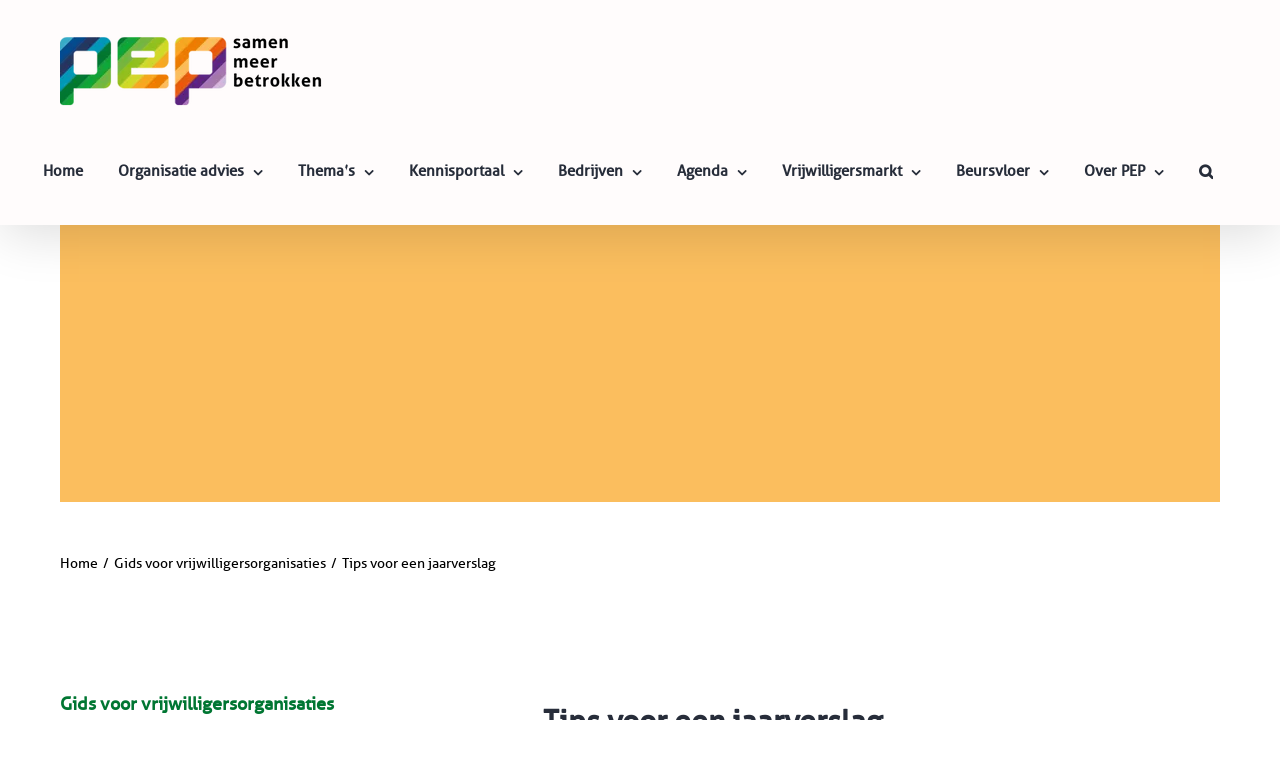

--- FILE ---
content_type: text/html; charset=UTF-8
request_url: https://pepdenhaag.nl/gids-voor-vrijwilligersorganisaties-2/tips-voor-een-jaarverslag
body_size: 37507
content:
<!DOCTYPE html><html class="avada-html-layout-wide avada-html-header-position-top avada-html-has-bg-image" lang="nl-NL" prefix="og: http://ogp.me/ns# fb: http://ogp.me/ns/fb#"><head><script data-no-optimize="1">var litespeed_docref=sessionStorage.getItem("litespeed_docref");litespeed_docref&&(Object.defineProperty(document,"referrer",{get:function(){return litespeed_docref}}),sessionStorage.removeItem("litespeed_docref"));</script> <meta http-equiv="X-UA-Compatible" content="IE=edge" /><meta http-equiv="Content-Type" content="text/html; charset=utf-8"/><meta name="viewport" content="width=device-width, initial-scale=1" /> <script data-cookieconsent="ignore" type="litespeed/javascript">window.dataLayer=window.dataLayer||[];function gtag(){dataLayer.push(arguments)}
gtag("consent","default",{ad_personalization:"denied",ad_storage:"denied",ad_user_data:"denied",analytics_storage:"denied",functionality_storage:"denied",personalization_storage:"denied",security_storage:"granted",wait_for_update:500,});gtag("set","ads_data_redaction",!0)</script> <script
		id="Cookiebot"
		src="https://consent.cookiebot.com/uc.js"
		data-implementation="wp"
		data-cbid="9e1ab3b0-bbb0-4a62-ad88-8ae15566b3eb"
							data-blockingmode="auto"
	></script> <meta name='robots' content='index, follow, max-image-preview:large, max-snippet:-1, max-video-preview:-1' /><style>img:is([sizes="auto" i], [sizes^="auto," i]) { contain-intrinsic-size: 3000px 1500px }</style> <script data-cfasync="false" data-pagespeed-no-defer>var gtm4wp_datalayer_name = "dataLayer";
	var dataLayer = dataLayer || [];</script> <title>Tips voor een jaarverslag - PEP Den Haag</title><meta name="description" content="Samen met jouw organisatie, stichting of initiatief gaan we een stap verder. We netwerken, sparren en trainen. Samen gaan we voor meer betrokkenheid, meer samenwerking en meer mogelijkheden. Zo krijgen we meer voor elkaar." /><link rel="canonical" href="https://pepdenhaag.nl/gids-voor-vrijwilligersorganisaties-2/tips-voor-een-jaarverslag" /><meta property="og:locale" content="nl_NL" /><meta property="og:type" content="article" /><meta property="og:title" content="Tips voor een jaarverslag" /><meta property="og:description" content="Samen met jouw organisatie, stichting of initiatief gaan we een stap verder. We netwerken, sparren en trainen. Samen gaan we voor meer betrokkenheid, meer samenwerking en meer mogelijkheden. Zo krijgen we meer voor elkaar." /><meta property="og:url" content="https://pepdenhaag.nl/gids-voor-vrijwilligersorganisaties-2/tips-voor-een-jaarverslag" /><meta property="og:site_name" content="PEP Den Haag" /><meta property="article:publisher" content="https://www.facebook.com/PEPDenHaag" /><meta property="article:modified_time" content="2022-12-27T15:09:16+00:00" /><meta property="og:image" content="https://pepdenhaag.nl/wp-content/uploads/2025/04/20250403-MCH-0493-scaled-e1745315289436.jpg" /><meta property="og:image:width" content="2560" /><meta property="og:image:height" content="1335" /><meta property="og:image:type" content="image/jpeg" /><meta name="twitter:card" content="summary_large_image" /><meta name="twitter:site" content="@PEPDenHaag" /><meta name="twitter:label1" content="Geschatte leestijd" /><meta name="twitter:data1" content="8 minuten" /> <script type="application/ld+json" class="yoast-schema-graph">{"@context":"https://schema.org","@graph":[{"@type":"WebPage","@id":"https://pepdenhaag.nl/gids-voor-vrijwilligersorganisaties-2/tips-voor-een-jaarverslag","url":"https://pepdenhaag.nl/gids-voor-vrijwilligersorganisaties-2/tips-voor-een-jaarverslag","name":"Tips voor een jaarverslag - PEP Den Haag","isPartOf":{"@id":"https://pepdenhaag.nl/#website"},"datePublished":"2022-12-16T10:40:13+00:00","dateModified":"2022-12-27T15:09:16+00:00","description":"Samen met jouw organisatie, stichting of initiatief gaan we een stap verder. We netwerken, sparren en trainen. Samen gaan we voor meer betrokkenheid, meer samenwerking en meer mogelijkheden. Zo krijgen we meer voor elkaar.","breadcrumb":{"@id":"https://pepdenhaag.nl/gids-voor-vrijwilligersorganisaties-2/tips-voor-een-jaarverslag#breadcrumb"},"inLanguage":"nl-NL","potentialAction":[{"@type":"ReadAction","target":["https://pepdenhaag.nl/gids-voor-vrijwilligersorganisaties-2/tips-voor-een-jaarverslag"]}]},{"@type":"BreadcrumbList","@id":"https://pepdenhaag.nl/gids-voor-vrijwilligersorganisaties-2/tips-voor-een-jaarverslag#breadcrumb","itemListElement":[{"@type":"ListItem","position":1,"name":"Home","item":"https://pepdenhaag.nl/"},{"@type":"ListItem","position":2,"name":"Gids voor vrijwilligersorganisaties","item":"https://pepdenhaag.nl/gids-voor-vrijwilligersorganisaties-2"},{"@type":"ListItem","position":3,"name":"Tips voor een jaarverslag"}]},{"@type":"WebSite","@id":"https://pepdenhaag.nl/#website","url":"https://pepdenhaag.nl/","name":"PEP Den Haag","description":"Samen meer voor Haagse organisaties","publisher":{"@id":"https://pepdenhaag.nl/#organization"},"potentialAction":[{"@type":"SearchAction","target":{"@type":"EntryPoint","urlTemplate":"https://pepdenhaag.nl/?s={search_term_string}"},"query-input":{"@type":"PropertyValueSpecification","valueRequired":true,"valueName":"search_term_string"}}],"inLanguage":"nl-NL"},{"@type":"Organization","@id":"https://pepdenhaag.nl/#organization","name":"PEP Den Haag","url":"https://pepdenhaag.nl/","logo":{"@type":"ImageObject","inLanguage":"nl-NL","@id":"https://pepdenhaag.nl/#/schema/logo/image/","url":"https://pepdenhaag.nl/wp-content/uploads/2021/12/PEP-Template-logo-variaties-2-e1640347865663.png","contentUrl":"https://pepdenhaag.nl/wp-content/uploads/2021/12/PEP-Template-logo-variaties-2-e1640347865663.png","width":264,"height":72,"caption":"PEP Den Haag"},"image":{"@id":"https://pepdenhaag.nl/#/schema/logo/image/"},"sameAs":["https://www.facebook.com/PEPDenHaag","https://x.com/PEPDenHaag","https://www.linkedin.com/company/pepdenhaag/","https://www.youtube.com/channel/UCxhPk0vvL1D-BA8ecvbiLgw"]}]}</script> <link rel="alternate" type="application/rss+xml" title="PEP Den Haag &raquo; feed" href="https://pepdenhaag.nl/feed" /><link rel="alternate" type="application/rss+xml" title="PEP Den Haag &raquo; reacties feed" href="https://pepdenhaag.nl/comments/feed" /><link rel="alternate" type="text/calendar" title="PEP Den Haag &raquo; iCal Feed" href="https://pepdenhaag.nl/agenda/?ical=1" /><link rel="shortcut icon" href="https://pepdenhaag.nl/wp-content/uploads/2020/06/favicon-1.png" type="image/x-icon" /><link rel="apple-touch-icon" sizes="180x180" href="https://pepdenhaag.nl/wp-content/uploads/2020/06/favicon-1.png"><link rel="icon" sizes="192x192" href="https://pepdenhaag.nl/wp-content/uploads/2020/06/favicon-1.png"><meta name="msapplication-TileImage" content="https://pepdenhaag.nl/wp-content/uploads/2020/06/favicon-1.png"><meta name="description" content="Goed bestuur
Paragrafen
Tips voor een jaarverslag
U kunt de volgende zaken opnemen in het jaarverslag:Welke afspraken had u en welke zijn daadwerkelijk nagekomen?
Wat heeft u ondernomen op het gebied van communicatie, public relations en publiciteit?
Met welke stakeholders of partners heeft u"/><meta property="og:locale" content="nl_NL"/><meta property="og:type" content="article"/><meta property="og:site_name" content="PEP Den Haag"/><meta property="og:title" content="Tips voor een jaarverslag - PEP Den Haag"/><meta property="og:description" content="Goed bestuur
Paragrafen
Tips voor een jaarverslag
U kunt de volgende zaken opnemen in het jaarverslag:Welke afspraken had u en welke zijn daadwerkelijk nagekomen?
Wat heeft u ondernomen op het gebied van communicatie, public relations en publiciteit?
Met welke stakeholders of partners heeft u"/><meta property="og:url" content="https://pepdenhaag.nl/gids-voor-vrijwilligersorganisaties-2/tips-voor-een-jaarverslag"/><meta property="article:modified_time" content="2022-12-27T15:09:16+01:00"/><meta property="og:image" content="https://pepdenhaag.nl/wp-content/uploads/2021/12/PEP-Template-logo-variaties-2-e1640347865663.png"/><meta property="og:image:width" content="264"/><meta property="og:image:height" content="72"/><meta property="og:image:type" content="image/png"/><style id="litespeed-ccss">.wpcf7 .hidden-fields-container{display:none}.wpcf7 form .wpcf7-response-output{margin:2em .5em 1em;padding:.2em 1em;border:2px solid #00a0d2}.wpcf7 form.init .wpcf7-response-output{display:none}.um-modal-close{display:block;position:fixed;right:0;top:0;font-size:24px;text-decoration:none!important;color:#fff!important;padding:0 10px}.um-modal-body{min-height:3px;padding:20px;box-sizing:border-box!important;width:100%;background:#fff;-moz-border-radius:0 0 3px 3px;-webkit-border-radius:0 0 3px 3px;border-radius:0 0 3px 3px}.um-modal-body.photo{-moz-border-radius:3px;-webkit-border-radius:3px;border-radius:3px;box-shadow:0 0 0 1px rgb(0 0 0/.1),0 0 0 1px rgb(255 255 255/.12) inset;background:#888;padding:0}[class^=um-faicon-]:before{font-family:FontAwesome!important;font-style:normal!important;font-weight:400!important;font-variant:normal!important;text-transform:none!important;speak:none;line-height:1;-webkit-font-smoothing:antialiased;-moz-osx-font-smoothing:grayscale}.um-faicon-times:before{content:""}:root{--button_padding:11px 23px}[class*=" awb-icon-"]{font-family:awb-icons!important;speak:never;font-style:normal;font-weight:400;font-variant:normal;text-transform:none;line-height:1;-webkit-font-smoothing:antialiased;-moz-osx-font-smoothing:grayscale}.awb-icon-search:before{content:""}.awb-icon-bars:before{content:""}*{box-sizing:border-box}input[type=search],input[type=submit]{-webkit-appearance:none;-webkit-border-radius:0}input[type=search]::-webkit-search-decoration{-webkit-appearance:none}body{margin:0;min-width:320px;-webkit-text-size-adjust:100%;overflow-x:hidden;overflow-y:scroll;color:var(--body_typography-color);font-size:var(--body_typography-font-size,16px);font-family:var(--body_typography-font-family,inherit)}#boxed-wrapper{overflow-x:hidden;overflow-x:clip}#wrapper{overflow:visible}img{border-style:none;vertical-align:top;max-width:100%;height:auto}a{text-decoration:none}input{font-family:var(--body_typography-font-family,inherit);vertical-align:middle;color:var(--body_typography-color)}fieldset,form{margin:0;padding:0;border-style:none}#main{padding:55px 10px 45px;clear:both}#content{width:71.1702128%;float:left;min-height:1px}.s{float:none}.post-content p{margin:0 0 20px}.fusion-animated{position:relative;z-index:2000}.layout-wide-mode #wrapper{width:100%;max-width:none}#sliders-container{position:relative}.searchform .fusion-search-form-content{display:flex;align-items:center;overflow:hidden;width:100%}.searchform .fusion-search-form-content .fusion-search-field{flex-grow:1}.searchform .fusion-search-form-content .fusion-search-field input{background-color:#fff;border:1px solid #d2d2d2;color:#747474;font-size:13px;padding:8px 15px;height:33px;width:100%;box-sizing:border-box;margin:0;outline:0}.searchform .fusion-search-form-content .fusion-search-button input[type=submit]{background:#000;border:none;border-radius:0;color:#fff;font-size:1em;height:33px;line-height:33px;margin:0;padding:0;width:33px;text-indent:0;font-family:awb-icons;font-weight:400;text-shadow:none;-webkit-font-smoothing:antialiased}.fusion-main-menu-search-overlay .fusion-main-menu>.fusion-menu{display:flex;flex-wrap:wrap}.fusion-main-menu-search-overlay .fusion-main-menu>.fusion-overlay-search{display:flex;visibility:hidden;align-items:center;opacity:0;position:absolute;top:50%;left:50%;transform:translate(-50%,-150%);width:100%}.fusion-main-menu-search-overlay .fusion-main-menu>.fusion-overlay-search .fusion-search-form{flex-grow:2}.fusion-main-menu-search-overlay .fusion-main-menu>.fusion-overlay-search .fusion-close-search{overflow:hidden;position:relative;display:inline-block}.fusion-main-menu-search-overlay .fusion-main-menu>.fusion-overlay-search .fusion-close-search:after,.fusion-main-menu-search-overlay .fusion-main-menu>.fusion-overlay-search .fusion-close-search:before{content:"";position:absolute;top:50%;left:0;height:2px;width:100%;margin-top:-1px}.fusion-main-menu-search-overlay .fusion-main-menu>.fusion-overlay-search .fusion-close-search:before{transform:rotate(45deg)}.fusion-main-menu-search-overlay .fusion-main-menu>.fusion-overlay-search .fusion-close-search:after{transform:rotate(-45deg)}.fusion-overlay-search{position:absolute;opacity:0}.fusion-live-search .fusion-search-field{z-index:14}.fusion-live-search .fusion-search-button{z-index:14;position:relative}.fusion-live-search .fusion-slider-loading{display:none;margin:-1.2em 0 0-1.2em;width:2.4em;height:2.4em;border-top:.3em solid rgb(255 255 255/.35);border-right:.3em solid rgb(255 255 255/.35);border-bottom:.3em solid #fff;border-left:.3em solid rgb(255 255 255/.35)}.fusion-live-search .fusion-search-results-wrapper{position:relative}.fusion-live-search .fusion-search-results{z-index:-1;visibility:hidden;overflow-y:auto;position:absolute;margin-top:25px;width:100%;max-height:250px;opacity:0;background-color:#fff;border-style:solid}.fusion-row{margin:0 auto}.fusion-row:after,.fusion-row:before{content:" ";display:table}.fusion-row:after{clear:both}strong{font-weight:bolder}.screen-reader-text{border:0;clip:rect(1px,1px,1px,1px);clip-path:inset(50%);height:1px;margin:-1px;overflow:hidden;padding:0;position:absolute!important;width:1px;word-wrap:normal!important}.fusion-slider-loading{position:absolute;top:50%;left:50%;margin:-3em 0 0-3em;color:#fff0;font-size:10px;border-top:.5em solid rgb(0 0 0/.2);border-right:.5em solid rgb(0 0 0/.2);border-bottom:.5em solid #333;border-left:.5em solid rgb(0 0 0/.2);animation:fusion-rotate .8s infinite linear}.fusion-slider-loading,.fusion-slider-loading:after{width:6em;height:6em;border-radius:50%;background-clip:padding-box}@keyframes fusion-rotate{0%{transform:rotate(0)}100%{transform:rotate(360deg)}}.post-content p{margin-top:0;margin-bottom:20px}.rich-snippet-hidden{display:none}.fusion-page-load-link{display:none}.avada-footer-fx-parallax-effect #main,.avada-footer-fx-parallax-effect #sliders-container{position:relative;z-index:1}html:not(.avada-html-layout-boxed):not(.avada-html-layout-framed),html:not(.avada-html-layout-boxed):not(.avada-html-layout-framed) body{background-color:var(--bg_color);background-blend-mode:var(--bg-color-overlay)}body{background-image:var(--bg_image);background-repeat:var(--bg_repeat)}#main,.layout-wide-mode #main,.layout-wide-mode #wrapper,body,html{background-color:var(--content_bg_color)}#main{background-image:var(--content_bg_image);background-repeat:var(--content_bg_repeat)}#toTop{background-color:var(--totop_background);border-radius:4px 4px 0 0;bottom:0;height:35px;position:fixed;text-align:center;width:48px;opacity:0;z-index:100000;line-height:1}#toTop:before{line-height:35px;content:"";-webkit-font-smoothing:antialiased;font-family:awb-icons;font-size:22px;color:var(--totop_icon_color)}.to-top-container #toTop{border-radius:var(--totop_border_radius) var(--totop_border_radius)0 0}.to-top-right #toTop{right:75px}.fusion-header-wrapper{position:relative;z-index:10011}.fusion-header-sticky-height{display:none}.fusion-header{padding-left:30px;padding-right:30px;backface-visibility:hidden}.fusion-mobile-logo{display:none}.fusion-logo{display:block;float:left;max-width:100%}.fusion-logo:after,.fusion-logo:before{content:" ";display:table}.fusion-logo:after{clear:both}.fusion-logo a{display:block;max-width:100%}.fusion-logo img{width:auto}.fusion-main-menu{float:right;position:relative;z-index:200;overflow:hidden}.fusion-main-menu>ul>li{padding-right:45px}.fusion-main-menu>ul>li:last-child{padding-right:0}.fusion-main-menu>ul>li>a{display:flex;align-items:center;line-height:1;-webkit-font-smoothing:subpixel-antialiased}.fusion-main-menu ul{list-style:none;margin:0;padding:0}.fusion-main-menu ul a{display:block;box-sizing:content-box}.fusion-main-menu li{float:left;margin:0;padding:0;position:relative}.fusion-main-menu .fusion-dropdown-menu{overflow:hidden}.fusion-main-menu .sub-menu{position:absolute;left:0;visibility:hidden;opacity:0;z-index:1}.fusion-main-menu .sub-menu li{float:none;margin:0;padding:0}.fusion-main-menu .sub-menu a{border:0;padding:7px 20px;line-height:19px;text-indent:0;height:auto}.fusion-main-menu .fusion-main-menu-search a{font-family:awb-icons}.fusion-main-menu .fusion-main-menu-search a:after{border-radius:50% 50% 50% 50%;content:""}.fusion-caret{margin-left:9px}.fusion-caret .fusion-dropdown-indicator{vertical-align:middle}.fusion-caret .fusion-dropdown-indicator:before{content:"";font-family:awb-icons;font-style:normal}.fusion-sticky-menu-1 .fusion-sticky-menu{display:none}.fusion-sticky-logo-1.fusion-header-v1 .fusion-sticky-logo{display:none}.fusion-mobile-nav-holder{display:none;clear:both;color:#333}.fusion-mobile-menu-design-modern .fusion-header>.fusion-row{position:relative}.fusion-mobile-menu-icons{display:none;position:relative;top:0;right:0;vertical-align:middle;text-align:right}.fusion-mobile-menu-icons a{float:right;font-size:21px;margin-left:20px}.fusion-mobile-menu-search{display:none;margin-top:15px}.fusion-header-shadow:after{content:"";z-index:99996;position:absolute;top:0;height:100%}.fusion-header-shadow:after{left:0;width:100%}.fusion-header-shadow>div{box-shadow:0 10px 50px -2px rgb(0 0 0/.14)}body:not(.fusion-header-layout-v6) .fusion-header{-webkit-transform:translate3d(0,0,0);-moz-transform:none}body:not(.fusion-header-layout-v6).fusion-top-header .fusion-main-menu>ul>li>a.fusion-bar-highlight{box-sizing:border-box}.fusion-top-header.menu-text-align-center .fusion-main-menu>ul>li>a{justify-content:center}.fusion-body .fusion-main-menu .fusion-main-menu-icon{border-color:#fff0}.fusion-header-wrapper .fusion-row{padding-left:var(--header_padding-left);padding-right:var(--header_padding-right)}.fusion-header .fusion-row{padding-top:var(--header_padding-top);padding-bottom:var(--header_padding-bottom)}.layout-wide-mode.avada-has-header-100-width .fusion-header-wrapper .fusion-row{max-width:100%}.fusion-top-header .fusion-header{background-color:var(--header_bg_color)}.fusion-header-wrapper .fusion-row{max-width:var(--site_width)}html:not(.avada-has-site-width-percent) #main{padding-left:30px;padding-right:30px}.fusion-header .fusion-logo{margin:var(--logo_margin-top) var(--logo_margin-right) var(--logo_margin-bottom) var(--logo_margin-left)}.fusion-main-menu>ul>li{padding-right:var(--nav_padding)}.fusion-main-menu>ul>li>a{border-color:#fff0}.fusion-main-menu .sub-menu{font-family:var(--body_typography-font-family);font-weight:var(--body_typography-font-weight);width:var(--dropdown_menu_width);background-color:var(--menu_sub_bg_color)}.fusion-main-menu .sub-menu li a{font-family:var(--body_typography-font-family);font-weight:var(--body_typography-font-weight);padding-top:var(--mainmenu_dropdown_vertical_padding);padding-bottom:var(--mainmenu_dropdown_vertical_padding);color:var(--menu_sub_color);font-size:var(--nav_dropdown_font_size)}.fusion-main-menu .fusion-main-menu-icon:after{color:var(--nav_typography-color)}.fusion-main-menu .fusion-dropdown-menu .sub-menu li a{font-family:var(--body_typography-font-family);font-weight:var(--body_typography-font-weight);padding-top:var(--mainmenu_dropdown_vertical_padding);padding-bottom:var(--mainmenu_dropdown_vertical_padding);border-bottom-color:var(--menu_sub_sep_color);color:var(--menu_sub_color);font-size:var(--nav_dropdown_font_size)}body:not(.fusion-header-layout-v6) .fusion-main-menu>ul>li>a{height:var(--nav_height)}.avada-menu-highlight-style-bar .fusion-main-menu .sub-menu{border-top:var(--dropdown_menu_top_border_size) solid var(--menu_hover_first_color)}.avada-menu-highlight-style-bar:not(.fusion-header-layout-v6) .fusion-main-menu>ul>li>a{border-top-width:var(--nav_highlight_border);border-top-style:solid}.avada-has-megamenu-shadow .fusion-main-menu .sub-menu{box-shadow:1px 1px 30px rgb(0 0 0/.06)}body:not(.avada-has-mainmenu-dropdown-divider) .fusion-main-menu .fusion-dropdown-menu .sub-menu li a{border-bottom:none}.fusion-main-menu>ul>li>a{font-family:var(--nav_typography-font-family);font-weight:var(--nav_typography-font-weight);font-size:var(--nav_typography-font-size);letter-spacing:var(--nav_typography-letter-spacing);text-transform:var(--nav_typography-text-transform);font-style:var(--nav_typography-font-style,normal)}.fusion-main-menu>ul>li>a{color:var(--nav_typography-color)}.fusion-mobile-menu-icons{margin-top:var(--mobile_menu_icons_top_margin)}.fusion-mobile-menu-icons a{color:var(--mobile_menu_toggle_color)}.fusion-mobile-menu-icons a:after,.fusion-mobile-menu-icons a:before{color:var(--mobile_menu_toggle_color)}.searchform .fusion-search-form-content .fusion-search-button input[type=submit],.searchform .fusion-search-form-content .fusion-search-field input,input.s{height:var(--form_input_height);padding-top:0;padding-bottom:0}.searchform .fusion-search-form-content .fusion-search-button input[type=submit]{width:var(--form_input_height)}.searchform .fusion-search-form-content .fusion-search-button input[type=submit]{line-height:var(--form_input_height)}input.s{background-color:var(--form_bg_color);font-size:var(--form_text_size);color:var(--form_text_color)}.searchform .fusion-search-form-content .fusion-search-field input{background-color:var(--form_bg_color);font-size:var(--form_text_size)}.searchform .fusion-search-form-content .fusion-search-field input{color:var(--form_text_color)}.fusion-live-search .fusion-search-results{background-color:var(--form_bg_color);font-size:var(--form_text_size);color:var(--form_text_color);border-radius:var(--form_border_radius)}.fusion-live-search .fusion-search-results{border-color:var(--form_focus_border_color);border-width:var(--form_border_width-top) var(--form_border_width-right) var(--form_border_width-bottom) var(--form_border_width-left)}.searchform .s::-moz-placeholder,input.s::-moz-placeholder,input::-moz-placeholder{color:var(--form_text_color)}.searchform .s::-webkit-input-placeholder,input.s::-webkit-input-placeholder,input::-webkit-input-placeholder{color:var(--form_text_color)}.searchform .fusion-search-form-content .fusion-search-field input,input.s{border-width:var(--form_border_width-top) var(--form_border_width-right) var(--form_border_width-bottom) var(--form_border_width-left);border-color:var(--form_border_color);border-radius:var(--form_border_radius)}.fusion-search-form-classic .searchform:not(.fusion-search-form-clean) .fusion-search-form-content{border-radius:var(--form_border_radius);border-width:var(--form_border_width-top) var(--form_border_width-right) var(--form_border_width-bottom) var(--form_border_width-left)}:root{--adminbar-height:0px}#main .fusion-row{max-width:var(--site_width)}html:not(.avada-has-site-width-percent) #main{padding-left:30px;padding-right:30px}#main{padding-left:30px;padding-right:30px;padding-top:var(--main_padding-top);padding-bottom:var(--main_padding-bottom)}.layout-wide-mode #wrapper{width:100%;max-width:none}.avada-footer-fx-parallax-effect #main{z-index:auto}.fusion-live-search .fusion-search-results{max-height:var(--live_search_results_height)}.fusion-main-menu-search-overlay .fusion-overlay-search .fusion-search-spacer{width:calc((var(--form_input_height))*.4)}.fusion-main-menu-search-overlay .fusion-overlay-search .fusion-close-search{width:var(--form_text_size);height:var(--form_text_size)}.fusion-main-menu-search-overlay .fusion-overlay-search .fusion-close-search:after,.fusion-main-menu-search-overlay .fusion-overlay-search .fusion-close-search:before{background-color:var(--nav_typography-color)}.fusion-main-menu .sub-menu,.fusion-main-menu .sub-menu li a,body{font-family:var(--body_typography-font-family);font-weight:var(--body_typography-font-weight);letter-spacing:var(--body_typography-letter-spacing);font-style:var(--body_typography-font-style,normal)}.fusion-alert,body{font-size:var(--body_typography-font-size)}.fusion-main-menu .sub-menu,.fusion-main-menu .sub-menu li a,body{line-height:var(--body_typography-line-height)}body{color:var(--body_typography-color)}body a,body a:after,body a:before{color:var(--link_color)}.fusion-title h1,.post-content h1,h1{font-family:var(--h1_typography-font-family);font-weight:var(--h1_typography-font-weight);line-height:var(--h1_typography-line-height);letter-spacing:var(--h1_typography-letter-spacing);text-transform:var(--h1_typography-text-transform);font-style:var(--h1_typography-font-style,normal)}.post-content h1,h1{font-size:var(--h1_typography-font-size)}.post-content h1,.title h1,h1{color:var(--h1_typography-color)}h1{margin-top:var(--h1_typography-margin-top);margin-bottom:var(--h1_typography-margin-bottom)}.post-content h2,h2{font-family:var(--h2_typography-font-family);font-weight:var(--h2_typography-font-weight);line-height:var(--h2_typography-line-height);letter-spacing:var(--h2_typography-letter-spacing);text-transform:var(--h2_typography-text-transform);font-style:var(--h2_typography-font-style,normal)}.post-content h2,h2{font-size:var(--h2_typography-font-size)}h2{color:var(--h2_typography-color)}.fusion-title-size-two,h2{margin-top:var(--h2_typography-margin-top);margin-bottom:var(--h2_typography-margin-bottom)}.post-content h3,h3{font-family:var(--h3_typography-font-family);font-weight:var(--h3_typography-font-weight);line-height:var(--h3_typography-line-height);letter-spacing:var(--h3_typography-letter-spacing);text-transform:var(--h3_typography-text-transform);font-style:var(--h3_typography-font-style,normal)}.post-content h3,h3{font-size:var(--h3_typography-font-size)}.fusion-title h3,.post-content h3,.title h3,h3{color:var(--h3_typography-color)}h3{margin-top:var(--h3_typography-margin-top);margin-bottom:var(--h3_typography-margin-bottom)}.fusion-search-form-classic .searchform:not(.fusion-search-form-clean) .fusion-search-form-content .fusion-search-field input{border-right:none;border-top-right-radius:0;border-bottom-right-radius:0}.wpcf7-form input{float:none}.wpcf7 .wpcf7-form .wpcf7-response-output{margin-left:0;margin-right:0;padding:25px}.fusion-alert:not(.fusion-live-alert) .close{display:inline}:root{--awb-color1:rgba(255,255,255,1);--awb-color1-h:0;--awb-color1-s:0%;--awb-color1-l:100%;--awb-color1-a:100%;--awb-color2:rgba(242,243,243,1);--awb-color2-h:180;--awb-color2-s:4%;--awb-color2-l:95%;--awb-color2-a:100%;--awb-color3:rgba(236,239,239,1);--awb-color3-h:180;--awb-color3-s:9%;--awb-color3-l:93%;--awb-color3-a:100%;--awb-color4:rgba(0,118,50,1);--awb-color4-h:145;--awb-color4-s:100%;--awb-color4-l:23%;--awb-color4-a:100%;--awb-color5:rgba(77,57,233,1);--awb-color5-h:247;--awb-color5-s:80%;--awb-color5-l:57%;--awb-color5-a:100%;--awb-color6:rgba(51,51,51,1);--awb-color6-h:0;--awb-color6-s:0%;--awb-color6-l:20%;--awb-color6-a:100%;--awb-color7:rgba(39,45,58,1);--awb-color7-h:221;--awb-color7-s:20%;--awb-color7-l:19%;--awb-color7-a:100%;--awb-color8:rgba(111,9,140,1);--awb-color8-h:287;--awb-color8-s:88%;--awb-color8-l:29%;--awb-color8-a:100%;--awb-custom10:rgba(0,0,0,1);--awb-custom10-h:0;--awb-custom10-s:0%;--awb-custom10-l:0%;--awb-custom10-a:100%;--awb-custom11:rgba(27,32,50,1);--awb-custom11-h:227;--awb-custom11-s:30%;--awb-custom11-l:15%;--awb-custom11-a:100%;--awb-custom12:rgba(246,246,246,1);--awb-custom12-h:0;--awb-custom12-s:0%;--awb-custom12-l:96%;--awb-custom12-a:100%;--awb-custom13:rgba(92,103,112,1);--awb-custom13-h:207;--awb-custom13-s:10%;--awb-custom13-l:40%;--awb-custom13-a:100%;--awb-custom14:rgba(150,159,172,1);--awb-custom14-h:215;--awb-custom14-s:12%;--awb-custom14-l:63%;--awb-custom14-a:100%;--awb-custom15:rgba(246,244,244,1);--awb-custom15-h:0;--awb-custom15-s:10%;--awb-custom15-l:96%;--awb-custom15-a:100%;--awb-typography1-font-family:Inter, Arial, Helvetica, sans-serif;--awb-typography1-font-size:46px;--awb-typography1-font-weight:600;--awb-typography1-font-style:normal;--awb-typography1-line-height:1.2;--awb-typography1-letter-spacing:-0.015em;--awb-typography1-text-transform:none;--awb-typography2-font-family:Inter, Arial, Helvetica, sans-serif;--awb-typography2-font-size:24px;--awb-typography2-font-weight:600;--awb-typography2-font-style:normal;--awb-typography2-line-height:1.1;--awb-typography2-letter-spacing:0px;--awb-typography2-text-transform:none;--awb-typography3-font-family:Inter, Arial, Helvetica, sans-serif;--awb-typography3-font-size:16px;--awb-typography3-font-weight:500;--awb-typography3-font-style:normal;--awb-typography3-line-height:1.2;--awb-typography3-letter-spacing:0.015em;--awb-typography3-text-transform:none;--awb-typography4-font-family:Aller;--awb-typography4-font-size:12px;--awb-typography4-font-weight:400;--awb-typography4-font-style:normal;--awb-typography4-line-height:1.72;--awb-typography4-letter-spacing:0.015em;--awb-typography4-text-transform:none;--awb-typography5-font-family:Inter, Arial, Helvetica, sans-serif;--awb-typography5-font-size:13px;--awb-typography5-font-weight:400;--awb-typography5-font-style:normal;--awb-typography5-line-height:1.72;--awb-typography5-letter-spacing:0.015em;--awb-typography5-text-transform:none;--site_width:1160px;--site_width-int:1160;--margin_offset-top:0px;--margin_offset-bottom:0px;--margin_offset-top-no-percent:0px;--margin_offset-bottom-no-percent:0px;--main_padding-top:0px;--main_padding-top-or-55px:0px;--main_padding-bottom:50px;--hundredp_padding:30px;--hundredp_padding-fallback_to_zero:30px;--hundredp_padding-fallback_to_zero_px:30px;--hundredp_padding-hundred_percent_negative_margin:-30px;--sidebar_width:30%;--sidebar_gutter:10%;--sidebar_2_1_width:21%;--sidebar_2_2_width:21%;--dual_sidebar_gutter:3%;--grid_main_break_point:1000;--side_header_break_point:1000;--content_break_point:1000;--typography_sensitivity:0.54;--typography_factor:1.50;--primary_color:#007632;--primary_color-85a:rgba(0,118,50,0.85);--primary_color-7a:rgba(0,118,50,0.7);--primary_color-5a:rgba(0,118,50,0.5);--primary_color-35a:rgba(0,118,50,0.35);--primary_color-2a:rgba(0,118,50,0.2);--header_bg_repeat:no-repeat;--side_header_width:280px;--side_header_width-int:280;--header_padding-top:0px;--header_padding-bottom:0px;--header_padding-left:0px;--header_padding-right:3%;--menu_highlight_background:#b2b22a;--menu_arrow_size-width:23px;--menu_arrow_size-height:12px;--nav_highlight_border:1px;--nav_padding:35px;--nav_padding-no-zero:35px;--dropdown_menu_top_border_size:0px;--dropdown_menu_width:281px;--mainmenu_dropdown_vertical_padding:8px;--menu_sub_bg_color:#ffffff;--menu_bg_hover_color:#f2f3f3;--menu_sub_sep_color:#ecefef;--menu_h45_bg_color:#ffffff;--nav_typography-font-family:Aller;--nav_typography-font-weight:700;--nav_typography-font-size:15px;--nav_typography-letter-spacing:0px;--nav_typography-color:#272d3a;--nav_typography-color-65a:rgba(39,45,58,0.65);--nav_typography-color-35a:rgba(39,45,58,0.35);--menu_hover_first_color:#007623;--menu_hover_first_color-65a:rgba(0,118,35,0.65);--menu_sub_color:#272d3a;--nav_dropdown_font_size:14px;--flyout_menu_icon_font_size:15px;--flyout_menu_icon_font_size_px:15px;--snav_font_size:12px;--sec_menu_lh:44px;--header_top_menu_sub_color:#5c6770;--mobile_menu_icons_top_margin:10px;--mobile_menu_nav_height:40px;--mobile_header_bg_color:#f6f4f4;--mobile_menu_background_color:#6f098c;--mobile_menu_hover_color:#6f098c;--mobile_menu_border_color:rgba(251,80,0,0);--mobile_menu_toggle_color:#6f098c;--mobile_menu_typography-font-family:Karla, Arial, Helvetica, sans-serif;--mobile_menu_typography-font-size:18px;--mobile_menu_typography-font-weight:700;--mobile_menu_typography-line-height:45px;--mobile_menu_typography-letter-spacing:0px;--mobile_menu_typography-color:rgba(255,255,255,0.75);--mobile_menu_typography-font-size-30-or-24px:24px;--mobile_menu_typography-font-size-open-submenu:var(--mobile_menu_typography-font-size, 13px);--mobile_menu_font_hover_color:#ffffff;--menu_icon_size:14px;--logo_alignment:left;--logo_background_color:#ffffff;--slidingbar_width:350px;--slidingbar_width-percent_to_vw:350px;--slidingbar_content_padding-top:60px;--slidingbar_content_padding-bottom:60px;--slidingbar_content_padding-left:30px;--slidingbar_content_padding-right:30px;--slidingbar_bg_color:#5c2483;--slidingbar_divider_color:#ffffff;--slidingbar_link_color:#ffffff;--slidingbar_link_color_hover:#ffffff;--footer_divider_color:#ffffff;--footer_headings_typography-font-family:"Aller bold";--footer_headings_typography-font-size:18px;--footer_headings_typography-font-weight:400;--footer_headings_typography-line-height:20px;--footer_headings_typography-letter-spacing:1px;--footer_headings_typography-color:#ffffff;--footer_text_color:#ffffff;--sidebar_bg_color:rgba(255,255,255,0);--bg_image:url(//pepdenhaag.nl/wp-content/uploads/2023/05/PEP-medewerkers-2023-groepsfoto-scaled-e1683897764413.jpg);--bg_repeat:no-repeat;--bg_color:#ffffff;--bg-color-overlay:normal;--bg_pattern:url(//pepdenhaag.nl/wp-content/themes/avada/assets/images/patterns/pattern1.png);--content_bg_color:#ffffff;--content_bg_image:none;--content_bg_repeat:no-repeat;--body_typography-font-family:Aller;--body_typography-font-size:15px;--base-font-size:15;--body_typography-font-weight:400;--body_typography-line-height:1.7;--body_typography-letter-spacing:0px;--body_typography-color:#000000;--link_color:#007632;--link_color-8a:rgba(0,118,50,0.8);--link_hover_color:#007632;--link_hover_color-85a:rgba(0,118,50,0.85);--link_hover_color-7a:rgba(0,118,50,0.7);--link_hover_color-5a:rgba(0,118,50,0.5);--link_hover_color-35a:rgba(0,118,50,0.35);--link_hover_color-2a:rgba(0,118,50,0.2);--awb-link_decoration_line:none;--awb-link_decoration_style:solid;--awb-link_decoration_thickness:1px;--awb-link_decoration_underline_offset:auto;--awb-link_decoration_line_hover:none;--awb-link_decoration_style_hover:solid;--awb-link_decoration_thickness_hover:1px;--awb-link_decoration_underline_offset_hover:auto;--h1_typography-font-family:Aller;--h1_typography-font-weight:700;--h1_typography-line-height:1.25;--h1_typography-letter-spacing:0px;--h1_typography-font-size:45px;--h1_typography-color:#272d3a;--h1_typography-margin-top:0.67em;--h1_typography-margin-bottom:0.67em;--h2_typography-font-family:Aller;--h2_typography-font-weight:700;--h2_typography-line-height:1.25;--h2_typography-letter-spacing:0px;--h2_typography-font-size:30px;--h2_typography-color:#272d3a;--h2_typography-margin-top:0.94em;--h2_typography-margin-bottom:0.94em;--h3_typography-font-family:Aller;--h3_typography-font-weight:700;--h3_typography-line-height:1.3;--h3_typography-letter-spacing:0px;--h3_typography-font-size:18px;--h3_typography-color:#272d3a;--h3_typography-margin-top:1em;--h3_typography-margin-bottom:1em;--h4_typography-font-family:Aller;--h4_typography-font-weight:700;--h4_typography-line-height:1.5;--h4_typography-letter-spacing:0px;--h4_typography-font-size:18px;--h4_typography-color:#272d3a;--h4_typography-margin-top:1.33em;--h4_typography-margin-bottom:1.33em;--h5_typography-font-family:Aller;--h5_typography-font-weight:700;--h5_typography-line-height:1.6;--h5_typography-letter-spacing:0px;--h5_typography-font-size:16px;--h5_typography-color:#272d3a;--h5_typography-margin-top:1.67em;--h5_typography-margin-bottom:1.67em;--h6_typography-font-family:Aller;--h6_typography-font-weight:400;--h6_typography-line-height:1.5;--h6_typography-letter-spacing:0px;--h6_typography-font-size:14px;--h6_typography-color:#272d3a;--h6_typography-margin-top:2.33em;--h6_typography-margin-bottom:2.33em;--post_title_typography-font-family:Aller;--post_title_typography-font-weight:400;--post_title_typography-line-height:1.3;--post_title_typography-letter-spacing:0px;--post_title_typography-font-size:20px;--post_title_typography-color:#272d3a;--post_titles_extras_typography-font-family:Aller;--post_titles_extras_typography-font-weight:400;--post_titles_extras_typography-line-height:1.35;--post_titles_extras_typography-letter-spacing:0px;--post_titles_extras_typography-font-size:18px;--post_titles_extras_typography-color:#272d3a;--blog_archive_grid_column_spacing:50px;--dates_box_color:#ffffff;--meta_font_size:12px;--portfolio_archive_column_spacing:20px;--portfolio_meta_font_size:13px;--social_bg_color:#f2f3f3;--social_sharing_padding-top:1.33em;--social_sharing_padding-right:20px;--social_sharing_padding-bottom:1.33em;--social_sharing_padding-left:20px;--sharing_social_links_icon_color:#969fac;--sharing_social_links_box_color:rgba(150,159,172,0.12);--sharing_social_links_boxed_padding:8px;--slider_nav_box_dimensions-width:30px;--slider_nav_box_dimensions-height:30px;--slider_arrow_size:14px;--es_caption_font_size:20px;--form_input_height:43px;--form_input_height-main-menu-search-width:calc(250px + 1.43 * 43px);--form_text_size:15px;--form_bg_color:#ffffff;--form_text_color:#272d3a;--form_text_color-35a:rgba(39,45,58,0.35);--form_border_width-top:1px;--form_border_width-bottom:1px;--form_border_width-left:1px;--form_border_width-right:1px;--form_border_color:#ecefef;--form_focus_border_color:#ecefef;--form_focus_border_color-5a:rgba(236,239,239,0.5);--form_border_radius:3px;--live_search_results_height:250px;--privacy_bg_color:rgba(27,32,50,0.1);--privacy_color:#282828;--privacy_bar_padding-top:15px;--privacy_bar_padding-bottom:15px;--privacy_bar_padding-left:30px;--privacy_bar_padding-right:30px;--privacy_bar_bg_color:#1b2032;--privacy_bar_font_size:13px;--privacy_bar_color:#ffffff;--privacy_bar_link_color:#ffffff;--privacy_bar_link_hover_color:#ffffff;--privacy_bar_headings_color:#ffffff;--scrollbar_background:#f2f3f5;--scrollbar_handle:#65bc7b;--related_posts_columns:4;--related_posts_column_spacing:50px;--image_rollover_icon_size:16px;--image_rollover_text_color:rgba(111,9,140,0.39);--pagination_width_height:30px;--pagination_box_padding-width:6px;--pagination_box_padding-height:2px;--pagination_border_width:1px;--pagination_border_radius:0px;--pagination_font_size:13px;--timeline_bg_color:rgba(255,255,255,0);--timeline_bg_color-not-transparent:rgba(255,255,255,1);--timeline_color:#ffffff;--grid_separator_color:#ecefef;--primary_overlay_text_color:#ffffff;--ec_bar_bg_color:#efeded;--ec_bar_bg_color-25l:rgba(214,209,209,1);--ec_bar_bg_color-15l:rgba(224,220,220,1);--ec_bar_bg_color-1l:rgba(248,247,247,1);--ec_bar_text_color:#747474;--ec_tooltip_bg_color:#ffffff;--ec_tooltip_bg_hover_color:#f6f6f6;--ec_tooltip_body_color:#747474;--ec_border_color:#e0dede;--ec_border_color-2d:rgba(203,200,200,1);--ec_sep_heading_font_size:12px;--ec_sidebar_width:32%;--ec_sidebar_2_1_width:21%;--ec_sidebar_2_2_width:21%;--ec_sidebar_bg_color:#f6f6f6;--ec_sidebar_padding:4%;--ec_sidebar_padding-no-vw:4vw;--ec_sidew_font_size:17px;--ec_sidebar_widget_bg_color:#007632;--ec_sidebar_widget_bg_color-opaque-padding:9px 15px;--ec_sidebar_heading_color:#ffffff;--ec_text_font_size:14px;--ec_sidebar_text_color:#000000;--ec_sidebar_link_color:#007632;--ec_sidebar_divider_color:#e8e8e8;--carousel_nav_color:rgba(0,0,0,0.6);--carousel_hover_color:rgba(0,0,0,0.7);--info_bg_color:rgba(77,57,233,0.06);--info_accent_color:#4d39e9;--danger_bg_color:rgba(255,97,134,0.08);--danger_accent_color:#ff6186;--success_bg_color:rgba(8,206,134,0.08);--success_accent_color:#08ce86;--warning_bg_color:rgba(253,185,70,0.08);--warning_accent_color:#fdb946;--alert_border_size:1px;--button_padding-top:13px;--button_padding-bottom:13px;--button_padding-left:29px;--button_padding-right:29px;--button_typography-font-family:Aller;--button_typography-font-weight:600;--button_gradient_top_color:#007632;--button_gradient_bottom_color:#007632;--button_gradient_top_color_hover:#ffffff;--button_gradient_bottom_color_hover:#ffffff;--button_gradient_start:0%;--button_gradient_end:100%;--button_gradient_angle:180deg;--button_radial_direction:center center;--button_accent_color:#ffffff;--button_accent_hover_color:#007632;--button_bevel_color:#432fdc;--button_box_shadow:none;--button_bevel_color_hover:hsla(var(--awb-color4-h),calc(var(--awb-color4-s) - 5%),calc(var(--awb-color4-l) - 10%),var(--awb-color4-a));--button_border_width-top:3px;--button_border_width-right:3px;--button_border_width-bottom:3px;--button_border_width-left:3px;--button_border_color:#007623;--button_border_hover_color:#007623;--chart_bg_color:rgba(255,255,255,0);--checklist_icons_color:#4d39e9;--checklist_circle_color:#4d39e9;--checklist_text_color:var(--awb-color1);--checklist_item_size:18px;--checklist_item_padding-top:0.35em;--checklist_item_padding-bottom:0.35em;--checklist_item_padding-left:0;--checklist_item_padding-right:0;--checklist_divider_color:#ecefef;--checklist_odd_row_bgcolor:rgba(255,255,255,0);--checklist_even_row_bgcolor:rgba(255,255,255,0);--col_margin-top:50px;--col_margin-bottom:50px;--col_spacing:4%;--container_padding_default_top:0px;--container_padding_default_bottom:0px;--container_padding_default_left:0px;--container_padding_default_right:0px;--container_padding_100_top:0px;--container_padding_100_bottom:0px;--container_padding_100_left:30px;--container_padding_100_right:30px;--full_width_bg_color:rgba(255,255,255,0);--full_width_border_sizes_top:0px;--full_width_border_sizes_bottom:0px;--full_width_border_sizes_left:0px;--full_width_border_sizes_right:0px;--full_width_border_color:rgba(236,239,239,0);--content_box_bg_color:rgba(0,0,0,0.03);--content_box_title_size:20px;--content_box_title_color:#6f098c;--content_box_body_color:#000000;--content_box_icon_color:#6f098c;--content_box_hover_animation_accent_color:rgba(111,9,140,0.74);--content_box_margin_top:0px;--content_box_margin_bottom:20px;--countdown_background_color:#4d39e9;--countdown_counter_box_spacing:10px;--countdown_counter_box_color:#272d3a;--countdown_counter_padding-top:0.6em;--countdown_counter_padding-right:1.1em;--countdown_counter_padding-bottom:0.6em;--countdown_counter_padding-left:1.1em;--countdown_counter_border_size:0;--countdown_counter_border_color:#000000;--countdown_counter_border_radius:0px;--countdown_counter_font_size:20px;--countdown_counter_text_color:#ffffff;--countdown_label_font_size:20px;--countdown_label_color:#ffffff;--countdown_heading_font_size:18px;--countdown_heading_text_color:#ffffff;--countdown_subheading_font_size:13px;--countdown_subheading_text_color:#ffffff;--countdown_link_text_color:#ffffff;--counter_box_color:#6f098c;--counter_box_title_size:60;--counter_box_icon_size:28;--counter_box_body_color:#000000;--counter_box_body_size:18;--counter_box_border_color:rgba(236,239,239,0);--flip_boxes_flip_duration:0.4s;--flip_boxes_front_bg:#1b2032;--flip_boxes_front_heading:#ffffff;--flip_boxes_front_text:#ffffff;--flip_boxes_back_bg:#4d39e9;--flip_boxes_back_heading:#ffffff;--flip_boxes_back_text:#ffffff;--flip_boxes_border_size:1px;--flip_boxes_border_color:rgba(0,0,0,0);--flip_boxes_border_radius:4px;--icon_color:#ffffff;--icon_color_hover:#007632;--icon_circle_color:#4d39e9;--icon_circle_color_hover:#4d39e9;--icon_border_size:#ffffff;--icon_border_color:rgba(255,255,255,0);--icon_border_color_hover:rgba(255,255,255,0);--icon_border_top_l_rad:50%;--icon_border_top_r_rad:50%;--icon_border_bot_r_rad:50%;--icon_border_bot_l_rad:50%;--gallery_border_radius:0px;--before_after_font_size:13;--before_after_accent_color:#ffffff;--before_after_handle_color:#ffffff;--before_after_handle_bg:rgba(255,255,255,0);--before_after_border_size:0;--before_after_border_color:#e2e2e2;--before_after_border_radius:0px;--popover_heading_bg_color:#f2f3f3;--popover_content_bg_color:#ffffff;--popover_border_color:#ecefef;--popover_text_color:#5c6770;--pricing_box_color:#4d39e9;--progressbar_text_color:#ffffff;--progressbar_height:37px;--progressbar_filled_color:#4d39e9;--progressbar_unfilled_color:#f2f3f3;--progressbar_filled_border_size:0px;--progressbar_filled_border_color:#ffffff;--sep_color:#ecefef;--tabs_bg_color:#ffffff;--tabs_inactive_color:#ecefef;--tabs_border_color:#ecefef;--testimonial_bg_color:#ffffff;--testimonial-border-width-top:0px;--testimonial-border-width-right:0px;--testimonial-border-width-bottom:0px;--testimonial-border-width-left:0px;--testimonial_text_color:#5c6770;--text_columns:1;--text_column_min_width:100px;--text_column_spacing:2em;--text_rule_style:none;--text_user_select:auto;--title_border_color:#ecefef;--title_margin-top:20px;--title_margin-right:0px;--title_margin-bottom:20px;--title_margin-left:0px;--title_margin_mobile-top:0px;--title_margin_mobile-right:0px;--title_margin_mobile-bottom:20px;--title_margin_mobile-left:0px;--accordion_divider_color:var(--awb-color3);--accordion_divider_hover_color:var(--awb-color3);--accordian_inactive_color:#272d3a;--accordian_active_color:#ffffff;--faq_accordion_divider_color:#ecefef;--faq_accordion_divider_hover_color:#ecefef;--faq_accordion_title_typography-font-family:Aller;--faq_accordion_title_typography-font-size:16px;--faq_accordion_title_typography-font-weight:700;--faq_accordion_title_typography-color:#007632;--faq_accordian_icon_color:#ffffff;--faq_accordian_inactive_color:#1b2032;--faq_accordion_content_typography-font-family:Aller;--faq_accordion_content_typography-font-size:15px;--faq_accordion_content_typography-font-weight:400;--faq_accordion_content_typography-color:#000000}.fusion-header{--header_bg_color:#fffcfc;--archive_header_bg_color:#f6f4f4}.fusion-header-wrapper{--header_border_color:rgba(255,255,255,0)}.fusion-header-wrapper{--header_sticky_bg_color:#f6f4f4}.fusion-main-menu{--header_sticky_menu_color:#0d0d0d;--header_sticky_nav_font_size:15px;--nav_height:108px;--mobile_nav_padding:25px;--menu_text_align:center;--menu_thumbnail_size-width:26px;--menu_thumbnail_size-height:14px}.fusion-main-menu{--header_sticky_nav_padding:35px}.fusion-header{--top-bar-height:calc(44px / 2)}.fusion-logo{--logo_margin-top:35px;--logo_margin-bottom:10px;--logo_margin-left:30px;--logo_margin-right:0px}.fusion-breadcrumbs .awb-breadcrumb-sep{--breadcrumbs_separator:"/"}.fusion-breadcrumbs{--breadcrumbs_font_size:14px;--breadcrumbs_text_color:#000000;--breadcrumbs_text_hover_color:#007623}#toTop{--totop_border_radius:4px;--totop_background:#333333;--totop_background_hover:#007632;--totop_icon_color:#ffffff;--totop_icon_hover:#ffffff}body{--awb-alert-border-top-left-radius-default:0px;--awb-alert-border-top-right-radius-default:0px;--awb-alert-border-bottom-right-radius-default:0px;--awb-alert-border-bottom-left-radius-default:0px;--awb-audio-max-width-default:100%;--awb-audio-background-color-default:#222222;--awb-audio-accent-color-default:#ffffff;--awb-audio-border-size-default:0;--awb-audio-border-color-default:var(--awb-color1);--awb-audio-border-top-left-radius-default:0px;--awb-audio-border-top-right-radius-default:0px;--awb-audio-border-bottom-right-radius-default:0px;--awb-audio-border-bottom-left-radius-default:0px;--button-border-radius-top-left:15px;--button-border-radius-top-right:15px;--button-border-radius-bottom-right:15px;--button-border-radius-bottom-left:15px;--awb-tabs-title-border-top-left-radius-default:0px;--awb-tabs-title-border-top-right-radius-default:0px;--awb-tabs-title-border-bottom-right-radius-default:0px;--awb-tabs-title-border-bottom-left-radius-default:0px;--awb-testimonial-border-style-default:solid;--awb-testimonial-border-color-default:var(--awb-color3);--awb-testimonial-border-top-left-radius-default:0px;--awb-testimonial-border-top-right-radius-default:0px;--awb-testimonial-border-bottom-right-radius-default:0px;--awb-testimonial-border-bottom-left-radius-default:0px;--fusion-video-max-width-default:100%}@media only screen and (max-width:1000px){.fusion-mobile-logo-1 .fusion-standard-logo{display:none}.fusion-mobile-logo{display:inline-block}}.alert{padding:15px;margin-bottom:20px;border:1px solid #fff0;border-radius:4px}.alert-dismissable{padding-right:35px}.close{position:relative;top:-2px;opacity:.2;float:right;padding:0;background:0 0;border:0 none;font-size:21px;color:#000;font-weight:700;line-height:1}.fusion-alert{--awb-padding-top:25px;--awb-padding-right:25px;--awb-padding-bottom:25px;--awb-padding-left:25px;--awb-margin-top:0;--awb-margin-right:0;--awb-margin-bottom:20px;--awb-margin-left:0;--awb-accent-color:inherit;--awb-background-color:transparent;--awb-border-size:var(--alert_border_size);--awb-border-top-left-radius:var(--awb-alert-border-top-left-radius-default, 0);--awb-border-top-right-radius:var(--awb-alert-border-top-right-radius-default, 0);--awb-border-bottom-right-radius:var(--awb-alert-border-bottom-right-radius-default, 0);--awb-border-bottom-left-radius:var(--awb-alert-border-bottom-left-radius-default, 0);display:flex;align-items:center;clear:both;position:relative;padding:var(--awb-padding-top) var(--awb-padding-right) var(--awb-padding-bottom) var(--awb-padding-left);margin:var(--awb-margin-top) var(--awb-margin-right) var(--awb-margin-bottom) var(--awb-margin-left);border-radius:0;text-shadow:none;color:var(--awb-accent-color);background:var(--awb-background-color);border-color:var(--awb-accent-color);border-width:var(--awb-border-size);border-top-left-radius:var(--awb-border-top-left-radius);border-top-right-radius:var(--awb-border-top-right-radius);border-bottom-right-radius:var(--awb-border-bottom-right-radius);border-bottom-left-radius:var(--awb-border-bottom-left-radius)}.fusion-alert .fusion-alert-content{color:var(--awb-accent-color)}.fusion-alert .fusion-alert-content-wrapper{flex:1;display:flex}.fusion-alert.awb-alert-close-boxed .close{position:absolute;box-sizing:content-box;top:-1px;right:-1px;height:25px;width:25px;line-height:25px;opacity:1;border:1px solid;border-color:inherit;color:inherit;font-size:15px}.fusion-alert.fusion-alert-capitalize{text-transform:uppercase}.fusion-alert.fusion-alert-center{text-align:center}.fusion-alert.fusion-alert-center .fusion-alert-content-wrapper{justify-content:center}.fusion-alert.fusion-alert-center .close{border-top-width:0}.ltr .fusion-alert.fusion-alert-center .close{border-right-width:0}.fusion-breadcrumbs{--awb-margin-top:0;--awb-margin-right:0;--awb-margin-bottom:0;--awb-margin-left:0;--awb-alignment:initial;--awb-font-size:var(--breadcrumbs_font_size);--awb-text-color:var(--breadcrumbs_text_color);--awb-text-hover-color:var(--breadcrumbs_text_hover_color);--awb-breadcrumb-sep:var(--breadcrumbs_separator);color:var(--awb-text-color);margin:var(--awb-margin-top) var(--awb-margin-right) var(--awb-margin-bottom) var(--awb-margin-left);text-align:var(--awb-alignment);font-size:var(--awb-font-size)}.fusion-breadcrumbs .awb-breadcrumb-list{display:inline-flex;flex-wrap:wrap;list-style:none;margin:0;padding:0}.fusion-breadcrumbs .awb-breadcrumb-list li{display:inline-block}.fusion-breadcrumbs .awb-breadcrumb-sep:after{content:var(--awb-breadcrumb-sep);margin:0 5px}.fusion-breadcrumbs a{color:var(--awb-text-color)}.awb-menu_v-stacked .menu-item-has-children .awb-menu__sub-a{grid-area:link}.awb-menu_v-stacked .menu-item-has-children .awb-menu__open-nav-submenu_click{grid-area:caret}.awb-menu_v-stacked .menu-item-has-children .awb-menu__sub-ul{grid-area:submenu}.fusion-text{--awb-content-alignment:initial;--awb-font-size:inherit;--awb-line-height:inherit;--awb-letter-spacing:inherit;--awb-text-transform:inherit;--awb-text-color:inherit;--awb-text-font-family:inherit;--awb-text-font-style:inherit;--awb-text-font-weight:inherit;--awb-columns:var(--text_columns, auto);--awb-column-spacing:var(--text_column_spacing, normal);--awb-column-min-width:var(--text_column_min_width, auto);--awb-rule-style:var(--text_rule_style, initial);--awb-margin-top:0;--awb-margin-right:0;--awb-margin-bottom:0;--awb-margin-left:0;text-align:var(--awb-content-alignment);font-size:var(--awb-font-size);line-height:var(--awb-line-height);letter-spacing:var(--awb-letter-spacing);text-transform:var(--awb-text-transform);color:var(--awb-text-color);font-family:var(--awb-text-font-family);font-weight:var(--awb-text-font-weight);font-style:var(--awb-text-font-style);margin:var(--awb-margin-top) var(--awb-margin-right) var(--awb-margin-bottom) var(--awb-margin-left)}.fusion-body .fusion-title{--awb-highlight-color:var(--primary_color, #65bc7b);--awb-highlight-top-margin:0;--awb-highlight-width:9;--awb-text-color:var(--body_typography-color);--awb-margin-top:var(--title_margin-top);--awb-margin-right:var(--title_margin-right);--awb-margin-bottom:var(--title_margin-bottom);--awb-margin-left:var(--title_margin-left);--awb-link-color:var(--link_color);--awb-link-hover-color:var(--link_hover_color);--awb-sep-color:var(--title_border_color);--awb-font-size:var(--body_typography-font-size);--awb-marquee-direction:normal;--awb-marquee-speed:5000ms;--awb-marquee-translate-x:100%;--awb-marquee-translate-y:0%;margin-top:var(--awb-margin-top);margin-right:var(--awb-margin-right);margin-bottom:var(--awb-margin-bottom);margin-left:var(--awb-margin-left);display:flex;flex-wrap:nowrap;align-items:center;border-bottom-color:var(--awb-sep-color);font-size:var(--awb-font-size)}.fusion-body .fusion-title.fusion-title-size-one{--awb-font-size:var(--h1_typography-font-size);--awb-text-color:var(--h1_typography-color)}.fusion-body .fusion-title.fusion-title-size-two{--awb-font-size:var(--h2_typography-font-size);--awb-text-color:var(--h2_typography-color)}.fusion-body .fusion-title h1.title-heading-left,.fusion-body .fusion-title h2.title-heading-left{text-align:left}.fusion-body .fusion-title.fusion-sep-none{display:block}.fusion-body .fusion-title.fusion-sep-none .title-heading-left{padding:0;text-align:left}.fusion-body #wrapper .fusion-title h1,.fusion-body #wrapper .fusion-title h2,.fusion-body #wrapper .fusion-title h3{flex-grow:0;padding:0;font-size:1em;color:var(--awb-text-color)}.clearfix{clear:both}.clearfix,.fusion-clearfix{clear:both}.clearfix:after,.clearfix:before,.fusion-clearfix:after,.fusion-clearfix:before{content:" ";display:table}.clearfix:after,.fusion-clearfix:after{clear:both}.fusion-builder-row{width:100%;margin:0 auto}.fusion-builder-row:after{clear:both;content:" ";display:table}.fusion-fullwidth{position:relative}.fusion-fullwidth .fusion-row{position:relative;z-index:10}.fusion-fullwidth{--awb-background-color:var(--full_width_bg_color);--awb-background-image:none;--awb-background-position:center center;--awb-background-size:auto;--awb-background-repeat:no-repeat;--awb-background-blend-mode:none;--awb-background-size:initial;--awb-box-shadow:none;--awb-border-sizes-top:var(--full_width_border_sizes_top);--awb-border-sizes-right:var(--full_width_border_sizes_right);--awb-border-sizes-bottom:var(--full_width_border_sizes_bottom);--awb-border-sizes-left:var(--full_width_border_sizes_left);--awb-border-color:var(--full_width_border_color);--awb-border-style:solid;--awb-border-radius-top-left:0;--awb-border-radius-top-right:0;--awb-border-radius-bottom-left:0;--awb-border-radius-bottom-right:0;--awb-padding-top:var(--container_padding_default_top, 0px);--awb-padding-right:var(--container_padding_default_right, 0px);--awb-padding-bottom:var(--container_padding_default_bottom, 0px);--awb-padding-left:var(--container_padding_default_left, 0px);--awb-margin-top:0;--awb-margin-bottom:0;--awb-min-height:0;--awb-overflow:visible;--awb-z-index:auto;--awb-sticky-background-color:var(--awb-background-color);--awb-sticky-height:var(--awb-min-height);--awb-filter:none;--awb-filter-hover:none;background-color:var(--awb-background-color);background-image:var(--awb-background-image);background-position:var(--awb-background-position);background-repeat:var(--awb-background-repeat);background-blend-mode:var(--awb-background-blend-mode);background-size:var(--awb-background-size);box-shadow:var(--awb-box-shadow);border-width:var(--awb-border-sizes-top) var(--awb-border-sizes-right) var(--awb-border-sizes-bottom) var(--awb-border-sizes-left);border-color:var(--awb-border-color);border-style:var(--awb-border-style);border-radius:var(--awb-border-radius-top-left) var(--awb-border-radius-top-right) var(--awb-border-radius-bottom-right) var(--awb-border-radius-bottom-left);padding:var(--awb-padding-top) var(--awb-padding-right) var(--awb-padding-bottom) var(--awb-padding-left);margin-top:var(--awb-margin-top);margin-bottom:var(--awb-margin-bottom);min-height:var(--awb-min-height);overflow:var(--awb-overflow);z-index:var(--awb-z-index);filter:var(--awb-filter)}.hundred-percent-fullwidth .fusion-row{max-width:none!important}#wrapper #main .fullwidth-box .fusion-row{padding-left:0;padding-right:0}.post-content:not(.fusion-post-content),body:not(.side-header) #wrapper{position:relative}.fusion-flex-container{--awb-content-wrap:var(--awb-flex-wrap, wrap);display:flex;justify-content:center}.fusion-flex-container .fusion-row{flex-wrap:wrap;display:flex;flex:1;width:100%}.fusion-flex-container .fusion-row:after,.fusion-flex-container .fusion-row:before{content:none}.fusion-flex-container .fusion-row.fusion-flex-content-wrap{flex-wrap:var(--awb-content-wrap)}.fusion-flex-container .fusion-row .fusion-flex-column{display:flex}.fusion-flex-container .fusion-row .fusion-flex-column .fusion-column-wrapper{width:100%}.fusion-flex-container .fusion-row .fusion-flex-column .fusion-column-wrapper:not(.fusion-flex-column-wrapper-legacy){display:flex}.fusion-flex-container .fusion-row .fusion-flex-column .fusion-column-wrapper:not(.fusion-flex-column-wrapper-legacy).fusion-content-layout-column{flex-direction:column}.fusion-flex-container .fusion-flex-align-self-flex-end{align-self:flex-end}.fusion-flex-container .fusion-flex-align-items-flex-start{align-items:flex-start}.fusion-flex-container .fusion-flex-justify-content-flex-start{justify-content:flex-start}.fusion_builder_column{--awb-z-index:auto;--awb-z-index-hover:var(--awb-z-index);--awb-absolute-top:auto;--awb-absolute-right:auto;--awb-absolute-bottom:auto;--awb-absolute-left:auto;--awb-container-position:relative;--awb-overflow:visible;--awb-inner-bg-overflow:visible;--awb-bg-color:transparent;--awb-bg-color-hover:var(--awb-bg-color);--awb-inner-bg-color:transparent;--awb-bg-position:left top;--awb-inner-bg-position:left top;--awb-bg-image:none;--awb-inner-bg-image:none;--awb-bg-blend:none;--awb-inner-bg-blend:none;--awb-bg-repeat:no-repeat;--awb-inner-bg-repeat:no-repeat;--awb-bg-size:auto auto;--awb-inner-bg-size:auto auto;--awb-border-top:0;--awb-border-right:0;--awb-border-bottom:0;--awb-border-left:0;--awb-border-color:initial;--awb-border-color-hover:var(--awb-border-color);--awb-border-style:solid;--awb-inner-border-top:0;--awb-inner-border-right:0;--awb-inner-border-bottom:0;--awb-inner-border-left:0;--awb-inner-border-color:initial;--awb-inner-border-color-hover:var(--awb-inner-border-color);--awb-inner-border-style:solid;--awb-border-radius:0;--awb-inner-bg-border-radius:0;--awb-liftup-border-radius:0;--awb-box-shadow:none;--awb-inner-bg-box-shadow:none;--awb-padding-top:0;--awb-padding-right:0;--awb-padding-bottom:0;--awb-padding-left:0;--awb-transform:none;--awb-transform-hover:var(--awb-transform);--awb-transform-parent-hover:var(--awb-transform);--awb-transform-origin:50% 50%;--awb-filter:none;--awb-filter-hover:var(--awb-filter);--awb-filter-parent-hover:var(--awb-filter);--awb-col-width:var(--awb-width-large, 33.3333%);--awb-col-order:var(--awb-order-large, 0);--awb-margin-top-large:var(--col_margin-top, 0);--awb-margin-bottom-large:var(--col_margin-bottom, 20px);--awb-spacing-left-large:var(--col_spacing, 4%);--awb-spacing-right-large:var(--col_spacing, 4%);--awb-margin-top:var(--awb-margin-top-large);--awb-margin-bottom:var(--awb-margin-bottom-large);--awb-spacing-left:var(--awb-spacing-left-large);--awb-spacing-right:var(--awb-spacing-right-large);--awb-col-flex-grow:var(--awb-flex-grow, 0);--awb-col-flex-shrink:var(--awb-flex-shrink, 0)}.fusion_builder_column.fusion-animated{--awb-z-index:2000}.fusion-layout-column{position:var(--awb-container-position);float:left;margin-top:var(--awb-margin-top);margin-bottom:var(--awb-margin-bottom);z-index:var(--awb-z-index);top:var(--awb-absolute-top);right:var(--awb-absolute-right);bottom:var(--awb-absolute-bottom);left:var(--awb-absolute-left);filter:var(--awb-filter);width:var(--awb-col-width);order:var(--awb-col-order);flex-grow:var(--awb-col-flex-grow);flex-shrink:var(--awb-col-flex-shrink)}.fusion-layout-column .fusion-column-wrapper{background-image:var(--awb-bg-image);background-color:var(--awb-bg-color);background-position:var(--awb-bg-position);background-blend-mode:var(--awb-bg-blend);background-repeat:var(--awb-bg-repeat);background-size:var(--awb-bg-size);border-width:var(--awb-border-top) var(--awb-border-right) var(--awb-border-bottom) var(--awb-border-left);border-color:var(--awb-border-color);border-style:var(--awb-border-style);border-radius:var(--awb-border-radius);box-shadow:var(--awb-box-shadow);padding:var(--awb-padding-top) var(--awb-padding-right) var(--awb-padding-bottom) var(--awb-padding-left);overflow:var(--awb-overflow);transform:var(--awb-transform);transform-origin:var(--awb-transform-origin);min-height:1px;min-width:0;margin-left:var(--awb-spacing-left);margin-right:var(--awb-spacing-right)}.fusion-animated{visibility:hidden}.fusion-builder-row.fusion-row{max-width:var(--site_width)}@media only screen and (max-width:1100px){.fusion-fullwidth{--awb-padding-top-medium:var(--awb-padding-top);--awb-padding-right-medium:var(--awb-padding-right);--awb-padding-bottom-medium:var(--awb-padding-bottom);--awb-padding-left-medium:var(--awb-padding-left);--awb-margin-top-medium:var(--awb-margin-top);--awb-margin-bottom-medium:var(--awb-margin-bottom);--awb-min-height-medium:var(--awb-min-height);--awb-sticky-height-medium:var(--awb-min-height-medium);--awb-background-image-medium:var(--awb-background-image);--awb-background-color-medium:var(--awb-background-color);--awb-background-position-medium:var(--awb-background-position);--awb-background-repeat-medium:var(--awb-background-repeat);--awb-background-size-medium:var(--awb-background-size);--awb-background-blend-mode-medium:var(--awb-background-blend-mode);padding:var(--awb-padding-top-medium) var(--awb-padding-right-medium) var(--awb-padding-bottom-medium) var(--awb-padding-left-medium);margin-top:var(--awb-margin-top-medium);margin-bottom:var(--awb-margin-bottom-medium);min-height:var(--awb-min-height-medium);background-image:var(--awb-background-image-medium);background-color:var(--awb-background-color-medium);background-repeat:var(--awb-background-repeat-medium);background-position:var(--awb-background-position-medium);background-size:var(--awb-background-size-medium);background-blend-mode:var(--awb-background-blend-mode-medium)}.fusion-flex-container{--awb-content-wrap:var(--awb-flex-wrap-medium, var(--awb-flex-wrap))}.fusion-flex-container .fusion-flex-content-wrap{flex-wrap:var(--awb-content-wrap)}}@media only screen and (max-width:640px){.fusion-fullwidth{--awb-padding-top-small:var(--awb-padding-top-medium);--awb-padding-right-small:var(--awb-padding-right-medium);--awb-padding-bottom-small:var(--awb-padding-bottom-medium);--awb-padding-left-small:var(--awb-padding-left-medium);--awb-margin-top-small:var(--awb-margin-top-medium);--awb-margin-bottom-small:var(--awb-margin-bottom-medium);--awb-min-height-small:var(--awb-min-height-medium);--awb-sticky-height-small:var(--awb-min-height-small);--awb-background-image-small:var(--awb-background-image-medium);--awb-background-color-small:var(--awb-background-color-medium);--awb-background-repeat-small:var(--awb-background-repeat-medium);--awb-background-position-small:var(--awb-background-position-medium);--awb-background-size-small:var(--awb-background-size-medium);--awb-background-blend-mode-small:var(--awb-background-blend-mode-medium);padding:var(--awb-padding-top-small) var(--awb-padding-right-small) var(--awb-padding-bottom-small) var(--awb-padding-left-small);margin-top:var(--awb-margin-top-small);margin-bottom:var(--awb-margin-bottom-small);min-height:var(--awb-min-height-small);background-image:var(--awb-background-image-small);background-color:var(--awb-background-color-small);background-repeat:var(--awb-background-repeat-small);background-position:var(--awb-background-position-small);background-size:var(--awb-background-size-small);background-blend-mode:var(--awb-background-blend-mode-small)}.fusion-flex-container{--awb-content-wrap:var(--awb-flex-wrap-small, var(--awb-flex-wrap))}.fusion-flex-container .fusion-flex-content-wrap{flex-wrap:var(--awb-content-wrap)}}@media only screen and (max-width:1100px){.fusion-title{--awb-margin-top-medium:var(--awb-margin-top);--awb-margin-right-medium:var(--awb-margin-right);--awb-margin-bottom-medium:var(--awb-margin-bottom);--awb-margin-left-medium:var(--awb-margin-left);margin-top:var(--awb-margin-top-medium)!important;margin-right:var(--awb-margin-right-medium)!important;margin-bottom:var(--awb-margin-bottom-medium)!important;margin-left:var(--awb-margin-left-medium)!important}}@media only screen and (max-width:640px){.fusion-title{--awb-margin-top-small:var(--title_margin_mobile-top, var(--awb-margin-top-medium));--awb-margin-right-small:var(--title_margin_mobile-right, var(--awb-margin-right-medium));--awb-margin-bottom-small:var(--title_margin_mobile-bottom, var(--awb-margin-bottom-medium));--awb-margin-left-small:var(--title_margin_mobile-left, var(--awb-margin-left-medium));margin-top:var(--awb-margin-top-small)!important;margin-right:var(--awb-margin-right-small)!important;margin-bottom:var(--awb-margin-bottom-small)!important;margin-left:var(--awb-margin-left-small)!important}}@media only screen and (max-width:1100px){.fusion_builder_column{--awb-padding-top-medium:var(--awb-padding-top);--awb-padding-right-medium:var(--awb-padding-right);--awb-padding-bottom-medium:var(--awb-padding-bottom);--awb-padding-left-medium:var(--awb-padding-left);--awb-col-width:var(--awb-width-medium, var(--medium-col-default));--awb-col-order:var(--awb-order-medium, var(--awb-order-large));--awb-margin-top-medium:var(--awb-margin-top-large, var(--col_margin-top, 0));--awb-margin-bottom-medium:var(--awb-margin-bottom-large, var(--col_margin-bottom, 20px));--awb-spacing-left-medium:var(--awb-spacing-left-large, 4%);--awb-spacing-right-medium:var(--awb-spacing-right-large, 4%);--awb-col-flex-grow:var(--awb-flex-grow-medium, var(--awb-flex-grow, 0));--awb-col-flex-shrink:var(--awb-flex-shrink-medium, var(--awb-flex-shrink, 0));--awb-margin-top:var(--awb-margin-top-medium);--awb-margin-bottom:var(--awb-margin-bottom-medium);--awb-spacing-left:var(--awb-spacing-left-medium);--awb-spacing-right:var(--awb-spacing-right-medium);--awb-bg-image-medium:var(--awb-bg-image);--awb-bg-color-medium:var(--awb-bg-color);--awb-bg-color-medium-hover:var(--awb-bg-color-hover);--awb-bg-repeat-medium:var(--awb-bg-repeat);--awb-bg-position-medium:var(--awb-bg-position);--awb-bg-size-medium:var(--awb-bg-size);--awb-bg-blend-medium:var(--awb-bg-blend)}.fusion_builder_column .fusion-column-wrapper{padding:var(--awb-padding-top-medium) var(--awb-padding-right-medium) var(--awb-padding-bottom-medium) var(--awb-padding-left-medium);background-image:var(--awb-bg-image-medium);background-color:var(--awb-bg-color-medium);background-repeat:var(--awb-bg-repeat-medium);background-position:var(--awb-bg-position-medium);background-size:var(--awb-bg-size-medium);background-blend-mode:var(--awb-bg-blend-medium)}}@media only screen and (max-width:640px){.fusion_builder_column{--awb-padding-top-small:var(--awb-padding-top-medium);--awb-padding-right-small:var(--awb-padding-right-medium);--awb-padding-bottom-small:var(--awb-padding-bottom-medium);--awb-padding-left-small:var(--awb-padding-left-medium);--awb-col-width:var(--awb-width-small, var(--small-col-default));--awb-col-order:var(--awb-order-small, var(--awb-order-medium));--awb-spacing-left-small:var(--awb-spacing-left-large, 4%);--awb-spacing-right-small:var(--awb-spacing-right-large, 4%);--awb-margin-top-small:var(--awb-margin-top-medium, var(--awb-margin-top-large, var(--col_margin-top, 0)));--awb-margin-bottom-small:var(--awb-margin-bottom-medium, var(--awb-margin-bottom-large, var(--col_margin-bottom, 20px)));--awb-spacing-left:var(--awb-spacing-left-small);--awb-spacing-right:var(--awb-spacing-right-small);--awb-margin-top:var(--awb-margin-top-small);--awb-margin-bottom:var(--awb-margin-bottom-small);--awb-bg-image-small:var(--awb-bg-image-medium);--awb-bg-color-small:var(--awb-bg-color-medium);--awb-bg-color-small-hover:var(--awb-bg-color-medium-hover);--awb-bg-repeat-small:var(--awb-bg-repeat-medium);--awb-bg-position-small:var(--awb-bg-position-medium);--awb-bg-size-small:var(--awb-bg-size-medium);--awb-bg-blend-small:var(--awb-bg-blend-medium);--awb-col-flex-grow:var(--awb-flex-grow-small, var(--awb-flex-grow, 0));--awb-col-flex-shrink:var(--awb-flex-shrink-small, var(--awb-flex-shrink, 0))}.fusion_builder_column .fusion-column-wrapper{padding:var(--awb-padding-top-small) var(--awb-padding-right-small) var(--awb-padding-bottom-small) var(--awb-padding-left-small);background-image:var(--awb-bg-image-small);background-color:var(--awb-bg-color-small);background-repeat:var(--awb-bg-repeat-small);background-position:var(--awb-bg-position-small);background-size:var(--awb-bg-size-small);background-blend-mode:var(--awb-bg-blend-small)}}@media only screen and (min-width:1001px){.fusion-mobile-menu-search{display:none!important}}@media only screen and (max-width:1000px){.fusion-body .fusion-header-wrapper .fusion-header{background-color:var(--mobile_header_bg_color)}}@media only screen and (max-width:1000px){.fusion-mobile-menu-design-modern.fusion-header-v1 .fusion-header{padding-top:20px;padding-bottom:20px}.fusion-mobile-menu-design-modern.fusion-header-v1 .fusion-header .fusion-row{width:100%}.fusion-mobile-menu-design-modern.fusion-header-v1 .fusion-logo{margin:0!important}.fusion-mobile-menu-design-modern.fusion-header-v1 .fusion-mobile-nav-holder{padding-top:20px;margin-left:-30px;margin-right:-30px;margin-bottom:calc(-20px - var(--header_padding-bottom))}.fusion-mobile-menu-design-modern.fusion-header-v1 .fusion-mobile-sticky-nav-holder{display:none}.fusion-mobile-menu-design-modern.fusion-header-v1 .fusion-mobile-menu-icons{display:block}.fusion-header .fusion-row{padding-left:0;padding-right:0}.fusion-header-wrapper .fusion-row{padding-left:0;padding-right:0;max-width:100%}.fusion-mobile-menu-design-modern.fusion-header-v1 .fusion-main-menu{display:none}.fusion-mobile-menu-design-modern.fusion-header-v1 .fusion-mobile-sticky-nav-holder{display:none}}@media only screen and (max-width:1000px){.fusion-layout-column{margin-left:0!important;margin-right:0!important}#wrapper{width:auto!important}.fullwidth-box{background-attachment:scroll!important}#toTop{bottom:30px;border-radius:4px;height:44px;width:44px}#toTop:before{line-height:42px}.to-top-container #toTop{border-radius:var(--totop_border_radius)}}@media only screen and (max-width:800px){#content{width:100%!important;margin-left:0!important}#main>.fusion-row{display:flex;flex-wrap:wrap}}@media only screen and (max-width:640px){#main,body{background-attachment:scroll!important}#content{width:100%!important;margin-left:0!important}}@media only screen and (max-device-width:640px){#wrapper{width:auto!important}.fullwidth-box{background-attachment:scroll!important}.title{margin-top:0;margin-bottom:20px}#content{width:100%!important;float:none!important;margin-left:0!important;margin-bottom:50px}}@media only screen and (max-width:1000px){.fusion-responsive-typography-calculated{--minFontSize:calc(var(--typography_factor) * var(--base-font-size));--minViewportSize:360;--maxViewportSize:var(--grid_main_break_point);font-size:calc((var(--fontSize)*1px) - (var(--typography_sensitivity)*(var(--fontSize) - var(--minFontSize))*(var(--minViewportSize)*1px - 100vw))/(var(--maxViewportSize) - var(--minViewportSize)) - (var(--fontSize) - var(--minFontSize))*var(--typography_sensitivity)*1px)!important}.fusion-top-header .fusion-responsive-typography-calculated{--side_header_width:0;--side_header_width-int:0}}@media only screen and (max-width:1000px){.fusion-responsive-typography-calculated{--maxViewportSize:var(--content_break_point)!important}}@media screen and (min-width:1101px){.fusion-no-large-visibility{display:none!important}.awb-sticky.awb-sticky-large{position:sticky;top:var(--awb-sticky-offset,0)}}#mc_embed_signup div.response{margin:1em 0;padding:1em .5em .5em 0;font-weight:700;float:left;top:-1.5em;z-index:1;width:80%}#mc_embed_signup #mce-error-response{display:none}#mc_embed_signup #mce-success-response{color:#529214;display:none}:root{--wp--preset--aspect-ratio--square:1;--wp--preset--aspect-ratio--4-3:4/3;--wp--preset--aspect-ratio--3-4:3/4;--wp--preset--aspect-ratio--3-2:3/2;--wp--preset--aspect-ratio--2-3:2/3;--wp--preset--aspect-ratio--16-9:16/9;--wp--preset--aspect-ratio--9-16:9/16;--wp--preset--color--black:#000000;--wp--preset--color--cyan-bluish-gray:#abb8c3;--wp--preset--color--white:#ffffff;--wp--preset--color--pale-pink:#f78da7;--wp--preset--color--vivid-red:#cf2e2e;--wp--preset--color--luminous-vivid-orange:#ff6900;--wp--preset--color--luminous-vivid-amber:#fcb900;--wp--preset--color--light-green-cyan:#7bdcb5;--wp--preset--color--vivid-green-cyan:#00d084;--wp--preset--color--pale-cyan-blue:#8ed1fc;--wp--preset--color--vivid-cyan-blue:#0693e3;--wp--preset--color--vivid-purple:#9b51e0;--wp--preset--color--awb-color-1:rgba(255,255,255,1);--wp--preset--color--awb-color-2:rgba(242,243,243,1);--wp--preset--color--awb-color-3:rgba(236,239,239,1);--wp--preset--color--awb-color-4:rgba(0,118,50,1);--wp--preset--color--awb-color-5:rgba(77,57,233,1);--wp--preset--color--awb-color-6:rgba(51,51,51,1);--wp--preset--color--awb-color-7:rgba(39,45,58,1);--wp--preset--color--awb-color-8:rgba(111,9,140,1);--wp--preset--color--awb-color-custom-10:rgba(0,0,0,1);--wp--preset--color--awb-color-custom-11:rgba(27,32,50,1);--wp--preset--color--awb-color-custom-12:rgba(246,246,246,1);--wp--preset--color--awb-color-custom-13:rgba(92,103,112,1);--wp--preset--color--awb-color-custom-14:rgba(150,159,172,1);--wp--preset--color--awb-color-custom-15:rgba(246,244,244,1);--wp--preset--gradient--vivid-cyan-blue-to-vivid-purple:linear-gradient(135deg,rgba(6,147,227,1) 0%,rgb(155,81,224) 100%);--wp--preset--gradient--light-green-cyan-to-vivid-green-cyan:linear-gradient(135deg,rgb(122,220,180) 0%,rgb(0,208,130) 100%);--wp--preset--gradient--luminous-vivid-amber-to-luminous-vivid-orange:linear-gradient(135deg,rgba(252,185,0,1) 0%,rgba(255,105,0,1) 100%);--wp--preset--gradient--luminous-vivid-orange-to-vivid-red:linear-gradient(135deg,rgba(255,105,0,1) 0%,rgb(207,46,46) 100%);--wp--preset--gradient--very-light-gray-to-cyan-bluish-gray:linear-gradient(135deg,rgb(238,238,238) 0%,rgb(169,184,195) 100%);--wp--preset--gradient--cool-to-warm-spectrum:linear-gradient(135deg,rgb(74,234,220) 0%,rgb(151,120,209) 20%,rgb(207,42,186) 40%,rgb(238,44,130) 60%,rgb(251,105,98) 80%,rgb(254,248,76) 100%);--wp--preset--gradient--blush-light-purple:linear-gradient(135deg,rgb(255,206,236) 0%,rgb(152,150,240) 100%);--wp--preset--gradient--blush-bordeaux:linear-gradient(135deg,rgb(254,205,165) 0%,rgb(254,45,45) 50%,rgb(107,0,62) 100%);--wp--preset--gradient--luminous-dusk:linear-gradient(135deg,rgb(255,203,112) 0%,rgb(199,81,192) 50%,rgb(65,88,208) 100%);--wp--preset--gradient--pale-ocean:linear-gradient(135deg,rgb(255,245,203) 0%,rgb(182,227,212) 50%,rgb(51,167,181) 100%);--wp--preset--gradient--electric-grass:linear-gradient(135deg,rgb(202,248,128) 0%,rgb(113,206,126) 100%);--wp--preset--gradient--midnight:linear-gradient(135deg,rgb(2,3,129) 0%,rgb(40,116,252) 100%);--wp--preset--font-size--small:11.25px;--wp--preset--font-size--medium:20px;--wp--preset--font-size--large:22.5px;--wp--preset--font-size--x-large:42px;--wp--preset--font-size--normal:15px;--wp--preset--font-size--xlarge:30px;--wp--preset--font-size--huge:45px;--wp--preset--spacing--20:0.44rem;--wp--preset--spacing--30:0.67rem;--wp--preset--spacing--40:1rem;--wp--preset--spacing--50:1.5rem;--wp--preset--spacing--60:2.25rem;--wp--preset--spacing--70:3.38rem;--wp--preset--spacing--80:5.06rem;--wp--preset--shadow--natural:6px 6px 9px rgba(0, 0, 0, 0.2);--wp--preset--shadow--deep:12px 12px 50px rgba(0, 0, 0, 0.4);--wp--preset--shadow--sharp:6px 6px 0px rgba(0, 0, 0, 0.2);--wp--preset--shadow--outlined:6px 6px 0px -3px rgba(255, 255, 255, 1), 6px 6px rgba(0, 0, 0, 1);--wp--preset--shadow--crisp:6px 6px 0px rgba(0, 0, 0, 1)}ol,ul{box-sizing:border-box}:root{--wp--preset--font-size--normal:16px;--wp--preset--font-size--huge:42px}.screen-reader-text{border:0;clip-path:inset(50%);height:1px;margin:-1px;overflow:hidden;padding:0;position:absolute;width:1px;word-wrap:normal!important}</style><link rel="preload" data-asynced="1" data-optimized="2" as="style" onload="this.onload=null;this.rel='stylesheet'" href="https://pepdenhaag.nl/wp-content/litespeed/css/5dbd79f46538aaea356178df83a0f0df.css?ver=859ef" /><script data-optimized="1" type="litespeed/javascript" data-src="https://pepdenhaag.nl/wp-content/plugins/litespeed-cache/assets/js/css_async.min.js"></script> <script type="litespeed/javascript" data-src="https://pepdenhaag.nl/wp-includes/js/jquery/jquery.min.js" id="jquery-core-js"></script> <link rel="https://api.w.org/" href="https://pepdenhaag.nl/wp-json/" /><link rel="alternate" title="JSON" type="application/json" href="https://pepdenhaag.nl/wp-json/wp/v2/pages/9217" /><link rel="EditURI" type="application/rsd+xml" title="RSD" href="https://pepdenhaag.nl/xmlrpc.php?rsd" /><meta name="generator" content="WordPress 6.8.3" /><link rel='shortlink' href='https://pepdenhaag.nl/?p=9217' /><link rel="alternate" title="oEmbed (JSON)" type="application/json+oembed" href="https://pepdenhaag.nl/wp-json/oembed/1.0/embed?url=https%3A%2F%2Fpepdenhaag.nl%2Fgids-voor-vrijwilligersorganisaties-2%2Ftips-voor-een-jaarverslag" /><link rel="alternate" title="oEmbed (XML)" type="text/xml+oembed" href="https://pepdenhaag.nl/wp-json/oembed/1.0/embed?url=https%3A%2F%2Fpepdenhaag.nl%2Fgids-voor-vrijwilligersorganisaties-2%2Ftips-voor-een-jaarverslag&#038;format=xml" /><meta name="tec-api-version" content="v1"><meta name="tec-api-origin" content="https://pepdenhaag.nl"><link rel="alternate" href="https://pepdenhaag.nl/wp-json/tribe/events/v1/" /> <script data-cfasync="false" data-pagespeed-no-defer type="text/javascript">var dataLayer_content = {"pagePostType":"page","pagePostType2":"single-page","pagePostAuthor":"Marco Mols"};
	dataLayer.push( dataLayer_content );</script> <script data-cfasync="false" data-pagespeed-no-defer type="text/javascript">(function(w,d,s,l,i){w[l]=w[l]||[];w[l].push({'gtm.start':
new Date().getTime(),event:'gtm.js'});var f=d.getElementsByTagName(s)[0],
j=d.createElement(s),dl=l!='dataLayer'?'&l='+l:'';j.async=true;j.src=
'//www.googletagmanager.com/gtm.js?id='+i+dl;f.parentNode.insertBefore(j,f);
})(window,document,'script','dataLayer','GTM-TGPDPJD');</script> <style type="text/css" id="css-fb-visibility">@media screen and (max-width: 640px){.fusion-no-small-visibility{display:none !important;}body .sm-text-align-center{text-align:center !important;}body .sm-text-align-left{text-align:left !important;}body .sm-text-align-right{text-align:right !important;}body .sm-flex-align-center{justify-content:center !important;}body .sm-flex-align-flex-start{justify-content:flex-start !important;}body .sm-flex-align-flex-end{justify-content:flex-end !important;}body .sm-mx-auto{margin-left:auto !important;margin-right:auto !important;}body .sm-ml-auto{margin-left:auto !important;}body .sm-mr-auto{margin-right:auto !important;}body .fusion-absolute-position-small{position:absolute;top:auto;width:100%;}.awb-sticky.awb-sticky-small{ position: sticky; top: var(--awb-sticky-offset,0); }}@media screen and (min-width: 641px) and (max-width: 1100px){.fusion-no-medium-visibility{display:none !important;}body .md-text-align-center{text-align:center !important;}body .md-text-align-left{text-align:left !important;}body .md-text-align-right{text-align:right !important;}body .md-flex-align-center{justify-content:center !important;}body .md-flex-align-flex-start{justify-content:flex-start !important;}body .md-flex-align-flex-end{justify-content:flex-end !important;}body .md-mx-auto{margin-left:auto !important;margin-right:auto !important;}body .md-ml-auto{margin-left:auto !important;}body .md-mr-auto{margin-right:auto !important;}body .fusion-absolute-position-medium{position:absolute;top:auto;width:100%;}.awb-sticky.awb-sticky-medium{ position: sticky; top: var(--awb-sticky-offset,0); }}@media screen and (min-width: 1101px){.fusion-no-large-visibility{display:none !important;}body .lg-text-align-center{text-align:center !important;}body .lg-text-align-left{text-align:left !important;}body .lg-text-align-right{text-align:right !important;}body .lg-flex-align-center{justify-content:center !important;}body .lg-flex-align-flex-start{justify-content:flex-start !important;}body .lg-flex-align-flex-end{justify-content:flex-end !important;}body .lg-mx-auto{margin-left:auto !important;margin-right:auto !important;}body .lg-ml-auto{margin-left:auto !important;}body .lg-mr-auto{margin-right:auto !important;}body .fusion-absolute-position-large{position:absolute;top:auto;width:100%;}.awb-sticky.awb-sticky-large{ position: sticky; top: var(--awb-sticky-offset,0); }}</style><style type="text/css">.broken_link, a.broken_link {
	text-decoration: line-through;
}</style> <script type="litespeed/javascript">var doc=document.documentElement;doc.setAttribute('data-useragent',navigator.userAgent)</script> </head><body class="wp-singular page-template-default page page-id-9217 page-child parent-pageid-8421 wp-theme-avada wp-child-theme-pep-den-haag tribe-no-js fusion-image-hovers fusion-pagination-sizing fusion-button_type-flat fusion-button_span-no fusion-button_gradient-linear avada-image-rollover-circle-no avada-image-rollover-yes avada-image-rollover-direction-fade fusion-body ltr fusion-sticky-header no-mobile-totop avada-has-rev-slider-styles fusion-sub-menu-fade mobile-logo-pos-left layout-wide-mode avada-has-boxed-modal-shadow-none layout-scroll-offset-full avada-has-zero-margin-offset-top fusion-top-header menu-text-align-center mobile-menu-design-modern fusion-show-pagination-text fusion-header-layout-v1 avada-responsive avada-footer-fx-parallax-effect avada-menu-highlight-style-bar fusion-search-form-classic fusion-main-menu-search-overlay fusion-avatar-square avada-sticky-shrinkage avada-dropdown-styles avada-blog-layout-medium avada-blog-archive-layout-medium avada-ec-not-100-width avada-ec-meta-layout-sidebar avada-header-shadow-yes avada-menu-icon-position-left avada-has-megamenu-shadow avada-has-header-100-width avada-has-pagetitle-bg-full avada-has-mobile-menu-search avada-has-main-nav-search-icon avada-has-megamenu-item-divider avada-has-breadcrumb-mobile-hidden avada-has-titlebar-hide avada-header-border-color-full-transparent avada-has-pagination-padding avada-flyout-menu-direction-right avada-ec-views-v2" data-awb-post-id="9217">
<a class="skip-link screen-reader-text" href="#content">Skip to content</a><div id="boxed-wrapper"><div id="wrapper" class="fusion-wrapper"><div id="home" style="position:relative;top:-1px;"></div><header class="fusion-header-wrapper fusion-header-shadow"><div class="fusion-header-v1 fusion-logo-alignment fusion-logo-left fusion-sticky-menu-1 fusion-sticky-logo-1 fusion-mobile-logo-1  fusion-mobile-menu-design-modern"><div class="fusion-header-sticky-height"></div><div class="fusion-header"><div class="fusion-row"><div class="fusion-logo" data-margin-top="35px" data-margin-bottom="10px" data-margin-left="30px" data-margin-right="0px">
<a class="fusion-logo-link"  href="https://pepdenhaag.nl/" >
<img data-lazyloaded="1" src="[data-uri]" data-src="https://pepdenhaag.nl/wp-content/uploads/2021/12/PEP-Template-logo-variaties-2-e1640347865663.png.webp" data-srcset="https://pepdenhaag.nl/wp-content/uploads/2021/12/PEP-Template-logo-variaties-2-e1640347865663.png.webp 1x" width="264" height="72" alt="PEP Den Haag Logo" data-retina_logo_url="" class="fusion-standard-logo" />
<img data-lazyloaded="1" src="[data-uri]" data-src="https://pepdenhaag.nl/wp-content/uploads/2021/12/PEP-Template-logo-variaties-2-e1640347865663.png.webp" data-srcset="https://pepdenhaag.nl/wp-content/uploads/2021/12/PEP-Template-logo-variaties-2-e1640347865663.png.webp 1x" width="264" height="72" alt="PEP Den Haag Logo" data-retina_logo_url="" class="fusion-mobile-logo" />
<img data-lazyloaded="1" src="[data-uri]" data-src="https://pepdenhaag.nl/wp-content/uploads/2021/12/PEP-Template-logo-variaties-2-e1640347865663.png.webp" data-srcset="https://pepdenhaag.nl/wp-content/uploads/2021/12/PEP-Template-logo-variaties-2-e1640347865663.png.webp 1x, https://pepdenhaag.nl/wp-content/uploads/2021/12/PEP-Template-logo-variaties-2-e1640347865663.png.webp 2x" width="264" height="72" style="max-height:72px;height:auto;" alt="PEP Den Haag Logo" data-retina_logo_url="https://pepdenhaag.nl/wp-content/uploads/2021/12/PEP-Template-logo-variaties-2-e1640347865663.png.webp" class="fusion-sticky-logo" />
</a></div><nav class="fusion-main-menu" aria-label="Main Menu"><div class="fusion-overlay-search"><form role="search" class="searchform fusion-search-form  fusion-live-search fusion-search-form-classic" method="get" action="https://pepdenhaag.nl/"><div class="fusion-search-form-content"><div class="fusion-search-field search-field">
<label><span class="screen-reader-text">Zoeken naar:</span>
<input type="search" class="s fusion-live-search-input" name="s" id="fusion-live-search-input-0" autocomplete="off" placeholder="Zoeken..." required aria-required="true" aria-label="Zoeken..."/>
</label></div><div class="fusion-search-button search-button">
<input type="submit" class="fusion-search-submit searchsubmit" aria-label="Zoeken" value="&#xf002;" /><div class="fusion-slider-loading"></div></div></div><div class="fusion-search-results-wrapper"><div class="fusion-search-results"></div></div></form><div class="fusion-search-spacer"></div><a href="#" role="button" aria-label="Close Search" class="fusion-close-search"></a></div><ul id="menu-main-menu" class="fusion-menu"><li  id="menu-item-15508"  class="menu-item menu-item-type-post_type menu-item-object-page menu-item-home menu-item-15508"  data-item-id="15508"><a  href="https://pepdenhaag.nl/" class="fusion-bar-highlight"><span class="menu-text">Home</span></a></li><li  id="menu-item-1440"  class="menu-item menu-item-type-custom menu-item-object-custom menu-item-has-children menu-item-1440 fusion-dropdown-menu"  data-item-id="1440"><a  title="Besturen en werken met vrijwilligers" href="#" class="fusion-bar-highlight"><span class="menu-text">Organisatie advies</span> <span class="fusion-caret"><i class="fusion-dropdown-indicator" aria-hidden="true"></i></span></a><ul class="sub-menu"><li  id="menu-item-942"  class="menu-item menu-item-type-post_type menu-item-object-page menu-item-942 fusion-dropdown-submenu" ><a  href="https://pepdenhaag.nl/goed-bestuur" class="fusion-bar-highlight"><span>Goed bestuur</span></a></li><li  id="menu-item-943"  class="menu-item menu-item-type-post_type menu-item-object-page menu-item-943 fusion-dropdown-submenu" ><a  href="https://pepdenhaag.nl/helder-beleid" class="fusion-bar-highlight"><span>Beleidsplan</span></a></li><li  id="menu-item-941"  class="menu-item menu-item-type-post_type menu-item-object-page menu-item-941 fusion-dropdown-submenu" ><a  href="https://pepdenhaag.nl/subsidies" class="fusion-bar-highlight"><span>Financiën, subsidies en fondsen</span></a></li><li  id="menu-item-947"  class="menu-item menu-item-type-post_type menu-item-object-page menu-item-947 fusion-dropdown-submenu" ><a  href="https://pepdenhaag.nl/vrijwilligers-vinden-voor-jouw-stichting" class="fusion-bar-highlight"><span>Vrijwilligers vinden</span></a></li><li  id="menu-item-7687"  class="menu-item menu-item-type-post_type menu-item-object-page menu-item-7687 fusion-dropdown-submenu" ><a  href="https://pepdenhaag.nl/werken-met-vrijwilligers" class="fusion-bar-highlight"><span>Werken met vrijwilligers</span></a></li><li  id="menu-item-945"  class="menu-item menu-item-type-post_type menu-item-object-page menu-item-945 fusion-dropdown-submenu" ><a  href="https://pepdenhaag.nl/een-initiatief-of-organisatie-starten" class="fusion-bar-highlight"><span>Een initiatief of organisatie starten</span></a></li><li  id="menu-item-956"  class="menu-item menu-item-type-post_type menu-item-object-page menu-item-956 fusion-dropdown-submenu" ><a  href="https://pepdenhaag.nl/communicatie" class="fusion-bar-highlight"><span>Communicatie</span></a></li><li  id="menu-item-944"  class="menu-item menu-item-type-post_type menu-item-object-page menu-item-944 fusion-dropdown-submenu" ><a  href="https://pepdenhaag.nl/juridisch" class="fusion-bar-highlight"><span>Juridisch</span></a></li><li  id="menu-item-12731"  class="menu-item menu-item-type-post_type menu-item-object-page menu-item-12731 fusion-dropdown-submenu" ><a  href="https://pepdenhaag.nl/bewonersorganisaties" class="fusion-bar-highlight"><span>Bewonersorganisaties</span></a></li><li  id="menu-item-13908"  class="menu-item menu-item-type-post_type menu-item-object-page menu-item-13908 fusion-dropdown-submenu" ><a  href="https://pepdenhaag.nl/durf-te-vragen" class="fusion-bar-highlight"><span>Durf te vragen</span></a></li></ul></li><li  id="menu-item-7432"  class="menu-item menu-item-type-custom menu-item-object-custom menu-item-has-children menu-item-7432 fusion-dropdown-menu"  data-item-id="7432"><a  href="#" class="fusion-bar-highlight"><span class="menu-text">Thema&#8217;s</span> <span class="fusion-caret"><i class="fusion-dropdown-indicator" aria-hidden="true"></i></span></a><ul class="sub-menu"><li  id="menu-item-7445"  class="menu-item menu-item-type-post_type menu-item-object-page menu-item-7445 fusion-dropdown-submenu" ><a  href="https://pepdenhaag.nl/vrijwilligerswerk" class="fusion-bar-highlight"><span>Vrijwilligerswerk</span></a></li><li  id="menu-item-7430"  class="menu-item menu-item-type-post_type menu-item-object-page menu-item-7430 fusion-dropdown-submenu" ><a  href="https://pepdenhaag.nl/emancipatie-en-diversiteit" class="fusion-bar-highlight"><span>Emancipatie en diversiteit</span></a></li><li  id="menu-item-7443"  class="menu-item menu-item-type-post_type menu-item-object-page menu-item-7443 fusion-dropdown-submenu" ><a  href="https://pepdenhaag.nl/mantelzorg-pep" class="fusion-bar-highlight"><span>Mantelzorg</span></a></li></ul></li><li  id="menu-item-1448"  class="menu-item menu-item-type-custom menu-item-object-custom menu-item-has-children menu-item-1448 fusion-dropdown-menu"  data-item-id="1448"><a  href="#" class="fusion-bar-highlight"><span class="menu-text">Kennisportaal</span> <span class="fusion-caret"><i class="fusion-dropdown-indicator" aria-hidden="true"></i></span></a><ul class="sub-menu"><li  id="menu-item-9517"  class="menu-item menu-item-type-post_type menu-item-object-page current-page-ancestor menu-item-9517 fusion-dropdown-submenu" ><a  target="_blank" rel="noopener noreferrer" href="https://pepdenhaag.nl/gids-voor-vrijwilligersorganisaties-2" class="fusion-bar-highlight"><span>Gids voor vrijwilligersorganisaties</span></a></li><li  id="menu-item-7400"  class="menu-item menu-item-type-post_type menu-item-object-page menu-item-7400 fusion-dropdown-submenu" ><a  href="https://pepdenhaag.nl/trainingen" class="fusion-bar-highlight"><span>Trainingen</span></a></li><li  id="menu-item-988"  class="menu-item menu-item-type-post_type menu-item-object-page menu-item-988 fusion-dropdown-submenu" ><a  href="https://pepdenhaag.nl/artikelen" class="fusion-bar-highlight"><span>Artikelen</span></a></li></ul></li><li  id="menu-item-14332"  class="menu-item menu-item-type-custom menu-item-object-custom menu-item-has-children menu-item-14332 fusion-dropdown-menu"  data-item-id="14332"><a  href="#" class="fusion-bar-highlight"><span class="menu-text">Bedrijven</span> <span class="fusion-caret"><i class="fusion-dropdown-indicator" aria-hidden="true"></i></span></a><ul class="sub-menu"><li  id="menu-item-14307"  class="menu-item menu-item-type-post_type menu-item-object-page menu-item-14307 fusion-dropdown-submenu" ><a  href="https://pepdenhaag.nl/maatschappelijk-betrokken-ondernemen" class="fusion-bar-highlight"><span>Maatschappelijk Betrokken Ondernemen?</span></a></li><li  id="menu-item-14306"  class="menu-item menu-item-type-post_type menu-item-object-page menu-item-14306 fusion-dropdown-submenu" ><a  href="https://pepdenhaag.nl/samen-meer-met-bedrijven" class="fusion-bar-highlight"><span>Samen meer met bedrijven</span></a></li></ul></li><li  id="menu-item-1245"  class="menu-item menu-item-type-custom menu-item-object-custom menu-item-has-children menu-item-1245 fusion-dropdown-menu"  data-item-id="1245"><a  href="#" class="fusion-bar-highlight"><span class="menu-text">Agenda</span> <span class="fusion-caret"><i class="fusion-dropdown-indicator" aria-hidden="true"></i></span></a><ul class="sub-menu"><li  id="menu-item-13275"  class="menu-item menu-item-type-post_type menu-item-object-page menu-item-13275 fusion-dropdown-submenu" ><a  href="https://pepdenhaag.nl/trainingen-en-bijeenkomsten" class="fusion-bar-highlight"><span>Trainingen en bijeenkomsten</span></a></li></ul></li><li  id="menu-item-15140"  class="menu-item menu-item-type-custom menu-item-object-custom menu-item-has-children menu-item-15140 fusion-dropdown-menu"  data-item-id="15140"><a  href="#" class="fusion-bar-highlight"><span class="menu-text">Vrijwilligersmarkt</span> <span class="fusion-caret"><i class="fusion-dropdown-indicator" aria-hidden="true"></i></span></a><ul class="sub-menu"><li  id="menu-item-15141"  class="menu-item menu-item-type-post_type menu-item-object-page menu-item-15141 fusion-dropdown-submenu" ><a  href="https://pepdenhaag.nl/vrijwilligersmarkt-in-amare-2025" class="fusion-bar-highlight"><span>Vrijwilligersmarkt in Amare 2025</span></a></li><li  id="menu-item-15147"  class="menu-item menu-item-type-post_type menu-item-object-page menu-item-15147 fusion-dropdown-submenu" ><a  href="https://pepdenhaag.nl/vrijwilligersmarkt-in-amare-2024" class="fusion-bar-highlight"><span>Vrijwilligersmarkt in Amare 2024</span></a></li></ul></li><li  id="menu-item-13008"  class="menu-item menu-item-type-custom menu-item-object-custom menu-item-has-children menu-item-13008 fusion-dropdown-menu"  data-item-id="13008"><a  href="#" class="fusion-bar-highlight"><span class="menu-text">Beursvloer</span> <span class="fusion-caret"><i class="fusion-dropdown-indicator" aria-hidden="true"></i></span></a><ul class="sub-menu"><li  id="menu-item-10767"  class="menu-item menu-item-type-post_type menu-item-object-page menu-item-10767 fusion-dropdown-submenu" ><a  title="Maatschappelijke Beursvloer 2024" href="https://pepdenhaag.nl/beursvloer" class="fusion-bar-highlight"><span>Maatschappelijke Beursvloer 2025</span></a></li><li  id="menu-item-13977"  class="menu-item menu-item-type-post_type menu-item-object-page menu-item-13977 fusion-dropdown-submenu" ><a  href="https://pepdenhaag.nl/beursvloer-2024" class="fusion-bar-highlight"><span>Maatschappelijke Beursvloer 2024</span></a></li><li  id="menu-item-13131"  class="menu-item menu-item-type-post_type menu-item-object-page menu-item-13131 fusion-dropdown-submenu" ><a  href="https://pepdenhaag.nl/beursvloer-2023" class="fusion-bar-highlight"><span>Maatschappelijke Beursvloer 2023</span></a></li><li  id="menu-item-13010"  class="menu-item menu-item-type-post_type menu-item-object-page menu-item-13010 fusion-dropdown-submenu" ><a  title="Inloggen beursvloer" href="https://pepdenhaag.nl/inloggen-beursvloer" class="fusion-bar-highlight"><span>Mijn beursvloer</span></a></li></ul></li><li  id="menu-item-1450"  class="menu-item menu-item-type-custom menu-item-object-custom menu-item-has-children menu-item-1450 fusion-dropdown-menu"  data-item-id="1450"><a  href="#" class="fusion-bar-highlight"><span class="menu-text">Over PEP</span> <span class="fusion-caret"><i class="fusion-dropdown-indicator" aria-hidden="true"></i></span></a><ul class="sub-menu"><li  id="menu-item-22"  class="menu-item menu-item-type-post_type menu-item-object-page menu-item-22 fusion-dropdown-submenu" ><a  href="https://pepdenhaag.nl/over-pep" class="fusion-bar-highlight"><span>Over PEP</span></a></li><li  id="menu-item-15532"  class="menu-item menu-item-type-post_type menu-item-object-page menu-item-15532 fusion-dropdown-submenu" ><a  href="https://pepdenhaag.nl/pep-jubileum" class="fusion-bar-highlight"><span>12,5 jarig jubileum</span></a></li><li  id="menu-item-15260"  class="menu-item menu-item-type-post_type menu-item-object-page menu-item-15260 fusion-dropdown-submenu" ><a  href="https://pepdenhaag.nl/zaalverhuur-pep" class="fusion-bar-highlight"><span>Zaalverhuur</span></a></li><li  id="menu-item-1498"  class="menu-item menu-item-type-post_type menu-item-object-page menu-item-1498 fusion-dropdown-submenu" ><a  href="https://pepdenhaag.nl/nieuws" class="fusion-bar-highlight"><span>Nieuws</span></a></li><li  id="menu-item-24"  class="menu-item menu-item-type-post_type menu-item-object-page menu-item-24 fusion-dropdown-submenu" ><a  href="https://pepdenhaag.nl/medewerkers-van-pep" class="fusion-bar-highlight"><span>Ons team</span></a></li><li  id="menu-item-978"  class="menu-item menu-item-type-post_type menu-item-object-page menu-item-978 fusion-dropdown-submenu" ><a  href="https://pepdenhaag.nl/werken-bij-pep" class="fusion-bar-highlight"><span>Werken bij PEP</span></a></li><li  id="menu-item-21"  class="menu-item menu-item-type-post_type menu-item-object-page menu-item-21 fusion-dropdown-submenu" ><a  href="https://pepdenhaag.nl/contact" class="fusion-bar-highlight"><span>Contact</span></a></li></ul></li><li class="fusion-custom-menu-item fusion-main-menu-search fusion-search-overlay"><a class="fusion-main-menu-icon fusion-bar-highlight" href="#" aria-label="Zoeken" data-title="Zoeken" title="Zoeken" role="button" aria-expanded="false"></a></li></ul></nav><nav class="fusion-main-menu fusion-sticky-menu" aria-label="Main Menu Sticky"><div class="fusion-overlay-search"><form role="search" class="searchform fusion-search-form  fusion-live-search fusion-search-form-classic" method="get" action="https://pepdenhaag.nl/"><div class="fusion-search-form-content"><div class="fusion-search-field search-field">
<label><span class="screen-reader-text">Zoeken naar:</span>
<input type="search" class="s fusion-live-search-input" name="s" id="fusion-live-search-input-1" autocomplete="off" placeholder="Zoeken..." required aria-required="true" aria-label="Zoeken..."/>
</label></div><div class="fusion-search-button search-button">
<input type="submit" class="fusion-search-submit searchsubmit" aria-label="Zoeken" value="&#xf002;" /><div class="fusion-slider-loading"></div></div></div><div class="fusion-search-results-wrapper"><div class="fusion-search-results"></div></div></form><div class="fusion-search-spacer"></div><a href="#" role="button" aria-label="Close Search" class="fusion-close-search"></a></div><ul id="menu-main-menu-1" class="fusion-menu"><li   class="menu-item menu-item-type-post_type menu-item-object-page menu-item-home menu-item-15508"  data-item-id="15508"><a  href="https://pepdenhaag.nl/" class="fusion-bar-highlight"><span class="menu-text">Home</span></a></li><li   class="menu-item menu-item-type-custom menu-item-object-custom menu-item-has-children menu-item-1440 fusion-dropdown-menu"  data-item-id="1440"><a  title="Besturen en werken met vrijwilligers" href="#" class="fusion-bar-highlight"><span class="menu-text">Organisatie advies</span> <span class="fusion-caret"><i class="fusion-dropdown-indicator" aria-hidden="true"></i></span></a><ul class="sub-menu"><li   class="menu-item menu-item-type-post_type menu-item-object-page menu-item-942 fusion-dropdown-submenu" ><a  href="https://pepdenhaag.nl/goed-bestuur" class="fusion-bar-highlight"><span>Goed bestuur</span></a></li><li   class="menu-item menu-item-type-post_type menu-item-object-page menu-item-943 fusion-dropdown-submenu" ><a  href="https://pepdenhaag.nl/helder-beleid" class="fusion-bar-highlight"><span>Beleidsplan</span></a></li><li   class="menu-item menu-item-type-post_type menu-item-object-page menu-item-941 fusion-dropdown-submenu" ><a  href="https://pepdenhaag.nl/subsidies" class="fusion-bar-highlight"><span>Financiën, subsidies en fondsen</span></a></li><li   class="menu-item menu-item-type-post_type menu-item-object-page menu-item-947 fusion-dropdown-submenu" ><a  href="https://pepdenhaag.nl/vrijwilligers-vinden-voor-jouw-stichting" class="fusion-bar-highlight"><span>Vrijwilligers vinden</span></a></li><li   class="menu-item menu-item-type-post_type menu-item-object-page menu-item-7687 fusion-dropdown-submenu" ><a  href="https://pepdenhaag.nl/werken-met-vrijwilligers" class="fusion-bar-highlight"><span>Werken met vrijwilligers</span></a></li><li   class="menu-item menu-item-type-post_type menu-item-object-page menu-item-945 fusion-dropdown-submenu" ><a  href="https://pepdenhaag.nl/een-initiatief-of-organisatie-starten" class="fusion-bar-highlight"><span>Een initiatief of organisatie starten</span></a></li><li   class="menu-item menu-item-type-post_type menu-item-object-page menu-item-956 fusion-dropdown-submenu" ><a  href="https://pepdenhaag.nl/communicatie" class="fusion-bar-highlight"><span>Communicatie</span></a></li><li   class="menu-item menu-item-type-post_type menu-item-object-page menu-item-944 fusion-dropdown-submenu" ><a  href="https://pepdenhaag.nl/juridisch" class="fusion-bar-highlight"><span>Juridisch</span></a></li><li   class="menu-item menu-item-type-post_type menu-item-object-page menu-item-12731 fusion-dropdown-submenu" ><a  href="https://pepdenhaag.nl/bewonersorganisaties" class="fusion-bar-highlight"><span>Bewonersorganisaties</span></a></li><li   class="menu-item menu-item-type-post_type menu-item-object-page menu-item-13908 fusion-dropdown-submenu" ><a  href="https://pepdenhaag.nl/durf-te-vragen" class="fusion-bar-highlight"><span>Durf te vragen</span></a></li></ul></li><li   class="menu-item menu-item-type-custom menu-item-object-custom menu-item-has-children menu-item-7432 fusion-dropdown-menu"  data-item-id="7432"><a  href="#" class="fusion-bar-highlight"><span class="menu-text">Thema&#8217;s</span> <span class="fusion-caret"><i class="fusion-dropdown-indicator" aria-hidden="true"></i></span></a><ul class="sub-menu"><li   class="menu-item menu-item-type-post_type menu-item-object-page menu-item-7445 fusion-dropdown-submenu" ><a  href="https://pepdenhaag.nl/vrijwilligerswerk" class="fusion-bar-highlight"><span>Vrijwilligerswerk</span></a></li><li   class="menu-item menu-item-type-post_type menu-item-object-page menu-item-7430 fusion-dropdown-submenu" ><a  href="https://pepdenhaag.nl/emancipatie-en-diversiteit" class="fusion-bar-highlight"><span>Emancipatie en diversiteit</span></a></li><li   class="menu-item menu-item-type-post_type menu-item-object-page menu-item-7443 fusion-dropdown-submenu" ><a  href="https://pepdenhaag.nl/mantelzorg-pep" class="fusion-bar-highlight"><span>Mantelzorg</span></a></li></ul></li><li   class="menu-item menu-item-type-custom menu-item-object-custom menu-item-has-children menu-item-1448 fusion-dropdown-menu"  data-item-id="1448"><a  href="#" class="fusion-bar-highlight"><span class="menu-text">Kennisportaal</span> <span class="fusion-caret"><i class="fusion-dropdown-indicator" aria-hidden="true"></i></span></a><ul class="sub-menu"><li   class="menu-item menu-item-type-post_type menu-item-object-page current-page-ancestor menu-item-9517 fusion-dropdown-submenu" ><a  target="_blank" rel="noopener noreferrer" href="https://pepdenhaag.nl/gids-voor-vrijwilligersorganisaties-2" class="fusion-bar-highlight"><span>Gids voor vrijwilligersorganisaties</span></a></li><li   class="menu-item menu-item-type-post_type menu-item-object-page menu-item-7400 fusion-dropdown-submenu" ><a  href="https://pepdenhaag.nl/trainingen" class="fusion-bar-highlight"><span>Trainingen</span></a></li><li   class="menu-item menu-item-type-post_type menu-item-object-page menu-item-988 fusion-dropdown-submenu" ><a  href="https://pepdenhaag.nl/artikelen" class="fusion-bar-highlight"><span>Artikelen</span></a></li></ul></li><li   class="menu-item menu-item-type-custom menu-item-object-custom menu-item-has-children menu-item-14332 fusion-dropdown-menu"  data-item-id="14332"><a  href="#" class="fusion-bar-highlight"><span class="menu-text">Bedrijven</span> <span class="fusion-caret"><i class="fusion-dropdown-indicator" aria-hidden="true"></i></span></a><ul class="sub-menu"><li   class="menu-item menu-item-type-post_type menu-item-object-page menu-item-14307 fusion-dropdown-submenu" ><a  href="https://pepdenhaag.nl/maatschappelijk-betrokken-ondernemen" class="fusion-bar-highlight"><span>Maatschappelijk Betrokken Ondernemen?</span></a></li><li   class="menu-item menu-item-type-post_type menu-item-object-page menu-item-14306 fusion-dropdown-submenu" ><a  href="https://pepdenhaag.nl/samen-meer-met-bedrijven" class="fusion-bar-highlight"><span>Samen meer met bedrijven</span></a></li></ul></li><li   class="menu-item menu-item-type-custom menu-item-object-custom menu-item-has-children menu-item-1245 fusion-dropdown-menu"  data-item-id="1245"><a  href="#" class="fusion-bar-highlight"><span class="menu-text">Agenda</span> <span class="fusion-caret"><i class="fusion-dropdown-indicator" aria-hidden="true"></i></span></a><ul class="sub-menu"><li   class="menu-item menu-item-type-post_type menu-item-object-page menu-item-13275 fusion-dropdown-submenu" ><a  href="https://pepdenhaag.nl/trainingen-en-bijeenkomsten" class="fusion-bar-highlight"><span>Trainingen en bijeenkomsten</span></a></li></ul></li><li   class="menu-item menu-item-type-custom menu-item-object-custom menu-item-has-children menu-item-15140 fusion-dropdown-menu"  data-item-id="15140"><a  href="#" class="fusion-bar-highlight"><span class="menu-text">Vrijwilligersmarkt</span> <span class="fusion-caret"><i class="fusion-dropdown-indicator" aria-hidden="true"></i></span></a><ul class="sub-menu"><li   class="menu-item menu-item-type-post_type menu-item-object-page menu-item-15141 fusion-dropdown-submenu" ><a  href="https://pepdenhaag.nl/vrijwilligersmarkt-in-amare-2025" class="fusion-bar-highlight"><span>Vrijwilligersmarkt in Amare 2025</span></a></li><li   class="menu-item menu-item-type-post_type menu-item-object-page menu-item-15147 fusion-dropdown-submenu" ><a  href="https://pepdenhaag.nl/vrijwilligersmarkt-in-amare-2024" class="fusion-bar-highlight"><span>Vrijwilligersmarkt in Amare 2024</span></a></li></ul></li><li   class="menu-item menu-item-type-custom menu-item-object-custom menu-item-has-children menu-item-13008 fusion-dropdown-menu"  data-item-id="13008"><a  href="#" class="fusion-bar-highlight"><span class="menu-text">Beursvloer</span> <span class="fusion-caret"><i class="fusion-dropdown-indicator" aria-hidden="true"></i></span></a><ul class="sub-menu"><li   class="menu-item menu-item-type-post_type menu-item-object-page menu-item-10767 fusion-dropdown-submenu" ><a  title="Maatschappelijke Beursvloer 2024" href="https://pepdenhaag.nl/beursvloer" class="fusion-bar-highlight"><span>Maatschappelijke Beursvloer 2025</span></a></li><li   class="menu-item menu-item-type-post_type menu-item-object-page menu-item-13977 fusion-dropdown-submenu" ><a  href="https://pepdenhaag.nl/beursvloer-2024" class="fusion-bar-highlight"><span>Maatschappelijke Beursvloer 2024</span></a></li><li   class="menu-item menu-item-type-post_type menu-item-object-page menu-item-13131 fusion-dropdown-submenu" ><a  href="https://pepdenhaag.nl/beursvloer-2023" class="fusion-bar-highlight"><span>Maatschappelijke Beursvloer 2023</span></a></li><li   class="menu-item menu-item-type-post_type menu-item-object-page menu-item-13010 fusion-dropdown-submenu" ><a  title="Inloggen beursvloer" href="https://pepdenhaag.nl/inloggen-beursvloer" class="fusion-bar-highlight"><span>Mijn beursvloer</span></a></li></ul></li><li   class="menu-item menu-item-type-custom menu-item-object-custom menu-item-has-children menu-item-1450 fusion-dropdown-menu"  data-item-id="1450"><a  href="#" class="fusion-bar-highlight"><span class="menu-text">Over PEP</span> <span class="fusion-caret"><i class="fusion-dropdown-indicator" aria-hidden="true"></i></span></a><ul class="sub-menu"><li   class="menu-item menu-item-type-post_type menu-item-object-page menu-item-22 fusion-dropdown-submenu" ><a  href="https://pepdenhaag.nl/over-pep" class="fusion-bar-highlight"><span>Over PEP</span></a></li><li   class="menu-item menu-item-type-post_type menu-item-object-page menu-item-15532 fusion-dropdown-submenu" ><a  href="https://pepdenhaag.nl/pep-jubileum" class="fusion-bar-highlight"><span>12,5 jarig jubileum</span></a></li><li   class="menu-item menu-item-type-post_type menu-item-object-page menu-item-15260 fusion-dropdown-submenu" ><a  href="https://pepdenhaag.nl/zaalverhuur-pep" class="fusion-bar-highlight"><span>Zaalverhuur</span></a></li><li   class="menu-item menu-item-type-post_type menu-item-object-page menu-item-1498 fusion-dropdown-submenu" ><a  href="https://pepdenhaag.nl/nieuws" class="fusion-bar-highlight"><span>Nieuws</span></a></li><li   class="menu-item menu-item-type-post_type menu-item-object-page menu-item-24 fusion-dropdown-submenu" ><a  href="https://pepdenhaag.nl/medewerkers-van-pep" class="fusion-bar-highlight"><span>Ons team</span></a></li><li   class="menu-item menu-item-type-post_type menu-item-object-page menu-item-978 fusion-dropdown-submenu" ><a  href="https://pepdenhaag.nl/werken-bij-pep" class="fusion-bar-highlight"><span>Werken bij PEP</span></a></li><li   class="menu-item menu-item-type-post_type menu-item-object-page menu-item-21 fusion-dropdown-submenu" ><a  href="https://pepdenhaag.nl/contact" class="fusion-bar-highlight"><span>Contact</span></a></li></ul></li><li class="fusion-custom-menu-item fusion-main-menu-search fusion-search-overlay"><a class="fusion-main-menu-icon fusion-bar-highlight" href="#" aria-label="Zoeken" data-title="Zoeken" title="Zoeken" role="button" aria-expanded="false"></a></li></ul></nav><div class="fusion-mobile-menu-icons">
<a href="#" class="fusion-icon awb-icon-bars" aria-label="Toggle mobile menu" aria-expanded="false"></a>
<a href="#" class="fusion-icon awb-icon-search" aria-label="Toggle mobile search"></a></div><nav class="fusion-mobile-nav-holder fusion-mobile-menu-text-align-left fusion-mobile-menu-indicator-hide" aria-label="Main Menu Mobile"></nav><nav class="fusion-mobile-nav-holder fusion-mobile-menu-text-align-left fusion-mobile-menu-indicator-hide fusion-mobile-sticky-nav-holder" aria-label="Main Menu Mobile Sticky"></nav><div class="fusion-clearfix"></div><div class="fusion-mobile-menu-search"><form role="search" class="searchform fusion-search-form  fusion-live-search fusion-search-form-classic" method="get" action="https://pepdenhaag.nl/"><div class="fusion-search-form-content"><div class="fusion-search-field search-field">
<label><span class="screen-reader-text">Zoeken naar:</span>
<input type="search" class="s fusion-live-search-input" name="s" id="fusion-live-search-input-2" autocomplete="off" placeholder="Zoeken..." required aria-required="true" aria-label="Zoeken..."/>
</label></div><div class="fusion-search-button search-button">
<input type="submit" class="fusion-search-submit searchsubmit" aria-label="Zoeken" value="&#xf002;" /><div class="fusion-slider-loading"></div></div></div><div class="fusion-search-results-wrapper"><div class="fusion-search-results"></div></div></form></div></div></div></div><div class="fusion-clearfix"></div></header><div id="sliders-container" class="fusion-slider-visibility"></div><main id="main" class="clearfix "><div class="fusion-row" style=""><section id="content" style="width: 100%;"><div id="post-9217" class="post-9217 page type-page status-publish hentry">
<span class="entry-title rich-snippet-hidden">Tips voor een jaarverslag</span><span class="vcard rich-snippet-hidden"><span class="fn"><a href="https://pepdenhaag.nl/author/mmolsconverge-it-org" title="Berichten van Marco Mols" rel="author">Marco Mols</a></span></span><span class="updated rich-snippet-hidden">2022-12-27T16:09:16+01:00</span><div class="post-content"><div class="fusion-fullwidth fullwidth-box fusion-builder-row-1 fusion-flex-container has-pattern-background has-mask-background hundred-percent-fullwidth non-hundred-percent-height-scrolling" style="--awb-background-position:right center;--awb-border-radius-top-left:0px;--awb-border-radius-top-right:0px;--awb-border-radius-bottom-right:0px;--awb-border-radius-bottom-left:0px;--awb-padding-top:0px;--awb-padding-bottom:0px;--awb-padding-top-medium:0px;--awb-padding-right-medium:0px;--awb-padding-bottom-medium:0px;--awb-padding-left-medium:0px;--awb-background-color:#fbbe5e;--awb-flex-wrap:wrap;" ><div class="fusion-builder-row fusion-row fusion-flex-align-items-stretch fusion-flex-content-wrap" style="width:104% !important;max-width:104% !important;margin-left: calc(-4% / 2 );margin-right: calc(-4% / 2 );"><div class="fusion-layout-column fusion_builder_column fusion-builder-column-0 fusion_builder_column_1_2 1_2 fusion-flex-column fusion-flex-align-self-flex-end fusion-animated" style="--awb-padding-top:90px;--awb-padding-right:90px;--awb-padding-bottom:90px;--awb-padding-left:23%;--awb-padding-top-medium:60px;--awb-padding-right-medium:60px;--awb-padding-bottom-medium:60px;--awb-padding-left-medium:60px;--awb-padding-top-small:30px;--awb-padding-right-small:30px;--awb-padding-bottom-small:30px;--awb-padding-left-small:30px;--awb-bg-size:cover;--awb-width-large:50%;--awb-margin-top-large:0px;--awb-spacing-right-large:0px;--awb-margin-bottom-large:0px;--awb-spacing-left-large:0px;--awb-width-medium:100%;--awb-order-medium:1;--awb-spacing-right-medium:1.92%;--awb-spacing-left-medium:1.92%;--awb-width-small:100%;--awb-order-small:1;--awb-spacing-right-small:1.92%;--awb-spacing-left-small:1.92%;" data-animationType="fadeInUp" data-animationDuration="1.3" data-animationOffset="top-into-view"><div class="fusion-column-wrapper fusion-column-has-shadow fusion-flex-justify-content-flex-start fusion-content-layout-column"><div class="fusion-title title fusion-title-1 fusion-sep-none fusion-title-text fusion-title-size-two" style="--awb-text-color:#000000;--awb-margin-bottom:15px;--awb-font-size:50px;"><h2 class="fusion-title-heading title-heading-left fusion-responsive-typography-calculated" style="font-family:&quot;Aller&quot;;font-style:normal;font-weight:400;margin:0;font-size:1em;--fontSize:50;line-height:1.25;">Goed bestuur</h2></div></div></div><div class="fusion-layout-column fusion_builder_column fusion-builder-column-1 fusion_builder_column_1_2 1_2 fusion-flex-column" style="--awb-bg-size:cover;--awb-width-large:50%;--awb-margin-top-large:0px;--awb-spacing-right-large:0px;--awb-margin-bottom-large:0px;--awb-spacing-left-large:0px;--awb-width-medium:100%;--awb-order-medium:0;--awb-spacing-right-medium:1.92%;--awb-spacing-left-medium:1.92%;--awb-width-small:100%;--awb-order-small:0;--awb-spacing-right-small:1.92%;--awb-spacing-left-small:1.92%;"><div class="fusion-column-wrapper lazyload fusion-column-has-shadow fusion-flex-justify-content-flex-start fusion-content-layout-column fusion-empty-column-bg-image fusion-column-has-bg-image" data-bg-url="https://pepdenhaag.nl/wp-content/uploads/2022/10/pep-fa-final-01-slider.png" data-bg="https://pepdenhaag.nl/wp-content/uploads/2022/10/pep-fa-final-01-slider.png"><img decoding="async" class="fusion-empty-dims-img-placeholder fusion-no-large-visibility" aria-label="pep-fa-final-01-slider" src="data:image/svg+xml,%3Csvg%20xmlns%3D%27http%3A%2F%2Fwww.w3.org%2F2000%2Fsvg%27%20width%3D%271170%27%20height%3D%27500%27%20viewBox%3D%270%200%201170%20500%27%3E%3Crect%20width%3D%271170%27%20height%3D%27500%27%20fill-opacity%3D%220%22%2F%3E%3C%2Fsvg%3E"></div></div></div></div><div class="fusion-fullwidth fullwidth-box fusion-builder-row-2 fusion-flex-container has-pattern-background has-mask-background nonhundred-percent-fullwidth non-hundred-percent-height-scrolling" style="--awb-border-radius-top-left:0px;--awb-border-radius-top-right:0px;--awb-border-radius-bottom-right:0px;--awb-border-radius-bottom-left:0px;--awb-flex-wrap:wrap;" ><div class="fusion-builder-row fusion-row fusion-flex-align-items-flex-start fusion-flex-content-wrap" style="max-width:1206.4px;margin-left: calc(-4% / 2 );margin-right: calc(-4% / 2 );"><div class="fusion-layout-column fusion_builder_column fusion-builder-column-2 fusion_builder_column_1_1 1_1 fusion-flex-column" style="--awb-bg-size:cover;--awb-width-large:100%;--awb-margin-top-large:50px;--awb-spacing-right-large:1.92%;--awb-margin-bottom-large:50px;--awb-spacing-left-large:1.92%;--awb-width-medium:100%;--awb-order-medium:0;--awb-spacing-right-medium:1.92%;--awb-spacing-left-medium:1.92%;--awb-width-small:100%;--awb-order-small:0;--awb-spacing-right-small:1.92%;--awb-spacing-left-small:1.92%;"><div class="fusion-column-wrapper fusion-column-has-shadow fusion-flex-justify-content-flex-start fusion-content-layout-column"><nav class="fusion-breadcrumbs awb-yoast-breadcrumbs fusion-breadcrumbs-1" style="--awb-breadcrumb-sep:&#039;/&#039;;" aria-label="Breadcrumb"><ol class="awb-breadcrumb-list"><li class="fusion-breadcrumb-item awb-breadcrumb-sep" ><a href="https://pepdenhaag.nl" class="fusion-breadcrumb-link"><span >Home</span></a></li><li class="fusion-breadcrumb-item awb-breadcrumb-sep" ><a href="https://pepdenhaag.nl/gids-voor-vrijwilligersorganisaties-2" class="fusion-breadcrumb-link"><span >Gids voor vrijwilligersorganisaties</span></a></li><li class="fusion-breadcrumb-item"  aria-current="page"><span  class="breadcrumb-leaf">Tips voor een jaarverslag</span></li></ol></nav></div></div></div></div><div class="fusion-fullwidth fullwidth-box fusion-builder-row-3 fusion-flex-container has-pattern-background has-mask-background nonhundred-percent-fullwidth non-hundred-percent-height-scrolling" style="--awb-border-radius-top-left:0px;--awb-border-radius-top-right:0px;--awb-border-radius-bottom-right:0px;--awb-border-radius-bottom-left:0px;--awb-flex-wrap:wrap;" ><div class="fusion-builder-row fusion-row fusion-flex-align-items-flex-start fusion-flex-content-wrap" style="max-width:1206.4px;margin-left: calc(-4% / 2 );margin-right: calc(-4% / 2 );"><div class="fusion-layout-column fusion_builder_column fusion-builder-column-3 awb-sticky awb-sticky-large fusion_builder_column_2_5 2_5 fusion-flex-column" style="--awb-bg-size:cover;--awb-width-large:40%;--awb-margin-top-large:50px;--awb-spacing-right-large:4.8%;--awb-margin-bottom-large:50px;--awb-spacing-left-large:4.8%;--awb-width-medium:100%;--awb-order-medium:0;--awb-margin-top-medium:0;--awb-spacing-right-medium:1.92%;--awb-margin-bottom-medium:0;--awb-spacing-left-medium:1.92%;--awb-width-small:100%;--awb-order-small:0;--awb-margin-top-small:0;--awb-spacing-right-small:1.92%;--awb-margin-bottom-small:0;--awb-spacing-left-small:1.92%;--awb-sticky-offset:90px;"><div class="fusion-column-wrapper fusion-column-has-shadow fusion-flex-justify-content-flex-start fusion-content-layout-column"><h3 class="h2" style="text-align: left;"><a href="/gids-voor-vrijwilligersorganisaties-2">Gids voor vrijwilligersorganisaties</a></h3><div class="fusion-title title fusion-title-2 fusion-sep-none fusion-title-text fusion-title-size-one" style="--awb-font-size:30px;"><h1 class="fusion-title-heading title-heading-left fusion-responsive-typography-calculated" style="font-family:&quot;Aller&quot;;font-style:normal;font-weight:400;margin:0;font-size:1em;--fontSize:30;line-height:1.25;"><h3 class="h2">Paragrafen</h3></h1></div><nav class="awb-menu awb-menu_column awb-menu_em-hover mobile-mode-collapse-to-button awb-menu_icons-left awb-menu_dc-yes mobile-trigger-fullwidth-off awb-menu_mobile-toggle awb-menu_indent-left mobile-size-full-absolute loading mega-menu-loading awb-menu_desktop awb-menu_dropdown awb-menu_expand-right awb-menu_transition-fade" style="--awb-main-justify-content:flex-start;--awb-mobile-justify:flex-start;--awb-mobile-caret-left:auto;--awb-mobile-caret-right:0;--awb-fusion-font-family-typography:inherit;--awb-fusion-font-style-typography:normal;--awb-fusion-font-weight-typography:400;--awb-fusion-font-family-submenu-typography:inherit;--awb-fusion-font-style-submenu-typography:normal;--awb-fusion-font-weight-submenu-typography:400;--awb-fusion-font-family-mobile-typography:inherit;--awb-fusion-font-style-mobile-typography:normal;--awb-fusion-font-weight-mobile-typography:400;" aria-label="e-book bestuur" data-breakpoint="0" data-count="0" data-transition-type="fade" data-transition-time="300" data-expand="right"><ul id="menu-e-book-bestuur" class="fusion-menu awb-menu__main-ul awb-menu__main-ul_column"><li  id="menu-item-9161"  class="menu-item menu-item-type-custom menu-item-object-custom menu-item-9161 awb-menu__li awb-menu__main-li awb-menu__main-li_regular"  data-item-id="9161"><span class="awb-menu__main-background-default awb-menu__main-background-default_fade"></span><span class="awb-menu__main-background-active awb-menu__main-background-active_fade"></span><a  href="https://pepdenhaag.nl/wat-is-besturen-en-welke-wettelijke-taken-zijn-er" class="awb-menu__main-a awb-menu__main-a_regular"><span class="menu-text">Wat is besturen en welke wettelijke taken zijn er?</span></a></li><li  id="menu-item-9162"  class="menu-item menu-item-type-custom menu-item-object-custom menu-item-9162 awb-menu__li awb-menu__main-li awb-menu__main-li_regular"  data-item-id="9162"><span class="awb-menu__main-background-default awb-menu__main-background-default_fade"></span><span class="awb-menu__main-background-active awb-menu__main-background-active_fade"></span><a  href="https://pepdenhaag.nl/wat-mag-je-wel-en-wat-mag-je-niet-als-bestuurder" class="awb-menu__main-a awb-menu__main-a_regular"><span class="menu-text">Wat mag je wel en wát mag je niet als bestuurder?</span></a></li><li  id="menu-item-9163"  class="menu-item menu-item-type-custom menu-item-object-custom menu-item-9163 awb-menu__li awb-menu__main-li awb-menu__main-li_regular"  data-item-id="9163"><span class="awb-menu__main-background-default awb-menu__main-background-default_fade"></span><span class="awb-menu__main-background-active awb-menu__main-background-active_fade"></span><a  href="https://pepdenhaag.nl/samenstelling-van-het-bestuur" class="awb-menu__main-a awb-menu__main-a_regular"><span class="menu-text">Samenstelling van het bestuur</span></a></li><li  id="menu-item-9164"  class="menu-item menu-item-type-custom menu-item-object-custom menu-item-9164 awb-menu__li awb-menu__main-li awb-menu__main-li_regular"  data-item-id="9164"><span class="awb-menu__main-background-default awb-menu__main-background-default_fade"></span><span class="awb-menu__main-background-active awb-menu__main-background-active_fade"></span><a  href="https://pepdenhaag.nl/bestuursmodellen" class="awb-menu__main-a awb-menu__main-a_regular"><span class="menu-text">Bestuursmodellen</span></a></li><li  id="menu-item-9165"  class="menu-item menu-item-type-custom menu-item-object-custom menu-item-9165 awb-menu__li awb-menu__main-li awb-menu__main-li_regular"  data-item-id="9165"><span class="awb-menu__main-background-default awb-menu__main-background-default_fade"></span><span class="awb-menu__main-background-active awb-menu__main-background-active_fade"></span><a  href="https://pepdenhaag.nl/persoonlijke-aansprakelijkheid-en-rechtsvorm" class="awb-menu__main-a awb-menu__main-a_regular"><span class="menu-text">Persoonlijke aansprakelijkheid en rechtsvorm</span></a></li><li  id="menu-item-9166"  class="menu-item menu-item-type-custom menu-item-object-custom menu-item-9166 awb-menu__li awb-menu__main-li awb-menu__main-li_regular"  data-item-id="9166"><span class="awb-menu__main-background-default awb-menu__main-background-default_fade"></span><span class="awb-menu__main-background-active awb-menu__main-background-active_fade"></span><a  href="https://pepdenhaag.nl/voorbeelden-van-aansprakelijkheid" class="awb-menu__main-a awb-menu__main-a_regular"><span class="menu-text">Voorbeelden van aansprakelijkheid</span></a></li><li  id="menu-item-9219"  class="menu-item menu-item-type-custom menu-item-object-custom menu-item-9219 awb-menu__li awb-menu__main-li awb-menu__main-li_regular"  data-item-id="9219"><span class="awb-menu__main-background-default awb-menu__main-background-default_fade"></span><span class="awb-menu__main-background-active awb-menu__main-background-active_fade"></span><a  href="https://pepdenhaag.nl/tips-om-persoonlijke-aansprakelijkheid-te-voorkomen" class="awb-menu__main-a awb-menu__main-a_regular"><span class="menu-text">Tips om persoonlijke aansprakelijkheid te voorkomen</span></a></li><li  id="menu-item-9220"  class="menu-item menu-item-type-custom menu-item-object-custom menu-item-9220 awb-menu__li awb-menu__main-li awb-menu__main-li_regular"  data-item-id="9220"><span class="awb-menu__main-background-default awb-menu__main-background-default_fade"></span><span class="awb-menu__main-background-active awb-menu__main-background-active_fade"></span><a  href="https://pepdenhaag.nl/verantwoording" class="awb-menu__main-a awb-menu__main-a_regular"><span class="menu-text">Verantwoording</span></a></li><li  id="menu-item-9221"  class="menu-item menu-item-type-custom menu-item-object-custom menu-item-9221 awb-menu__li awb-menu__main-li awb-menu__main-li_regular"  data-item-id="9221"><span class="awb-menu__main-background-default awb-menu__main-background-default_fade"></span><span class="awb-menu__main-background-active awb-menu__main-background-active_fade"></span><a  href="https://pepdenhaag.nl/verantwoording-bij-commerciele-organisaties" class="awb-menu__main-a awb-menu__main-a_regular"><span class="menu-text">Verantwoording bij commerciële organisaties</span></a></li><li  id="menu-item-9222"  class="menu-item menu-item-type-custom menu-item-object-custom menu-item-9222 awb-menu__li awb-menu__main-li awb-menu__main-li_regular"  data-item-id="9222"><span class="awb-menu__main-background-default awb-menu__main-background-default_fade"></span><span class="awb-menu__main-background-active awb-menu__main-background-active_fade"></span><a  href="https://pepdenhaag.nl/behapbaar-besturen" class="awb-menu__main-a awb-menu__main-a_regular"><span class="menu-text">Behapbaar besturen</span></a></li><li  id="menu-item-9223"  class="menu-item menu-item-type-custom menu-item-object-custom menu-item-9223 awb-menu__li awb-menu__main-li awb-menu__main-li_regular"  data-item-id="9223"><span class="awb-menu__main-background-default awb-menu__main-background-default_fade"></span><span class="awb-menu__main-background-active awb-menu__main-background-active_fade"></span><a  href="https://pepdenhaag.nl/tips-voor-behapbaar-besturen" class="awb-menu__main-a awb-menu__main-a_regular"><span class="menu-text">Tips voor behapbaar besturen</span></a></li><li  id="menu-item-9224"  class="menu-item menu-item-type-custom menu-item-object-custom menu-item-9224 awb-menu__li awb-menu__main-li awb-menu__main-li_regular"  data-item-id="9224"><span class="awb-menu__main-background-default awb-menu__main-background-default_fade"></span><span class="awb-menu__main-background-active awb-menu__main-background-active_fade"></span><a  href="https://pepdenhaag.nl/vuistregels-voor-een-effectief-bestuurder" class="awb-menu__main-a awb-menu__main-a_regular"><span class="menu-text">Vuistregels voor een effectief bestuurder</span></a></li><li  id="menu-item-9225"  class="menu-item menu-item-type-custom menu-item-object-custom menu-item-9225 awb-menu__li awb-menu__main-li awb-menu__main-li_regular"  data-item-id="9225"><span class="awb-menu__main-background-default awb-menu__main-background-default_fade"></span><span class="awb-menu__main-background-active awb-menu__main-background-active_fade"></span><a  href="https://pepdenhaag.nl/wet-bestuur-en-toezicht-rechtspersonen-wbtr" class="awb-menu__main-a awb-menu__main-a_regular"><span class="menu-text">Wet Bestuur en Toezicht Rechtspersonen (WBTR)</span></a></li><li  id="menu-item-9226"  class="menu-item menu-item-type-custom menu-item-object-custom menu-item-9226 awb-menu__li awb-menu__main-li awb-menu__main-li_regular"  data-item-id="9226"><span class="awb-menu__main-background-default awb-menu__main-background-default_fade"></span><span class="awb-menu__main-background-active awb-menu__main-background-active_fade"></span><a  href="https://pepdenhaag.nl/tips-voor-een-jaarverslag" class="awb-menu__main-a awb-menu__main-a_regular"><span class="menu-text">Tips voor een jaarverslag</span></a></li></ul></nav></div></div><div class="fusion-layout-column fusion_builder_column fusion-builder-column-4 fusion_builder_column_3_5 3_5 fusion-flex-column" style="--awb-bg-size:cover;--awb-width-large:60%;--awb-margin-top-large:50px;--awb-spacing-right-large:3.2%;--awb-margin-bottom-large:50px;--awb-spacing-left-large:3.2%;--awb-width-medium:100%;--awb-order-medium:0;--awb-spacing-right-medium:1.92%;--awb-spacing-left-medium:1.92%;--awb-width-small:100%;--awb-order-small:0;--awb-spacing-right-small:1.92%;--awb-spacing-left-small:1.92%;"><div class="fusion-column-wrapper fusion-column-has-shadow fusion-flex-justify-content-flex-start fusion-content-layout-column"><div class="fusion-text fusion-text-1"><h2><strong>Tips voor een jaarverslag</strong></h2><p>U kunt de volgende zaken opnemen in het jaarverslag:</p><ul><li>Welke afspraken had u en welke zijn daadwerkelijk nagekomen?</li><li>Wat heeft u ondernomen op het gebied van communicatie, public relations en publiciteit?</li><li>Met welke stakeholders of partners heeft u samengewerkt en wat was daarvan het resultaat?</li><li>Wat is er veranderd in de interne organisatie? Denk aan bestuurswisselingen, de werving van vrijwilligers, de aanschaf van nieuwe materialen etc.</li><li>Hoe ziet de financiële situatie er (in het kort) uit?</li><li>Hoe heeft u het afgelopen jaar ervaren? Welke kansen en/of valkuilen bent u tegengekomen?</li><li>Wat zijn de dromen voor volgend jaar? Op welk pad gaat u zeker verder, op welk niet?</li></ul></div><div ><a class="fusion-button button-flat button-xlarge button-default fusion-button-default button-1 fusion-button-default-span fusion-button-default-type" style="--button_typography-font-family:&quot;Aller bold&quot;;--button_typography-font-style:normal;--button_typography-font-weight:400;" target="_self" href="https://pepdenhaag.nl/financien-intro"><span class="fusion-button-text">volgende hoofdstuk</span></a></div></div></div></div></div><div class="fusion-fullwidth fullwidth-box fusion-builder-row-4 fusion-flex-container has-pattern-background has-mask-background nonhundred-percent-fullwidth non-hundred-percent-height-scrolling" style="--awb-border-radius-top-left:0px;--awb-border-radius-top-right:0px;--awb-border-radius-bottom-right:0px;--awb-border-radius-bottom-left:0px;--awb-flex-wrap:wrap;" ><div class="fusion-builder-row fusion-row fusion-flex-align-items-flex-start fusion-flex-content-wrap" style="max-width:1206.4px;margin-left: calc(-4% / 2 );margin-right: calc(-4% / 2 );"><div class="fusion-layout-column fusion_builder_column fusion-builder-column-5 fusion_builder_column_1_1 1_1 fusion-flex-column" style="--awb-bg-size:cover;--awb-width-large:100%;--awb-margin-top-large:50px;--awb-spacing-right-large:1.92%;--awb-margin-bottom-large:50px;--awb-spacing-left-large:1.92%;--awb-width-medium:100%;--awb-order-medium:0;--awb-spacing-right-medium:1.92%;--awb-spacing-left-medium:1.92%;--awb-width-small:100%;--awb-order-small:0;--awb-spacing-right-small:1.92%;--awb-spacing-left-small:1.92%;"><div class="fusion-column-wrapper fusion-column-has-shadow fusion-flex-justify-content-flex-start fusion-content-layout-column"><div class="fusion-title title fusion-title-3 fusion-sep-none fusion-title-text fusion-title-size-one"><h1 class="fusion-title-heading title-heading-left fusion-responsive-typography-calculated" style="margin:0;--fontSize:45;line-height:1.25;">Relevante evenementen</h1></div></div></div></div></div><div class="fusion-fullwidth fullwidth-box fusion-builder-row-5 fusion-flex-container has-pattern-background has-mask-background nonhundred-percent-fullwidth non-hundred-percent-height-scrolling" style="--awb-border-radius-top-left:0px;--awb-border-radius-top-right:0px;--awb-border-radius-bottom-right:0px;--awb-border-radius-bottom-left:0px;--awb-flex-wrap:wrap;" ><div class="fusion-builder-row fusion-row fusion-flex-align-items-flex-start fusion-flex-content-wrap" style="max-width:1206.4px;margin-left: calc(-4% / 2 );margin-right: calc(-4% / 2 );"><div class="fusion-layout-column fusion_builder_column fusion-builder-column-6 fusion_builder_column_1_1 1_1 fusion-flex-column" style="--awb-bg-size:cover;--awb-width-large:100%;--awb-margin-top-large:50px;--awb-spacing-right-large:1.92%;--awb-margin-bottom-large:50px;--awb-spacing-left-large:1.92%;--awb-width-medium:100%;--awb-order-medium:0;--awb-spacing-right-medium:1.92%;--awb-spacing-left-medium:1.92%;--awb-width-small:100%;--awb-order-small:0;--awb-spacing-right-small:1.92%;--awb-spacing-left-small:1.92%;"><div class="fusion-column-wrapper fusion-column-has-shadow fusion-flex-justify-content-flex-start fusion-content-layout-column"><div class="fusion-title title fusion-title-4 fusion-sep-none fusion-title-text fusion-title-size-one"><h1 class="fusion-title-heading title-heading-left fusion-responsive-typography-calculated" style="margin:0;--fontSize:45;line-height:1.25;">Heb je nog vragen? Wij helpen je graag!</h1></div><div class="wpcf7 no-js" id="wpcf7-f6-p9217-o1" lang="nl-NL" dir="ltr" data-wpcf7-id="6"><div class="screen-reader-response"><p role="status" aria-live="polite" aria-atomic="true"></p><ul></ul></div><form action="/gids-voor-vrijwilligersorganisaties-2/tips-voor-een-jaarverslag#wpcf7-f6-p9217-o1" method="post" class="wpcf7-form init" aria-label="Contactformulier" novalidate="novalidate" data-status="init"><fieldset class="hidden-fields-container"><input type="hidden" name="_wpcf7" value="6" /><input type="hidden" name="_wpcf7_version" value="6.1.3" /><input type="hidden" name="_wpcf7_locale" value="nl_NL" /><input type="hidden" name="_wpcf7_unit_tag" value="wpcf7-f6-p9217-o1" /><input type="hidden" name="_wpcf7_container_post" value="9217" /><input type="hidden" name="_wpcf7_posted_data_hash" value="" /><input type="hidden" name="_wpcf7_recaptcha_response" value="" /></fieldset><p><label> Jouw naam (verplicht)<br />
<span class="wpcf7-form-control-wrap" data-name="your-name"><input size="40" maxlength="400" class="wpcf7-form-control wpcf7-text wpcf7-validates-as-required" aria-required="true" aria-invalid="false" value="" type="text" name="your-name" /></span> </label></p><p><label> Jouw e-mail adres (verplicht)<br />
<span class="wpcf7-form-control-wrap" data-name="your-email"><input size="40" maxlength="400" class="wpcf7-form-control wpcf7-email wpcf7-validates-as-required wpcf7-text wpcf7-validates-as-email" aria-required="true" aria-invalid="false" value="" type="email" name="your-email" /></span> </label></p><p><label> Jouw telefoonnummer (verplicht)<br />
<span class="wpcf7-form-control-wrap" data-name="tel-922"><input size="40" maxlength="400" class="wpcf7-form-control wpcf7-tel wpcf7-validates-as-required wpcf7-text wpcf7-validates-as-tel" aria-required="true" aria-invalid="false" value="" type="tel" name="tel-922" /></span> </label></p><p><label> Onderwerp<br />
<span class="wpcf7-form-control-wrap" data-name="your-subject"><input size="40" maxlength="400" class="wpcf7-form-control wpcf7-text" aria-invalid="false" value="" type="text" name="your-subject" /></span> </label></p><p><label> Jouw bericht<br />
<span class="wpcf7-form-control-wrap" data-name="your-message"><textarea cols="40" rows="10" maxlength="2000" class="wpcf7-form-control wpcf7-textarea" aria-invalid="false" name="your-message"></textarea></span> </label></p><p><input class="wpcf7-form-control wpcf7-submit has-spinner" type="submit" value="Verzenden" /></p><div class="fusion-alert alert custom alert-custom fusion-alert-center wpcf7-response-output fusion-alert-capitalize awb-alert-native-link-color alert-dismissable awb-alert-close-boxed" style="--awb-border-size:1px;--awb-border-top-left-radius:0px;--awb-border-top-right-radius:0px;--awb-border-bottom-left-radius:0px;--awb-border-bottom-right-radius:0px;" role="alert"><div class="fusion-alert-content-wrapper"><span class="fusion-alert-content"></span></div><button type="button" class="close toggle-alert" data-dismiss="alert" aria-label="Sluiten">&times;</button></div></form></div></div></div></div></div></div></div></section></div></main><div class="fusion-footer fusion-footer-parallax"><footer class="fusion-footer-widget-area fusion-widget-area"><div class="fusion-row"><div class="fusion-columns fusion-columns-4 fusion-widget-area"><div class="fusion-column col-lg-3 col-md-3 col-sm-3"><section id="text-8" class="fusion-footer-widget-column widget widget_text" style="border-style: solid;border-color:transparent;border-width:0px;"><h4 class="widget-title">Powered by pep</h4><div class="textwidget"><p><a href="https://denhaagdoet.nl" target="_blank" rel="noopener">Den Haag Doet</a></p><p><a href="https://denhaagdoetvrijwilligersacademie.nl" target="_blank" rel="noopener">Den Haag Doet Vrijwilligersacademie</a></p><p><a href="https://www.volunteerthehague.nl/" target="_blank" rel="noopener">Volunteer The Hague</a></p></div><div style="clear:both;"></div></section></div><div class="fusion-column col-lg-3 col-md-3 col-sm-3"><section id="text-7" class="fusion-footer-widget-column widget widget_text" style="border-style: solid;border-color:transparent;border-width:0px;"><h4 class="widget-title">Links</h4><div class="textwidget"><p><a href="https://pepdenhaag.nl/over-pep" target="_blank" rel="noopener">Over PEP</a></p><p><a href="https://pepdenhaag.nl/werken-bij-pep" target="_blank" rel="noopener">Werken bij PEP</a></p><p><a href="https://pepdenhaag.nl/contact" target="_blank" rel="noopener">Contact</a></p></div><div style="clear:both;"></div></section></div><div class="fusion-column col-lg-3 col-md-3 col-sm-3"><section id="social_links-widget-2" class="fusion-footer-widget-column widget social_links" style="border-style: solid;border-color:transparent;border-width:0px;"><h4 class="widget-title">Social media</h4><div class="fusion-social-networks boxed-icons"><div class="fusion-social-networks-wrapper">
<a class="fusion-social-network-icon fusion-tooltip fusion-facebook awb-icon-facebook" href="https://www.facebook.com/PEPDenHaag"  data-placement="top" data-title="Facebook" data-toggle="tooltip" data-original-title=""  title="Facebook" aria-label="Facebook" rel="noopener noreferrer" target="_blank" style="border-radius:50px;padding:8px;font-size:18px;color:#01a521;background-color:#fff;border-color:#fff;"></a>
<a class="fusion-social-network-icon fusion-tooltip fusion-twitter awb-icon-twitter" href="https://twitter.com/pepdenhaag"  data-placement="top" data-title="Twitter" data-toggle="tooltip" data-original-title=""  title="Twitter" aria-label="Twitter" rel="noopener noreferrer" target="_blank" style="border-radius:50px;padding:8px;font-size:18px;color:#01a521;background-color:#fff;border-color:#fff;"></a>
<a class="fusion-social-network-icon fusion-tooltip fusion-linkedin awb-icon-linkedin" href="https://www.linkedin.com/company/pepdenhaag/"  data-placement="top" data-title="LinkedIn" data-toggle="tooltip" data-original-title=""  title="LinkedIn" aria-label="LinkedIn" rel="noopener noreferrer" target="_blank" style="border-radius:50px;padding:8px;font-size:18px;color:#01a521;background-color:#fff;border-color:#fff;"></a>
<a class="fusion-social-network-icon fusion-tooltip fusion-whatsapp awb-icon-whatsapp" href=" https://chat.whatsapp.com/LZDJU6bDhVNBuRSOlX8HLf "  data-placement="top" data-title="Whatsapp" data-toggle="tooltip" data-original-title=""  title="Whatsapp" aria-label="Whatsapp" rel="noopener noreferrer" target="_blank" style="border-radius:50px;padding:8px;font-size:18px;color:#01a521;background-color:#fff;border-color:#fff;"></a></div></div><div style="clear:both;"></div></section><section id="media_gallery-3" class="fusion-footer-widget-column widget widget_media_gallery" style="border-style: solid;border-color:transparent;border-width:0px;"><style type="text/css">#gallery-1 {
				margin: auto;
			}
			#gallery-1 .gallery-item {
				float: left;
				margin-top: 10px;
				text-align: center;
				width: 33%;
			}
			#gallery-1 img {
				border: 2px solid #cfcfcf;
			}
			#gallery-1 .gallery-caption {
				margin-left: 0;
			}
			/* see gallery_shortcode() in wp-includes/media.php */</style><div id='gallery-1' class='gallery galleryid-9217 gallery-columns-3 gallery-size-thumbnail'><dl class='gallery-item'><dt class='gallery-icon landscape'>
<img width="150" height="150" src="https://pepdenhaag.nl/wp-content/uploads/2022/02/SDG-icon-NL-RGB-03-150x150.jpg.webp" class="attachment-thumbnail size-thumbnail lazyload" alt="" decoding="async" srcset="data:image/svg+xml,%3Csvg%20xmlns%3D%27http%3A%2F%2Fwww.w3.org%2F2000%2Fsvg%27%20width%3D%27426%27%20height%3D%27426%27%20viewBox%3D%270%200%20426%20426%27%3E%3Crect%20width%3D%27426%27%20height%3D%27426%27%20fill-opacity%3D%220%22%2F%3E%3C%2Fsvg%3E" data-orig-src="https://pepdenhaag.nl/wp-content/uploads/2022/02/SDG-icon-NL-RGB-03-150x150.jpg" data-srcset="https://pepdenhaag.nl/wp-content/uploads/2022/02/SDG-icon-NL-RGB-03-66x66.jpg.webp 66w, https://pepdenhaag.nl/wp-content/uploads/2022/02/SDG-icon-NL-RGB-03-150x150.jpg.webp 150w, https://pepdenhaag.nl/wp-content/uploads/2022/02/SDG-icon-NL-RGB-03-200x200.jpg.webp 200w, https://pepdenhaag.nl/wp-content/uploads/2022/02/SDG-icon-NL-RGB-03-300x300.jpg.webp 300w, https://pepdenhaag.nl/wp-content/uploads/2022/02/SDG-icon-NL-RGB-03-400x400.jpg.webp 400w, https://pepdenhaag.nl/wp-content/uploads/2022/02/SDG-icon-NL-RGB-03.jpg.webp 426w" data-sizes="auto" /></dt></dl><dl class='gallery-item'><dt class='gallery-icon landscape'>
<img width="150" height="150" src="https://pepdenhaag.nl/wp-content/uploads/2022/02/SDG-icon-NL-RGB-10-150x150.jpg.webp" class="attachment-thumbnail size-thumbnail lazyload" alt="" decoding="async" srcset="data:image/svg+xml,%3Csvg%20xmlns%3D%27http%3A%2F%2Fwww.w3.org%2F2000%2Fsvg%27%20width%3D%27425%27%20height%3D%27425%27%20viewBox%3D%270%200%20425%20425%27%3E%3Crect%20width%3D%27425%27%20height%3D%27425%27%20fill-opacity%3D%220%22%2F%3E%3C%2Fsvg%3E" data-orig-src="https://pepdenhaag.nl/wp-content/uploads/2022/02/SDG-icon-NL-RGB-10-150x150.jpg" data-srcset="https://pepdenhaag.nl/wp-content/uploads/2022/02/SDG-icon-NL-RGB-10-66x66.jpg.webp 66w, https://pepdenhaag.nl/wp-content/uploads/2022/02/SDG-icon-NL-RGB-10-150x150.jpg.webp 150w, https://pepdenhaag.nl/wp-content/uploads/2022/02/SDG-icon-NL-RGB-10-200x200.jpg.webp 200w, https://pepdenhaag.nl/wp-content/uploads/2022/02/SDG-icon-NL-RGB-10-300x300.jpg.webp 300w, https://pepdenhaag.nl/wp-content/uploads/2022/02/SDG-icon-NL-RGB-10-400x400.jpg.webp 400w, https://pepdenhaag.nl/wp-content/uploads/2022/02/SDG-icon-NL-RGB-10.jpg.webp 425w" data-sizes="auto" /></dt></dl><dl class='gallery-item'><dt class='gallery-icon landscape'>
<img width="150" height="150" src="https://pepdenhaag.nl/wp-content/uploads/2022/02/SDG-icon-NL-RGB-17-150x150.jpg.webp" class="attachment-thumbnail size-thumbnail lazyload" alt="" decoding="async" srcset="data:image/svg+xml,%3Csvg%20xmlns%3D%27http%3A%2F%2Fwww.w3.org%2F2000%2Fsvg%27%20width%3D%27426%27%20height%3D%27426%27%20viewBox%3D%270%200%20426%20426%27%3E%3Crect%20width%3D%27426%27%20height%3D%27426%27%20fill-opacity%3D%220%22%2F%3E%3C%2Fsvg%3E" data-orig-src="https://pepdenhaag.nl/wp-content/uploads/2022/02/SDG-icon-NL-RGB-17-150x150.jpg" data-srcset="https://pepdenhaag.nl/wp-content/uploads/2022/02/SDG-icon-NL-RGB-17-66x66.jpg.webp 66w, https://pepdenhaag.nl/wp-content/uploads/2022/02/SDG-icon-NL-RGB-17-150x150.jpg.webp 150w, https://pepdenhaag.nl/wp-content/uploads/2022/02/SDG-icon-NL-RGB-17-200x200.jpg.webp 200w, https://pepdenhaag.nl/wp-content/uploads/2022/02/SDG-icon-NL-RGB-17-300x300.jpg.webp 300w, https://pepdenhaag.nl/wp-content/uploads/2022/02/SDG-icon-NL-RGB-17-400x400.jpg.webp 400w, https://pepdenhaag.nl/wp-content/uploads/2022/02/SDG-icon-NL-RGB-17.jpg.webp 426w" data-sizes="auto" /></dt></dl><br style="clear: both" /></div><div style="clear:both;"></div></section></div><div class="fusion-column fusion-column-last col-lg-3 col-md-3 col-sm-3"><section id="custom_html-3" class="widget_text fusion-footer-widget-column widget widget_custom_html" style="border-style: solid;border-color:transparent;border-width:0px;"><h4 class="widget-title">Nieuwsbrief ontvangen?</h4><div class="textwidget custom-html-widget"><link data-asynced="1" as="style" onload="this.onload=null;this.rel='stylesheet'"  href="//cdn-images.mailchimp.com/embedcode/classic-10_7.css" rel="preload" type="text/css"><style type="text/css">#mc_embed_signup form {
		padding: 0;
    }
    #mc_embed_signup .button {
				width: 240px;
				height: 50px;
				font-size: 18px;
				font-weight: bold;
        background-color: #fff;
	      color: #007632;	
        font-family: Aller !important;
    }
		#mc_embed_signup .button:hover {
					background: #fb5000;
					opacity: 0.8;
			}</style><div id="mc_embed_signup"><form action="https://pepdenhaag.us4.list-manage.com/subscribe/post?u=df3ff99f3a37d3f93bd4f88f5&amp;id=6013e30bd4" method="post" id="mc-embedded-subscribe-form" name="mc-embedded-subscribe-form" class="validate" target="_blank" novalidate><div id="mc_embed_signup_scroll"><div class="mc-field-group"><label for="mce-EMAIL">E-mailadres (verplicht)
<span class="asterisk">*</span></label><input type="email" value="" name="EMAIL" class="required email" id="mce-EMAIL"></div><div class="mc-field-group"><label for="mce-FNAME">Naam
</label><input type="text" value="" name="FNAME" class="" id="mce-FNAME"></div><div class="mc-field-group"><label for="mce-ORGTYPE">Voornaamste interessegebied
</label><select name="ORGTYPE" class="" id="mce-ORGTYPE"><option value=""></option><option value=""></option><option value="Vrijwillige inzet">Vrijwillige inzet</option><option value="Informele (mantel)zorg">Informele (mantel)zorg</option><option value="Emancipatie en diversiteit">Emancipatie en diversiteit</option></select></div><div id="mce-responses" class="clear"><div class="response" id="mce-error-response" style="display:none"></div><div class="response" id="mce-success-response" style="display:none"></div></div><div style="position: absolute; left: -5000px;" aria-hidden="true"><input type="text" name="b_df3ff99f3a37d3f93bd4f88f5_6013e30bd4" tabindex="-1" value=""></div>
<br/><div class="clear"><input type="submit" value="Aanmelden" name="subscribe" id="mc-embedded-subscribe" class="button"></div></div></form></div> <script type="litespeed/javascript" data-src='//s3.amazonaws.com/downloads.mailchimp.com/js/mc-validate.js'></script> <script type="litespeed/javascript">(function($){window.fnames=new Array();window.ftypes=new Array();fnames[0]='EMAIL';ftypes[0]='email';fnames[1]='FNAME';ftypes[1]='text';fnames[2]='LNAME';ftypes[2]='text';fnames[3]='ORGANI';ftypes[3]='text';fnames[5]='ORGTYPE';ftypes[5]='dropdown';$.extend($.validator.messages,{required:"Dit is een verplicht veld.",remote:"Controleer dit veld.",email:"Vul hier een geldig e-mailadres in.",url:"Vul hier een geldige URL in.",date:"Vul hier een geldige datum in.",dateISO:"Vul hier een geldige datum in (ISO-formaat).",number:"Vul hier een geldig getal in.",digits:"Vul hier alleen getallen in.",creditcard:"Vul hier een geldig creditcardnummer in.",equalTo:"Vul hier dezelfde waarde in.",accept:"Vul hier een waarde in met een geldige extensie.",maxlength:$.validator.format("Vul hier maximaal {0} tekens in."),minlength:$.validator.format("Vul hier minimaal {0} tekens in."),rangelength:$.validator.format("Vul hier een waarde in van minimaal {0} en maximaal {1} tekens."),range:$.validator.format("Vul hier een waarde in van minimaal {0} en maximaal {1}."),max:$.validator.format("Vul hier een waarde in kleiner dan of gelijk aan {0}."),min:$.validator.format("Vul hier een waarde in groter dan of gelijk aan {0}.")})}(jQuery));var $mcj=jQuery.noConflict(!0)</script> </div><div style="clear:both;"></div></section></div><div class="fusion-clearfix"></div></div></div></footer><footer id="footer" class="fusion-footer-copyright-area fusion-footer-copyright-center"><div class="fusion-row"><div class="fusion-copyright-content"><div class="fusion-copyright-notice"><div><section style="display:flex; align-items:center; justify-content:space-between; flex-wrap: wrap;">
© Copyright <script type="litespeed/javascript">document.write(new Date().getFullYear())</script> Stichting PEP Den Haag Participatie Emancipatie Professionals<div>
<a href="/klachtenregeling">
<span>Klachtenregeling</span>
</a>
<a href="/privacybeleid" style="margin-left:40px;">
<span>Privacyverklaring</span>
</a>
<a href="/proclaimer" style="margin-left:40px;">
<span>Proclaimer</span>
</a>
<a href="/toegankelijkheidsverklaring" style="margin-left:40px;">
<span>Toegankelijkheidsverklaring</span>
</a></div></section></div></div></div></div></footer></div></div></div>
<a class="fusion-one-page-text-link fusion-page-load-link" tabindex="-1" href="#" aria-hidden="true">Page load link</a><div class="avada-footer-scripts"> <script type="litespeed/javascript">var fusionNavIsCollapsed=function(e){var t,n;window.innerWidth<=e.getAttribute("data-breakpoint")?(e.classList.add("collapse-enabled"),e.classList.remove("awb-menu_desktop"),e.classList.contains("expanded")||window.dispatchEvent(new CustomEvent("fusion-mobile-menu-collapsed",{detail:{nav:e}})),(n=e.querySelectorAll(".menu-item-has-children.expanded")).length&&n.forEach(function(e){e.querySelector(".awb-menu__open-nav-submenu_mobile").setAttribute("aria-expanded","false")})):(null!==e.querySelector(".menu-item-has-children.expanded .awb-menu__open-nav-submenu_click")&&e.querySelector(".menu-item-has-children.expanded .awb-menu__open-nav-submenu_click").click(),e.classList.remove("collapse-enabled"),e.classList.add("awb-menu_desktop"),null!==e.querySelector(".awb-menu__main-ul")&&e.querySelector(".awb-menu__main-ul").removeAttribute("style")),e.classList.add("no-wrapper-transition"),clearTimeout(t),t=setTimeout(()=>{e.classList.remove("no-wrapper-transition")},400),e.classList.remove("loading")},fusionRunNavIsCollapsed=function(){var e,t=document.querySelectorAll(".awb-menu");for(e=0;e<t.length;e++)fusionNavIsCollapsed(t[e])};function avadaGetScrollBarWidth(){var e,t,n,l=document.createElement("p");return l.style.width="100%",l.style.height="200px",(e=document.createElement("div")).style.position="absolute",e.style.top="0px",e.style.left="0px",e.style.visibility="hidden",e.style.width="200px",e.style.height="150px",e.style.overflow="hidden",e.appendChild(l),document.body.appendChild(e),t=l.offsetWidth,e.style.overflow="scroll",t==(n=l.offsetWidth)&&(n=e.clientWidth),document.body.removeChild(e),jQuery("html").hasClass("awb-scroll")&&10<t-n?10:t-n}fusionRunNavIsCollapsed(),window.addEventListener("fusion-resize-horizontal",fusionRunNavIsCollapsed)</script> <div id="um_upload_single" style="display:none;"></div><div id="um_view_photo" style="display:none;">
<a href="javascript:void(0);" data-action="um_remove_modal" class="um-modal-close" aria-label="Foto modal bekijken sluiten">
<i class="um-faicon-times"></i>
</a><div class="um-modal-body photo"><div class="um-modal-photo"></div></div></div> <script type="speculationrules">{"prefetch":[{"source":"document","where":{"and":[{"href_matches":"\/*"},{"not":{"href_matches":["\/wp-*.php","\/wp-admin\/*","\/wp-content\/uploads\/*","\/wp-content\/*","\/wp-content\/plugins\/*","\/wp-content\/themes\/pep-den-haag\/*","\/wp-content\/themes\/avada\/*","\/*\\?(.+)"]}},{"not":{"selector_matches":"a[rel~=\"nofollow\"]"}},{"not":{"selector_matches":".no-prefetch, .no-prefetch a"}}]},"eagerness":"conservative"}]}</script> <script type="litespeed/javascript">(function(body){'use strict';body.className=body.className.replace(/\btribe-no-js\b/,'tribe-js')})(document.body)</script> <noscript><iframe data-lazyloaded="1" src="about:blank" data-litespeed-src="https://www.googletagmanager.com/ns.html?id=GTM-TGPDPJD" height="0" width="0" style="display:none;visibility:hidden" aria-hidden="true"></iframe></noscript>
<script type="litespeed/javascript">var tribe_l10n_datatables={"aria":{"sort_ascending":": activate to sort column ascending","sort_descending":": activate to sort column descending"},"length_menu":"Show _MENU_ entries","empty_table":"No data available in table","info":"Showing _START_ to _END_ of _TOTAL_ entries","info_empty":"Showing 0 to 0 of 0 entries","info_filtered":"(filtered from _MAX_ total entries)","zero_records":"No matching records found","search":"Search:","all_selected_text":"All items on this page were selected. ","select_all_link":"Select all pages","clear_selection":"Clear Selection.","pagination":{"all":"All","next":"Next","previous":"Previous"},"select":{"rows":{"0":"","_":": Selected %d rows","1":": Selected 1 row"}},"datepicker":{"dayNames":["zondag","maandag","dinsdag","woensdag","donderdag","vrijdag","zaterdag"],"dayNamesShort":["zo","ma","di","wo","do","vr","za"],"dayNamesMin":["Z","M","D","W","D","V","Z"],"monthNames":["januari","februari","maart","april","mei","juni","juli","augustus","september","oktober","november","december"],"monthNamesShort":["januari","februari","maart","april","mei","juni","juli","augustus","september","oktober","november","december"],"monthNamesMin":["jan","feb","mrt","apr","mei","jun","jul","aug","sep","okt","nov","dec"],"nextText":"Next","prevText":"Prev","currentText":"Today","closeText":"Done","today":"Today","clear":"Clear"}}</script><style id='global-styles-inline-css' type='text/css'>:root{--wp--preset--aspect-ratio--square: 1;--wp--preset--aspect-ratio--4-3: 4/3;--wp--preset--aspect-ratio--3-4: 3/4;--wp--preset--aspect-ratio--3-2: 3/2;--wp--preset--aspect-ratio--2-3: 2/3;--wp--preset--aspect-ratio--16-9: 16/9;--wp--preset--aspect-ratio--9-16: 9/16;--wp--preset--color--black: #000000;--wp--preset--color--cyan-bluish-gray: #abb8c3;--wp--preset--color--white: #ffffff;--wp--preset--color--pale-pink: #f78da7;--wp--preset--color--vivid-red: #cf2e2e;--wp--preset--color--luminous-vivid-orange: #ff6900;--wp--preset--color--luminous-vivid-amber: #fcb900;--wp--preset--color--light-green-cyan: #7bdcb5;--wp--preset--color--vivid-green-cyan: #00d084;--wp--preset--color--pale-cyan-blue: #8ed1fc;--wp--preset--color--vivid-cyan-blue: #0693e3;--wp--preset--color--vivid-purple: #9b51e0;--wp--preset--color--awb-color-1: rgba(255,255,255,1);--wp--preset--color--awb-color-2: rgba(242,243,243,1);--wp--preset--color--awb-color-3: rgba(236,239,239,1);--wp--preset--color--awb-color-4: rgba(0,118,50,1);--wp--preset--color--awb-color-5: rgba(77,57,233,1);--wp--preset--color--awb-color-6: rgba(51,51,51,1);--wp--preset--color--awb-color-7: rgba(39,45,58,1);--wp--preset--color--awb-color-8: rgba(111,9,140,1);--wp--preset--color--awb-color-custom-10: rgba(0,0,0,1);--wp--preset--color--awb-color-custom-11: rgba(27,32,50,1);--wp--preset--color--awb-color-custom-12: rgba(246,246,246,1);--wp--preset--color--awb-color-custom-13: rgba(92,103,112,1);--wp--preset--color--awb-color-custom-14: rgba(150,159,172,1);--wp--preset--color--awb-color-custom-15: rgba(246,244,244,1);--wp--preset--gradient--vivid-cyan-blue-to-vivid-purple: linear-gradient(135deg,rgba(6,147,227,1) 0%,rgb(155,81,224) 100%);--wp--preset--gradient--light-green-cyan-to-vivid-green-cyan: linear-gradient(135deg,rgb(122,220,180) 0%,rgb(0,208,130) 100%);--wp--preset--gradient--luminous-vivid-amber-to-luminous-vivid-orange: linear-gradient(135deg,rgba(252,185,0,1) 0%,rgba(255,105,0,1) 100%);--wp--preset--gradient--luminous-vivid-orange-to-vivid-red: linear-gradient(135deg,rgba(255,105,0,1) 0%,rgb(207,46,46) 100%);--wp--preset--gradient--very-light-gray-to-cyan-bluish-gray: linear-gradient(135deg,rgb(238,238,238) 0%,rgb(169,184,195) 100%);--wp--preset--gradient--cool-to-warm-spectrum: linear-gradient(135deg,rgb(74,234,220) 0%,rgb(151,120,209) 20%,rgb(207,42,186) 40%,rgb(238,44,130) 60%,rgb(251,105,98) 80%,rgb(254,248,76) 100%);--wp--preset--gradient--blush-light-purple: linear-gradient(135deg,rgb(255,206,236) 0%,rgb(152,150,240) 100%);--wp--preset--gradient--blush-bordeaux: linear-gradient(135deg,rgb(254,205,165) 0%,rgb(254,45,45) 50%,rgb(107,0,62) 100%);--wp--preset--gradient--luminous-dusk: linear-gradient(135deg,rgb(255,203,112) 0%,rgb(199,81,192) 50%,rgb(65,88,208) 100%);--wp--preset--gradient--pale-ocean: linear-gradient(135deg,rgb(255,245,203) 0%,rgb(182,227,212) 50%,rgb(51,167,181) 100%);--wp--preset--gradient--electric-grass: linear-gradient(135deg,rgb(202,248,128) 0%,rgb(113,206,126) 100%);--wp--preset--gradient--midnight: linear-gradient(135deg,rgb(2,3,129) 0%,rgb(40,116,252) 100%);--wp--preset--font-size--small: 11.25px;--wp--preset--font-size--medium: 20px;--wp--preset--font-size--large: 22.5px;--wp--preset--font-size--x-large: 42px;--wp--preset--font-size--normal: 15px;--wp--preset--font-size--xlarge: 30px;--wp--preset--font-size--huge: 45px;--wp--preset--spacing--20: 0.44rem;--wp--preset--spacing--30: 0.67rem;--wp--preset--spacing--40: 1rem;--wp--preset--spacing--50: 1.5rem;--wp--preset--spacing--60: 2.25rem;--wp--preset--spacing--70: 3.38rem;--wp--preset--spacing--80: 5.06rem;--wp--preset--shadow--natural: 6px 6px 9px rgba(0, 0, 0, 0.2);--wp--preset--shadow--deep: 12px 12px 50px rgba(0, 0, 0, 0.4);--wp--preset--shadow--sharp: 6px 6px 0px rgba(0, 0, 0, 0.2);--wp--preset--shadow--outlined: 6px 6px 0px -3px rgba(255, 255, 255, 1), 6px 6px rgba(0, 0, 0, 1);--wp--preset--shadow--crisp: 6px 6px 0px rgba(0, 0, 0, 1);}:where(.is-layout-flex){gap: 0.5em;}:where(.is-layout-grid){gap: 0.5em;}body .is-layout-flex{display: flex;}.is-layout-flex{flex-wrap: wrap;align-items: center;}.is-layout-flex > :is(*, div){margin: 0;}body .is-layout-grid{display: grid;}.is-layout-grid > :is(*, div){margin: 0;}:where(.wp-block-columns.is-layout-flex){gap: 2em;}:where(.wp-block-columns.is-layout-grid){gap: 2em;}:where(.wp-block-post-template.is-layout-flex){gap: 1.25em;}:where(.wp-block-post-template.is-layout-grid){gap: 1.25em;}.has-black-color{color: var(--wp--preset--color--black) !important;}.has-cyan-bluish-gray-color{color: var(--wp--preset--color--cyan-bluish-gray) !important;}.has-white-color{color: var(--wp--preset--color--white) !important;}.has-pale-pink-color{color: var(--wp--preset--color--pale-pink) !important;}.has-vivid-red-color{color: var(--wp--preset--color--vivid-red) !important;}.has-luminous-vivid-orange-color{color: var(--wp--preset--color--luminous-vivid-orange) !important;}.has-luminous-vivid-amber-color{color: var(--wp--preset--color--luminous-vivid-amber) !important;}.has-light-green-cyan-color{color: var(--wp--preset--color--light-green-cyan) !important;}.has-vivid-green-cyan-color{color: var(--wp--preset--color--vivid-green-cyan) !important;}.has-pale-cyan-blue-color{color: var(--wp--preset--color--pale-cyan-blue) !important;}.has-vivid-cyan-blue-color{color: var(--wp--preset--color--vivid-cyan-blue) !important;}.has-vivid-purple-color{color: var(--wp--preset--color--vivid-purple) !important;}.has-black-background-color{background-color: var(--wp--preset--color--black) !important;}.has-cyan-bluish-gray-background-color{background-color: var(--wp--preset--color--cyan-bluish-gray) !important;}.has-white-background-color{background-color: var(--wp--preset--color--white) !important;}.has-pale-pink-background-color{background-color: var(--wp--preset--color--pale-pink) !important;}.has-vivid-red-background-color{background-color: var(--wp--preset--color--vivid-red) !important;}.has-luminous-vivid-orange-background-color{background-color: var(--wp--preset--color--luminous-vivid-orange) !important;}.has-luminous-vivid-amber-background-color{background-color: var(--wp--preset--color--luminous-vivid-amber) !important;}.has-light-green-cyan-background-color{background-color: var(--wp--preset--color--light-green-cyan) !important;}.has-vivid-green-cyan-background-color{background-color: var(--wp--preset--color--vivid-green-cyan) !important;}.has-pale-cyan-blue-background-color{background-color: var(--wp--preset--color--pale-cyan-blue) !important;}.has-vivid-cyan-blue-background-color{background-color: var(--wp--preset--color--vivid-cyan-blue) !important;}.has-vivid-purple-background-color{background-color: var(--wp--preset--color--vivid-purple) !important;}.has-black-border-color{border-color: var(--wp--preset--color--black) !important;}.has-cyan-bluish-gray-border-color{border-color: var(--wp--preset--color--cyan-bluish-gray) !important;}.has-white-border-color{border-color: var(--wp--preset--color--white) !important;}.has-pale-pink-border-color{border-color: var(--wp--preset--color--pale-pink) !important;}.has-vivid-red-border-color{border-color: var(--wp--preset--color--vivid-red) !important;}.has-luminous-vivid-orange-border-color{border-color: var(--wp--preset--color--luminous-vivid-orange) !important;}.has-luminous-vivid-amber-border-color{border-color: var(--wp--preset--color--luminous-vivid-amber) !important;}.has-light-green-cyan-border-color{border-color: var(--wp--preset--color--light-green-cyan) !important;}.has-vivid-green-cyan-border-color{border-color: var(--wp--preset--color--vivid-green-cyan) !important;}.has-pale-cyan-blue-border-color{border-color: var(--wp--preset--color--pale-cyan-blue) !important;}.has-vivid-cyan-blue-border-color{border-color: var(--wp--preset--color--vivid-cyan-blue) !important;}.has-vivid-purple-border-color{border-color: var(--wp--preset--color--vivid-purple) !important;}.has-vivid-cyan-blue-to-vivid-purple-gradient-background{background: var(--wp--preset--gradient--vivid-cyan-blue-to-vivid-purple) !important;}.has-light-green-cyan-to-vivid-green-cyan-gradient-background{background: var(--wp--preset--gradient--light-green-cyan-to-vivid-green-cyan) !important;}.has-luminous-vivid-amber-to-luminous-vivid-orange-gradient-background{background: var(--wp--preset--gradient--luminous-vivid-amber-to-luminous-vivid-orange) !important;}.has-luminous-vivid-orange-to-vivid-red-gradient-background{background: var(--wp--preset--gradient--luminous-vivid-orange-to-vivid-red) !important;}.has-very-light-gray-to-cyan-bluish-gray-gradient-background{background: var(--wp--preset--gradient--very-light-gray-to-cyan-bluish-gray) !important;}.has-cool-to-warm-spectrum-gradient-background{background: var(--wp--preset--gradient--cool-to-warm-spectrum) !important;}.has-blush-light-purple-gradient-background{background: var(--wp--preset--gradient--blush-light-purple) !important;}.has-blush-bordeaux-gradient-background{background: var(--wp--preset--gradient--blush-bordeaux) !important;}.has-luminous-dusk-gradient-background{background: var(--wp--preset--gradient--luminous-dusk) !important;}.has-pale-ocean-gradient-background{background: var(--wp--preset--gradient--pale-ocean) !important;}.has-electric-grass-gradient-background{background: var(--wp--preset--gradient--electric-grass) !important;}.has-midnight-gradient-background{background: var(--wp--preset--gradient--midnight) !important;}.has-small-font-size{font-size: var(--wp--preset--font-size--small) !important;}.has-medium-font-size{font-size: var(--wp--preset--font-size--medium) !important;}.has-large-font-size{font-size: var(--wp--preset--font-size--large) !important;}.has-x-large-font-size{font-size: var(--wp--preset--font-size--x-large) !important;}
:where(.wp-block-post-template.is-layout-flex){gap: 1.25em;}:where(.wp-block-post-template.is-layout-grid){gap: 1.25em;}
:where(.wp-block-columns.is-layout-flex){gap: 2em;}:where(.wp-block-columns.is-layout-grid){gap: 2em;}
:root :where(.wp-block-pullquote){font-size: 1.5em;line-height: 1.6;}</style><style id='wp-block-library-theme-inline-css' type='text/css'>.wp-block-audio :where(figcaption){color:#555;font-size:13px;text-align:center}.is-dark-theme .wp-block-audio :where(figcaption){color:#ffffffa6}.wp-block-audio{margin:0 0 1em}.wp-block-code{border:1px solid #ccc;border-radius:4px;font-family:Menlo,Consolas,monaco,monospace;padding:.8em 1em}.wp-block-embed :where(figcaption){color:#555;font-size:13px;text-align:center}.is-dark-theme .wp-block-embed :where(figcaption){color:#ffffffa6}.wp-block-embed{margin:0 0 1em}.blocks-gallery-caption{color:#555;font-size:13px;text-align:center}.is-dark-theme .blocks-gallery-caption{color:#ffffffa6}:root :where(.wp-block-image figcaption){color:#555;font-size:13px;text-align:center}.is-dark-theme :root :where(.wp-block-image figcaption){color:#ffffffa6}.wp-block-image{margin:0 0 1em}.wp-block-pullquote{border-bottom:4px solid;border-top:4px solid;color:currentColor;margin-bottom:1.75em}.wp-block-pullquote cite,.wp-block-pullquote footer,.wp-block-pullquote__citation{color:currentColor;font-size:.8125em;font-style:normal;text-transform:uppercase}.wp-block-quote{border-left:.25em solid;margin:0 0 1.75em;padding-left:1em}.wp-block-quote cite,.wp-block-quote footer{color:currentColor;font-size:.8125em;font-style:normal;position:relative}.wp-block-quote:where(.has-text-align-right){border-left:none;border-right:.25em solid;padding-left:0;padding-right:1em}.wp-block-quote:where(.has-text-align-center){border:none;padding-left:0}.wp-block-quote.is-large,.wp-block-quote.is-style-large,.wp-block-quote:where(.is-style-plain){border:none}.wp-block-search .wp-block-search__label{font-weight:700}.wp-block-search__button{border:1px solid #ccc;padding:.375em .625em}:where(.wp-block-group.has-background){padding:1.25em 2.375em}.wp-block-separator.has-css-opacity{opacity:.4}.wp-block-separator{border:none;border-bottom:2px solid;margin-left:auto;margin-right:auto}.wp-block-separator.has-alpha-channel-opacity{opacity:1}.wp-block-separator:not(.is-style-wide):not(.is-style-dots){width:100px}.wp-block-separator.has-background:not(.is-style-dots){border-bottom:none;height:1px}.wp-block-separator.has-background:not(.is-style-wide):not(.is-style-dots){height:2px}.wp-block-table{margin:0 0 1em}.wp-block-table td,.wp-block-table th{word-break:normal}.wp-block-table :where(figcaption){color:#555;font-size:13px;text-align:center}.is-dark-theme .wp-block-table :where(figcaption){color:#ffffffa6}.wp-block-video :where(figcaption){color:#555;font-size:13px;text-align:center}.is-dark-theme .wp-block-video :where(figcaption){color:#ffffffa6}.wp-block-video{margin:0 0 1em}:root :where(.wp-block-template-part.has-background){margin-bottom:0;margin-top:0;padding:1.25em 2.375em}</style><style id='classic-theme-styles-inline-css' type='text/css'>/*! This file is auto-generated */
.wp-block-button__link{color:#fff;background-color:#32373c;border-radius:9999px;box-shadow:none;text-decoration:none;padding:calc(.667em + 2px) calc(1.333em + 2px);font-size:1.125em}.wp-block-file__button{background:#32373c;color:#fff;text-decoration:none}</style> <script id="wp-i18n-js-after" type="litespeed/javascript">wp.i18n.setLocaleData({'text direction\u0004ltr':['ltr']})</script> <script id="contact-form-7-js-translations" type="litespeed/javascript">(function(domain,translations){var localeData=translations.locale_data[domain]||translations.locale_data.messages;localeData[""].domain=domain;wp.i18n.setLocaleData(localeData,domain)})("contact-form-7",{"translation-revision-date":"2025-10-29 09:15:30+0000","generator":"GlotPress\/4.0.3","domain":"messages","locale_data":{"messages":{"":{"domain":"messages","plural-forms":"nplurals=2; plural=n != 1;","lang":"nl"},"This contact form is placed in the wrong place.":["Dit contactformulier staat op de verkeerde plek."],"Error:":["Fout:"]}},"comment":{"reference":"includes\/js\/index.js"}})</script> <script id="contact-form-7-js-before" type="litespeed/javascript">var wpcf7={"api":{"root":"https:\/\/pepdenhaag.nl\/wp-json\/","namespace":"contact-form-7\/v1"},"cached":1}</script> <script type="litespeed/javascript" data-src="https://pepdenhaag.nl/wp-content/plugins/duracelltomi-google-tag-manager/dist/js/gtm4wp-contact-form-7-tracker.js" id="gtm4wp-contact-form-7-tracker-js"></script> <script type="litespeed/javascript" data-src="https://pepdenhaag.nl/wp-content/plugins/duracelltomi-google-tag-manager/dist/js/gtm4wp-form-move-tracker.js" id="gtm4wp-form-move-tracker-js"></script> <script type="litespeed/javascript" data-src="https://www.google.com/recaptcha/api.js?render=6Lc6eCkaAAAAALb7kbIl2jRiRR_MPIk-APx22USF&amp;ver=3.0" id="google-recaptcha-js"></script> <script id="wpcf7-recaptcha-js-before" type="litespeed/javascript">var wpcf7_recaptcha={"sitekey":"6Lc6eCkaAAAAALb7kbIl2jRiRR_MPIk-APx22USF","actions":{"homepage":"homepage","contactform":"contactform"}}</script> <script id="wp-util-js-extra" type="litespeed/javascript">var _wpUtilSettings={"ajax":{"url":"\/wp-admin\/admin-ajax.php"}}</script> <script id="um_common-js-extra" type="litespeed/javascript">var um_common_variables={"locale":"nl_NL"};var um_common_variables={"locale":"nl_NL"}</script> <script id="um_frontend_common-js-extra" type="litespeed/javascript">var um_frontend_common_variables=[]</script> <script id="um_raty-js-translations" type="litespeed/javascript">(function(domain,translations){var localeData=translations.locale_data[domain]||translations.locale_data.messages;localeData[""].domain=domain;wp.i18n.setLocaleData(localeData,domain)})("ultimate-member",{"translation-revision-date":"2025-07-16 17:26:01+0000","generator":"GlotPress\/4.0.1","domain":"messages","locale_data":{"messages":{"":{"domain":"messages","plural-forms":"nplurals=2; plural=n != 1;","lang":"nl"},"Not rated yet!":["Nog niet gewaardeerd!"],"Cancel this rating!":["Annuleer deze waardering!"]}},"comment":{"reference":"assets\/libs\/raty\/um-raty.js"}})</script> <script id="um_scripts-js-extra" type="litespeed/javascript">var um_scripts={"max_upload_size":"134217728","nonce":"1b3ffc4302"}</script> <script id="um_profile-js-translations" type="litespeed/javascript">(function(domain,translations){var localeData=translations.locale_data[domain]||translations.locale_data.messages;localeData[""].domain=domain;wp.i18n.setLocaleData(localeData,domain)})("ultimate-member",{"translation-revision-date":"2025-07-16 17:26:01+0000","generator":"GlotPress\/4.0.1","domain":"messages","locale_data":{"messages":{"":{"domain":"messages","plural-forms":"nplurals=2; plural=n != 1;","lang":"nl"},"Are you sure that you want to delete this user?":["Weet je zeker dat je deze gebruiker wil verwijderen?"],"Upload a cover photo":["Upload een omslagfoto"]}},"comment":{"reference":"assets\/js\/um-profile.js"}})</script> <script id="fusion-js-extra" type="litespeed/javascript">var fusionJSVars={"visibility_small":"640","visibility_medium":"1100"}</script> <script id="jquery-lightbox-js-extra" type="litespeed/javascript">var fusionLightboxVideoVars={"lightbox_video_width":"1280","lightbox_video_height":"720"}</script> <script id="fusion-video-general-js-extra" type="litespeed/javascript">var fusionVideoGeneralVars={"status_vimeo":"1","status_yt":"1"}</script> <script id="fusion-video-bg-js-extra" type="litespeed/javascript">var fusionVideoBgVars={"status_vimeo":"1","status_yt":"1"}</script> <script id="fusion-lightbox-js-extra" type="litespeed/javascript">var fusionLightboxVars={"status_lightbox":"1","lightbox_gallery":"1","lightbox_skin":"metro-white","lightbox_title":"1","lightbox_arrows":"1","lightbox_slideshow_speed":"5000","lightbox_loop":"0","lightbox_autoplay":"","lightbox_opacity":"0.90","lightbox_desc":"1","lightbox_social":"1","lightbox_social_links":{"facebook":{"source":"https:\/\/www.facebook.com\/sharer.php?u={URL}","text":"Share on Facebook"},"twitter":{"source":"https:\/\/x.com\/intent\/post?url={URL}","text":"Share on X"},"linkedin":{"source":"https:\/\/www.linkedin.com\/shareArticle?mini=true&url={URL}","text":"Share on LinkedIn"},"whatsapp":{"source":"https:\/\/api.whatsapp.com\/send?text={URL}","text":"Share on WhatsApp"},"mail":{"source":"mailto:?body={URL}","text":"Share by Email"}},"lightbox_deeplinking":"1","lightbox_path":"vertical","lightbox_post_images":"1","lightbox_animation_speed":"normal","l10n":{"close":"Press Esc to close","enterFullscreen":"Enter Fullscreen (Shift+Enter)","exitFullscreen":"Exit Fullscreen (Shift+Enter)","slideShow":"Slideshow","next":"Volgende","previous":"Vorige"}}</script> <script id="avada-live-search-js-extra" type="litespeed/javascript">var avadaLiveSearchVars={"live_search":"1","ajaxurl":"https:\/\/pepdenhaag.nl\/wp-admin\/admin-ajax.php","no_search_results":"Er zijn geen zoekresultaten die overeenkomen met uw zoekopdracht. Probeer het opnieuw","min_char_count":"3","per_page":"100","show_feat_img":"1","display_post_type":"1"}</script> <script id="fusion-flexslider-js-extra" type="litespeed/javascript">var fusionFlexSliderVars={"status_vimeo":"1","slideshow_autoplay":"1","slideshow_speed":"7000","pagination_video_slide":"","status_yt":"1","flex_smoothHeight":"false"}</script> <script id="fusion-menu-js-extra" type="litespeed/javascript">var fusionMenuVars={"mobile_submenu_open":"Open submenu of %s"}</script> <script id="fusion-animations-js-extra" type="litespeed/javascript">var fusionAnimationsVars={"status_css_animations":"desktop"}</script> <script id="fusion-container-js-extra" type="litespeed/javascript">var fusionContainerVars={"content_break_point":"1000","container_hundred_percent_height_mobile":"0","is_sticky_header_transparent":"0","hundred_percent_scroll_sensitivity":"450"}</script> <script id="avada-elastic-slider-js-extra" type="litespeed/javascript">var avadaElasticSliderVars={"tfes_autoplay":"1","tfes_animation":"sides","tfes_interval":"3000","tfes_speed":"800","tfes_width":"150"}</script> <script id="avada-parallax-footer-js-extra" type="litespeed/javascript">var avadaParallaxFooterVars={"side_header_break_point":"1000","header_position":"top"}</script> <script id="avada-drop-down-js-extra" type="litespeed/javascript">var avadaSelectVars={"avada_drop_down":"1"}</script> <script id="avada-to-top-js-extra" type="litespeed/javascript">var avadaToTopVars={"status_totop":"desktop","totop_position":"right","totop_scroll_down_only":"0"}</script> <script id="avada-header-js-extra" type="litespeed/javascript">var avadaHeaderVars={"header_position":"top","header_sticky":"1","header_sticky_type2_layout":"menu_only","header_sticky_shadow":"1","side_header_break_point":"1000","header_sticky_mobile":"1","header_sticky_tablet":"1","mobile_menu_design":"modern","sticky_header_shrinkage":"1","nav_height":"108","nav_highlight_border":"1","nav_highlight_style":"bar","logo_margin_top":"35px","logo_margin_bottom":"10px","layout_mode":"wide","header_padding_top":"0px","header_padding_bottom":"0px","scroll_offset":"full"}</script> <script id="avada-menu-js-extra" type="litespeed/javascript">var avadaMenuVars={"site_layout":"wide","header_position":"top","logo_alignment":"left","header_sticky":"1","header_sticky_mobile":"1","header_sticky_tablet":"1","side_header_break_point":"1000","megamenu_base_width":"viewport_width","mobile_menu_design":"modern","dropdown_goto":"Ga naar...","mobile_nav_cart":"Winkelwagen","mobile_submenu_open":"Open submenu of %s","mobile_submenu_close":"Close submenu of %s","submenu_slideout":"1"}</script> <script id="fusion-responsive-typography-js-extra" type="litespeed/javascript">var fusionTypographyVars={"site_width":"1160px","typography_sensitivity":"0.54","typography_factor":"1.50","elements":"h1, h2, h3, h4, h5, h6"}</script> <script id="fusion-scroll-to-anchor-js-extra" type="litespeed/javascript">var fusionScrollToAnchorVars={"content_break_point":"1000","container_hundred_percent_height_mobile":"0","hundred_percent_scroll_sensitivity":"450"}</script> <script id="fusion-video-js-extra" type="litespeed/javascript">var fusionVideoVars={"status_vimeo":"1"}</script> <script type="litespeed/javascript">jQuery(document).ready(function(){var ajaxurl='https://pepdenhaag.nl/wp-admin/admin-ajax.php';if(0<jQuery('.fusion-login-nonce').length){jQuery.get(ajaxurl,{'action':'fusion_login_nonce'},function(response){jQuery('.fusion-login-nonce').html(response)})}})</script> <script type="application/ld+json">{"@context":"https:\/\/schema.org","@type":"BreadcrumbList","itemListElement":[{"@type":"ListItem","position":1,"name":"Home","item":"https:\/\/pepdenhaag.nl"},{"@type":"ListItem","position":2,"name":"Gids voor vrijwilligersorganisaties","item":"https:\/\/pepdenhaag.nl\/gids-voor-vrijwilligersorganisaties-2"}]}</script> </div><section class="to-top-container to-top-right" aria-labelledby="awb-to-top-label">
<a href="#" id="toTop" class="fusion-top-top-link">
<span id="awb-to-top-label" class="screen-reader-text">Go to Top</span></a></section> <script data-no-optimize="1">window.lazyLoadOptions=Object.assign({},{threshold:300},window.lazyLoadOptions||{});!function(t,e){"object"==typeof exports&&"undefined"!=typeof module?module.exports=e():"function"==typeof define&&define.amd?define(e):(t="undefined"!=typeof globalThis?globalThis:t||self).LazyLoad=e()}(this,function(){"use strict";function e(){return(e=Object.assign||function(t){for(var e=1;e<arguments.length;e++){var n,a=arguments[e];for(n in a)Object.prototype.hasOwnProperty.call(a,n)&&(t[n]=a[n])}return t}).apply(this,arguments)}function o(t){return e({},at,t)}function l(t,e){return t.getAttribute(gt+e)}function c(t){return l(t,vt)}function s(t,e){return function(t,e,n){e=gt+e;null!==n?t.setAttribute(e,n):t.removeAttribute(e)}(t,vt,e)}function i(t){return s(t,null),0}function r(t){return null===c(t)}function u(t){return c(t)===_t}function d(t,e,n,a){t&&(void 0===a?void 0===n?t(e):t(e,n):t(e,n,a))}function f(t,e){et?t.classList.add(e):t.className+=(t.className?" ":"")+e}function _(t,e){et?t.classList.remove(e):t.className=t.className.replace(new RegExp("(^|\\s+)"+e+"(\\s+|$)")," ").replace(/^\s+/,"").replace(/\s+$/,"")}function g(t){return t.llTempImage}function v(t,e){!e||(e=e._observer)&&e.unobserve(t)}function b(t,e){t&&(t.loadingCount+=e)}function p(t,e){t&&(t.toLoadCount=e)}function n(t){for(var e,n=[],a=0;e=t.children[a];a+=1)"SOURCE"===e.tagName&&n.push(e);return n}function h(t,e){(t=t.parentNode)&&"PICTURE"===t.tagName&&n(t).forEach(e)}function a(t,e){n(t).forEach(e)}function m(t){return!!t[lt]}function E(t){return t[lt]}function I(t){return delete t[lt]}function y(e,t){var n;m(e)||(n={},t.forEach(function(t){n[t]=e.getAttribute(t)}),e[lt]=n)}function L(a,t){var o;m(a)&&(o=E(a),t.forEach(function(t){var e,n;e=a,(t=o[n=t])?e.setAttribute(n,t):e.removeAttribute(n)}))}function k(t,e,n){f(t,e.class_loading),s(t,st),n&&(b(n,1),d(e.callback_loading,t,n))}function A(t,e,n){n&&t.setAttribute(e,n)}function O(t,e){A(t,rt,l(t,e.data_sizes)),A(t,it,l(t,e.data_srcset)),A(t,ot,l(t,e.data_src))}function w(t,e,n){var a=l(t,e.data_bg_multi),o=l(t,e.data_bg_multi_hidpi);(a=nt&&o?o:a)&&(t.style.backgroundImage=a,n=n,f(t=t,(e=e).class_applied),s(t,dt),n&&(e.unobserve_completed&&v(t,e),d(e.callback_applied,t,n)))}function x(t,e){!e||0<e.loadingCount||0<e.toLoadCount||d(t.callback_finish,e)}function M(t,e,n){t.addEventListener(e,n),t.llEvLisnrs[e]=n}function N(t){return!!t.llEvLisnrs}function z(t){if(N(t)){var e,n,a=t.llEvLisnrs;for(e in a){var o=a[e];n=e,o=o,t.removeEventListener(n,o)}delete t.llEvLisnrs}}function C(t,e,n){var a;delete t.llTempImage,b(n,-1),(a=n)&&--a.toLoadCount,_(t,e.class_loading),e.unobserve_completed&&v(t,n)}function R(i,r,c){var l=g(i)||i;N(l)||function(t,e,n){N(t)||(t.llEvLisnrs={});var a="VIDEO"===t.tagName?"loadeddata":"load";M(t,a,e),M(t,"error",n)}(l,function(t){var e,n,a,o;n=r,a=c,o=u(e=i),C(e,n,a),f(e,n.class_loaded),s(e,ut),d(n.callback_loaded,e,a),o||x(n,a),z(l)},function(t){var e,n,a,o;n=r,a=c,o=u(e=i),C(e,n,a),f(e,n.class_error),s(e,ft),d(n.callback_error,e,a),o||x(n,a),z(l)})}function T(t,e,n){var a,o,i,r,c;t.llTempImage=document.createElement("IMG"),R(t,e,n),m(c=t)||(c[lt]={backgroundImage:c.style.backgroundImage}),i=n,r=l(a=t,(o=e).data_bg),c=l(a,o.data_bg_hidpi),(r=nt&&c?c:r)&&(a.style.backgroundImage='url("'.concat(r,'")'),g(a).setAttribute(ot,r),k(a,o,i)),w(t,e,n)}function G(t,e,n){var a;R(t,e,n),a=e,e=n,(t=Et[(n=t).tagName])&&(t(n,a),k(n,a,e))}function D(t,e,n){var a;a=t,(-1<It.indexOf(a.tagName)?G:T)(t,e,n)}function S(t,e,n){var a;t.setAttribute("loading","lazy"),R(t,e,n),a=e,(e=Et[(n=t).tagName])&&e(n,a),s(t,_t)}function V(t){t.removeAttribute(ot),t.removeAttribute(it),t.removeAttribute(rt)}function j(t){h(t,function(t){L(t,mt)}),L(t,mt)}function F(t){var e;(e=yt[t.tagName])?e(t):m(e=t)&&(t=E(e),e.style.backgroundImage=t.backgroundImage)}function P(t,e){var n;F(t),n=e,r(e=t)||u(e)||(_(e,n.class_entered),_(e,n.class_exited),_(e,n.class_applied),_(e,n.class_loading),_(e,n.class_loaded),_(e,n.class_error)),i(t),I(t)}function U(t,e,n,a){var o;n.cancel_on_exit&&(c(t)!==st||"IMG"===t.tagName&&(z(t),h(o=t,function(t){V(t)}),V(o),j(t),_(t,n.class_loading),b(a,-1),i(t),d(n.callback_cancel,t,e,a)))}function $(t,e,n,a){var o,i,r=(i=t,0<=bt.indexOf(c(i)));s(t,"entered"),f(t,n.class_entered),_(t,n.class_exited),o=t,i=a,n.unobserve_entered&&v(o,i),d(n.callback_enter,t,e,a),r||D(t,n,a)}function q(t){return t.use_native&&"loading"in HTMLImageElement.prototype}function H(t,o,i){t.forEach(function(t){return(a=t).isIntersecting||0<a.intersectionRatio?$(t.target,t,o,i):(e=t.target,n=t,a=o,t=i,void(r(e)||(f(e,a.class_exited),U(e,n,a,t),d(a.callback_exit,e,n,t))));var e,n,a})}function B(e,n){var t;tt&&!q(e)&&(n._observer=new IntersectionObserver(function(t){H(t,e,n)},{root:(t=e).container===document?null:t.container,rootMargin:t.thresholds||t.threshold+"px"}))}function J(t){return Array.prototype.slice.call(t)}function K(t){return t.container.querySelectorAll(t.elements_selector)}function Q(t){return c(t)===ft}function W(t,e){return e=t||K(e),J(e).filter(r)}function X(e,t){var n;(n=K(e),J(n).filter(Q)).forEach(function(t){_(t,e.class_error),i(t)}),t.update()}function t(t,e){var n,a,t=o(t);this._settings=t,this.loadingCount=0,B(t,this),n=t,a=this,Y&&window.addEventListener("online",function(){X(n,a)}),this.update(e)}var Y="undefined"!=typeof window,Z=Y&&!("onscroll"in window)||"undefined"!=typeof navigator&&/(gle|ing|ro)bot|crawl|spider/i.test(navigator.userAgent),tt=Y&&"IntersectionObserver"in window,et=Y&&"classList"in document.createElement("p"),nt=Y&&1<window.devicePixelRatio,at={elements_selector:".lazy",container:Z||Y?document:null,threshold:300,thresholds:null,data_src:"src",data_srcset:"srcset",data_sizes:"sizes",data_bg:"bg",data_bg_hidpi:"bg-hidpi",data_bg_multi:"bg-multi",data_bg_multi_hidpi:"bg-multi-hidpi",data_poster:"poster",class_applied:"applied",class_loading:"litespeed-loading",class_loaded:"litespeed-loaded",class_error:"error",class_entered:"entered",class_exited:"exited",unobserve_completed:!0,unobserve_entered:!1,cancel_on_exit:!0,callback_enter:null,callback_exit:null,callback_applied:null,callback_loading:null,callback_loaded:null,callback_error:null,callback_finish:null,callback_cancel:null,use_native:!1},ot="src",it="srcset",rt="sizes",ct="poster",lt="llOriginalAttrs",st="loading",ut="loaded",dt="applied",ft="error",_t="native",gt="data-",vt="ll-status",bt=[st,ut,dt,ft],pt=[ot],ht=[ot,ct],mt=[ot,it,rt],Et={IMG:function(t,e){h(t,function(t){y(t,mt),O(t,e)}),y(t,mt),O(t,e)},IFRAME:function(t,e){y(t,pt),A(t,ot,l(t,e.data_src))},VIDEO:function(t,e){a(t,function(t){y(t,pt),A(t,ot,l(t,e.data_src))}),y(t,ht),A(t,ct,l(t,e.data_poster)),A(t,ot,l(t,e.data_src)),t.load()}},It=["IMG","IFRAME","VIDEO"],yt={IMG:j,IFRAME:function(t){L(t,pt)},VIDEO:function(t){a(t,function(t){L(t,pt)}),L(t,ht),t.load()}},Lt=["IMG","IFRAME","VIDEO"];return t.prototype={update:function(t){var e,n,a,o=this._settings,i=W(t,o);{if(p(this,i.length),!Z&&tt)return q(o)?(e=o,n=this,i.forEach(function(t){-1!==Lt.indexOf(t.tagName)&&S(t,e,n)}),void p(n,0)):(t=this._observer,o=i,t.disconnect(),a=t,void o.forEach(function(t){a.observe(t)}));this.loadAll(i)}},destroy:function(){this._observer&&this._observer.disconnect(),K(this._settings).forEach(function(t){I(t)}),delete this._observer,delete this._settings,delete this.loadingCount,delete this.toLoadCount},loadAll:function(t){var e=this,n=this._settings;W(t,n).forEach(function(t){v(t,e),D(t,n,e)})},restoreAll:function(){var e=this._settings;K(e).forEach(function(t){P(t,e)})}},t.load=function(t,e){e=o(e);D(t,e)},t.resetStatus=function(t){i(t)},t}),function(t,e){"use strict";function n(){e.body.classList.add("litespeed_lazyloaded")}function a(){console.log("[LiteSpeed] Start Lazy Load"),o=new LazyLoad(Object.assign({},t.lazyLoadOptions||{},{elements_selector:"[data-lazyloaded]",callback_finish:n})),i=function(){o.update()},t.MutationObserver&&new MutationObserver(i).observe(e.documentElement,{childList:!0,subtree:!0,attributes:!0})}var o,i;t.addEventListener?t.addEventListener("load",a,!1):t.attachEvent("onload",a)}(window,document);</script><script data-no-optimize="1">window.litespeed_ui_events=window.litespeed_ui_events||["mouseover","click","keydown","wheel","touchmove","touchstart"];var urlCreator=window.URL||window.webkitURL;function litespeed_load_delayed_js_force(){console.log("[LiteSpeed] Start Load JS Delayed"),litespeed_ui_events.forEach(e=>{window.removeEventListener(e,litespeed_load_delayed_js_force,{passive:!0})}),document.querySelectorAll("iframe[data-litespeed-src]").forEach(e=>{e.setAttribute("src",e.getAttribute("data-litespeed-src"))}),"loading"==document.readyState?window.addEventListener("DOMContentLoaded",litespeed_load_delayed_js):litespeed_load_delayed_js()}litespeed_ui_events.forEach(e=>{window.addEventListener(e,litespeed_load_delayed_js_force,{passive:!0})});async function litespeed_load_delayed_js(){let t=[];for(var d in document.querySelectorAll('script[type="litespeed/javascript"]').forEach(e=>{t.push(e)}),t)await new Promise(e=>litespeed_load_one(t[d],e));document.dispatchEvent(new Event("DOMContentLiteSpeedLoaded")),window.dispatchEvent(new Event("DOMContentLiteSpeedLoaded"))}function litespeed_load_one(t,e){console.log("[LiteSpeed] Load ",t);var d=document.createElement("script");d.addEventListener("load",e),d.addEventListener("error",e),t.getAttributeNames().forEach(e=>{"type"!=e&&d.setAttribute("data-src"==e?"src":e,t.getAttribute(e))});let a=!(d.type="text/javascript");!d.src&&t.textContent&&(d.src=litespeed_inline2src(t.textContent),a=!0),t.after(d),t.remove(),a&&e()}function litespeed_inline2src(t){try{var d=urlCreator.createObjectURL(new Blob([t.replace(/^(?:<!--)?(.*?)(?:-->)?$/gm,"$1")],{type:"text/javascript"}))}catch(e){d="data:text/javascript;base64,"+btoa(t.replace(/^(?:<!--)?(.*?)(?:-->)?$/gm,"$1"))}return d}</script><script data-no-optimize="1">var litespeed_vary=document.cookie.replace(/(?:(?:^|.*;\s*)_lscache_vary\s*\=\s*([^;]*).*$)|^.*$/,"");litespeed_vary||fetch("/wp-content/plugins/litespeed-cache/guest.vary.php",{method:"POST",cache:"no-cache",redirect:"follow"}).then(e=>e.json()).then(e=>{console.log(e),e.hasOwnProperty("reload")&&"yes"==e.reload&&(sessionStorage.setItem("litespeed_docref",document.referrer),window.location.reload(!0))});</script><script data-optimized="1" type="litespeed/javascript" data-src="https://pepdenhaag.nl/wp-content/litespeed/js/587648bd834ec477ec0b1becce8084fe.js?ver=859ef"></script></body></html>
<!-- Page optimized by LiteSpeed Cache @2025-12-09 10:09:01 -->

<!-- Page cached by LiteSpeed Cache 7.6.2 on 2025-12-09 10:09:01 -->
<!-- Guest Mode -->
<!-- QUIC.cloud CCSS loaded ✅ /ccss/1ab6593082d2c92295b13ec0ee7f0b45.css -->
<!-- QUIC.cloud UCSS in queue -->

--- FILE ---
content_type: application/x-javascript; charset=utf-8
request_url: https://consent.cookiebot.com/9e1ab3b0-bbb0-4a62-ad88-8ae15566b3eb/cc.js?renew=false&referer=pepdenhaag.nl&dnt=false&init=false
body_size: 205
content:
if(console){var cookiedomainwarning='Error: The domain PEPDENHAAG.NL is not authorized to show the cookie banner for domain group ID 9e1ab3b0-bbb0-4a62-ad88-8ae15566b3eb. Please add it to the domain group in the Cookiebot Manager to authorize the domain.';if(typeof console.warn === 'function'){console.warn(cookiedomainwarning)}else{console.log(cookiedomainwarning)}};